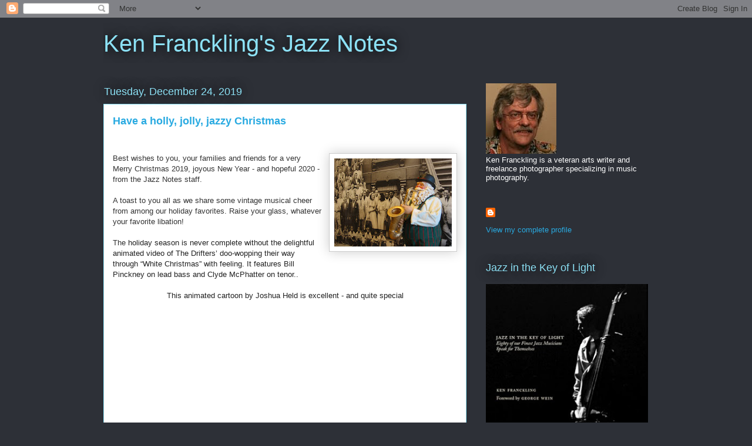

--- FILE ---
content_type: text/html; charset=UTF-8
request_url: https://kenfrancklingjazznotes.blogspot.com/2019/12/
body_size: 25968
content:
<!DOCTYPE html>
<html class='v2' dir='ltr' lang='en'>
<head>
<link href='https://www.blogger.com/static/v1/widgets/335934321-css_bundle_v2.css' rel='stylesheet' type='text/css'/>
<meta content='width=1100' name='viewport'/>
<meta content='text/html; charset=UTF-8' http-equiv='Content-Type'/>
<meta content='blogger' name='generator'/>
<link href='https://kenfrancklingjazznotes.blogspot.com/favicon.ico' rel='icon' type='image/x-icon'/>
<link href='http://kenfrancklingjazznotes.blogspot.com/2019/12/' rel='canonical'/>
<link rel="alternate" type="application/atom+xml" title="Ken Franckling&#39;s Jazz Notes - Atom" href="https://kenfrancklingjazznotes.blogspot.com/feeds/posts/default" />
<link rel="alternate" type="application/rss+xml" title="Ken Franckling&#39;s Jazz Notes - RSS" href="https://kenfrancklingjazznotes.blogspot.com/feeds/posts/default?alt=rss" />
<link rel="service.post" type="application/atom+xml" title="Ken Franckling&#39;s Jazz Notes - Atom" href="https://www.blogger.com/feeds/1949822634465022634/posts/default" />
<!--Can't find substitution for tag [blog.ieCssRetrofitLinks]-->
<meta content='http://kenfrancklingjazznotes.blogspot.com/2019/12/' property='og:url'/>
<meta content='Ken Franckling&#39;s Jazz Notes' property='og:title'/>
<meta content='' property='og:description'/>
<title>Ken Franckling's Jazz Notes: December 2019</title>
<style id='page-skin-1' type='text/css'><!--
/*
-----------------------------------------------
Blogger Template Style
Name:     Awesome Inc.
Designer: Tina Chen
URL:      tinachen.org
----------------------------------------------- */
/* Content
----------------------------------------------- */
body {
font: normal normal 13px Arial, Tahoma, Helvetica, FreeSans, sans-serif;
color: #333333;
background: #2d3037 none repeat scroll top left;
}
html body .content-outer {
min-width: 0;
max-width: 100%;
width: 100%;
}
a:link {
text-decoration: none;
color: #29aae1;
}
a:visited {
text-decoration: none;
color: #015782;
}
a:hover {
text-decoration: underline;
color: #29aae1;
}
.body-fauxcolumn-outer .cap-top {
position: absolute;
z-index: 1;
height: 276px;
width: 100%;
background: transparent none repeat-x scroll top left;
_background-image: none;
}
/* Columns
----------------------------------------------- */
.content-inner {
padding: 0;
}
.header-inner .section {
margin: 0 16px;
}
.tabs-inner .section {
margin: 0 16px;
}
.main-inner {
padding-top: 55px;
}
.main-inner .column-center-inner,
.main-inner .column-left-inner,
.main-inner .column-right-inner {
padding: 0 5px;
}
*+html body .main-inner .column-center-inner {
margin-top: -55px;
}
#layout .main-inner .column-center-inner {
margin-top: 0;
}
/* Header
----------------------------------------------- */
.header-outer {
margin: 0 0 15px 0;
background: transparent none repeat scroll 0 0;
}
.Header h1 {
font: normal normal 40px Arial, Tahoma, Helvetica, FreeSans, sans-serif;
color: #8ce1f5;
text-shadow: 0 0 20px #000000;
}
.Header h1 a {
color: #8ce1f5;
}
.Header .description {
font: normal normal 18px Arial, Tahoma, Helvetica, FreeSans, sans-serif;
color: #ffffff;
}
.header-inner .Header .titlewrapper,
.header-inner .Header .descriptionwrapper {
padding-left: 0;
padding-right: 0;
margin-bottom: 0;
}
.header-inner .Header .titlewrapper {
padding-top: 22px;
}
/* Tabs
----------------------------------------------- */
.tabs-outer {
overflow: hidden;
position: relative;
background: #29aae1 url(//www.blogblog.com/1kt/awesomeinc/tabs_gradient_light.png) repeat scroll 0 0;
}
#layout .tabs-outer {
overflow: visible;
}
.tabs-cap-top, .tabs-cap-bottom {
position: absolute;
width: 100%;
border-top: 1px solid #2d3037;
}
.tabs-cap-bottom {
bottom: 0;
}
.tabs-inner .widget li a {
display: inline-block;
margin: 0;
padding: .6em 1.5em;
font: normal normal 13px Arial, Tahoma, Helvetica, FreeSans, sans-serif;
color: #ffffff;
border-top: 1px solid #2d3037;
border-bottom: 1px solid #2d3037;
border-left: 1px solid #2d3037;
height: 16px;
line-height: 16px;
}
.tabs-inner .widget li:last-child a {
border-right: 1px solid #2d3037;
}
.tabs-inner .widget li.selected a, .tabs-inner .widget li a:hover {
background: #01689c url(//www.blogblog.com/1kt/awesomeinc/tabs_gradient_light.png) repeat-x scroll 0 -100px;
color: #ffffff;
}
/* Headings
----------------------------------------------- */
h2 {
font: normal normal 18px Arial, Tahoma, Helvetica, FreeSans, sans-serif;
color: #8ce1f5;
}
/* Widgets
----------------------------------------------- */
.main-inner .section {
margin: 0 27px;
padding: 0;
}
.main-inner .column-left-outer,
.main-inner .column-right-outer {
margin-top: -3.3em;
}
#layout .main-inner .column-left-outer,
#layout .main-inner .column-right-outer {
margin-top: 0;
}
.main-inner .column-left-inner,
.main-inner .column-right-inner {
background: transparent none repeat 0 0;
-moz-box-shadow: 0 0 0 rgba(0, 0, 0, .2);
-webkit-box-shadow: 0 0 0 rgba(0, 0, 0, .2);
-goog-ms-box-shadow: 0 0 0 rgba(0, 0, 0, .2);
box-shadow: 0 0 0 rgba(0, 0, 0, .2);
-moz-border-radius: 0;
-webkit-border-radius: 0;
-goog-ms-border-radius: 0;
border-radius: 0;
}
#layout .main-inner .column-left-inner,
#layout .main-inner .column-right-inner {
margin-top: 0;
}
.sidebar .widget {
font: normal normal 13px Arial, Tahoma, Helvetica, FreeSans, sans-serif;
color: #ffffff;
}
.sidebar .widget a:link {
color: #29aae1;
}
.sidebar .widget a:visited {
color: #015782;
}
.sidebar .widget a:hover {
color: #29aae1;
}
.sidebar .widget h2 {
text-shadow: 0 0 20px #000000;
}
.main-inner .widget {
background-color: transparent;
border: 1px solid transparent;
padding: 0 0 15px;
margin: 20px -16px;
-moz-box-shadow: 0 0 0 rgba(0, 0, 0, .2);
-webkit-box-shadow: 0 0 0 rgba(0, 0, 0, .2);
-goog-ms-box-shadow: 0 0 0 rgba(0, 0, 0, .2);
box-shadow: 0 0 0 rgba(0, 0, 0, .2);
-moz-border-radius: 0;
-webkit-border-radius: 0;
-goog-ms-border-radius: 0;
border-radius: 0;
}
.main-inner .widget h2 {
margin: 0 -0;
padding: .6em 0 .5em;
border-bottom: 1px solid transparent;
}
.footer-inner .widget h2 {
padding: 0 0 .4em;
border-bottom: 1px solid transparent;
}
.main-inner .widget h2 + div, .footer-inner .widget h2 + div {
border-top: 0 solid transparent;
padding-top: 8px;
}
.main-inner .widget .widget-content {
margin: 0 -0;
padding: 7px 0 0;
}
.main-inner .widget ul, .main-inner .widget #ArchiveList ul.flat {
margin: -8px -15px 0;
padding: 0;
list-style: none;
}
.main-inner .widget #ArchiveList {
margin: -8px 0 0;
}
.main-inner .widget ul li, .main-inner .widget #ArchiveList ul.flat li {
padding: .5em 15px;
text-indent: 0;
color: #ffffff;
border-top: 0 solid transparent;
border-bottom: 1px solid transparent;
}
.main-inner .widget #ArchiveList ul li {
padding-top: .25em;
padding-bottom: .25em;
}
.main-inner .widget ul li:first-child, .main-inner .widget #ArchiveList ul.flat li:first-child {
border-top: none;
}
.main-inner .widget ul li:last-child, .main-inner .widget #ArchiveList ul.flat li:last-child {
border-bottom: none;
}
.post-body {
position: relative;
}
.main-inner .widget .post-body ul {
padding: 0 2.5em;
margin: .5em 0;
list-style: disc;
}
.main-inner .widget .post-body ul li {
padding: 0.25em 0;
margin-bottom: .25em;
color: #333333;
border: none;
}
.footer-inner .widget ul {
padding: 0;
list-style: none;
}
.widget .zippy {
color: #ffffff;
}
/* Posts
----------------------------------------------- */
body .main-inner .Blog {
padding: 0;
margin-bottom: 1em;
background-color: transparent;
border: none;
-moz-box-shadow: 0 0 0 rgba(0, 0, 0, 0);
-webkit-box-shadow: 0 0 0 rgba(0, 0, 0, 0);
-goog-ms-box-shadow: 0 0 0 rgba(0, 0, 0, 0);
box-shadow: 0 0 0 rgba(0, 0, 0, 0);
}
.main-inner .section:last-child .Blog:last-child {
padding: 0;
margin-bottom: 1em;
}
.main-inner .widget h2.date-header {
margin: 0 -15px 1px;
padding: 0 0 0 0;
font: normal normal 18px Arial, Tahoma, Helvetica, FreeSans, sans-serif;
color: #8ce1f5;
background: transparent none no-repeat fixed center center;
border-top: 0 solid transparent;
border-bottom: 1px solid transparent;
-moz-border-radius-topleft: 0;
-moz-border-radius-topright: 0;
-webkit-border-top-left-radius: 0;
-webkit-border-top-right-radius: 0;
border-top-left-radius: 0;
border-top-right-radius: 0;
position: absolute;
bottom: 100%;
left: 0;
text-shadow: 0 0 20px #000000;
}
.main-inner .widget h2.date-header span {
font: normal normal 18px Arial, Tahoma, Helvetica, FreeSans, sans-serif;
display: block;
padding: .5em 15px;
border-left: 0 solid transparent;
border-right: 0 solid transparent;
}
.date-outer {
position: relative;
margin: 55px 0 20px;
padding: 0 15px;
background-color: #ffffff;
border: 1px solid #8ce1f5;
-moz-box-shadow: 0 0 0 rgba(0, 0, 0, .2);
-webkit-box-shadow: 0 0 0 rgba(0, 0, 0, .2);
-goog-ms-box-shadow: 0 0 0 rgba(0, 0, 0, .2);
box-shadow: 0 0 0 rgba(0, 0, 0, .2);
-moz-border-radius: 0;
-webkit-border-radius: 0;
-goog-ms-border-radius: 0;
border-radius: 0;
}
.date-outer:first-child {
margin-top: 0;
}
.date-outer:last-child {
margin-bottom: 0;
-moz-border-radius-bottomleft: 0;
-moz-border-radius-bottomright: 0;
-webkit-border-bottom-left-radius: 0;
-webkit-border-bottom-right-radius: 0;
-goog-ms-border-bottom-left-radius: 0;
-goog-ms-border-bottom-right-radius: 0;
border-bottom-left-radius: 0;
border-bottom-right-radius: 0;
}
.date-posts {
margin: 0 -0;
padding: 0 0;
clear: both;
}
.post-outer, .inline-ad {
border-top: 1px solid #8ce1f5;
margin: 0 -0;
padding: 15px 0;
}
.post-outer {
padding-bottom: 10px;
}
.post-outer:first-child {
padding-top: 10px;
border-top: none;
}
.post-outer:last-child, .inline-ad:last-child {
border-bottom: none;
}
.post-body {
position: relative;
}
.post-body img {
padding: 8px;
background: #ffffff;
border: 1px solid #cccccc;
-moz-box-shadow: 0 0 20px rgba(0, 0, 0, .2);
-webkit-box-shadow: 0 0 20px rgba(0, 0, 0, .2);
box-shadow: 0 0 20px rgba(0, 0, 0, .2);
-moz-border-radius: 0;
-webkit-border-radius: 0;
border-radius: 0;
}
h3.post-title, h4 {
font: normal bold 18px Arial, Tahoma, Helvetica, FreeSans, sans-serif;
color: #29aae1;
}
h3.post-title a {
font: normal bold 18px Arial, Tahoma, Helvetica, FreeSans, sans-serif;
color: #29aae1;
}
h3.post-title a:hover {
color: #29aae1;
text-decoration: underline;
}
.post-header {
margin: 0 0 1em;
}
.post-body {
line-height: 1.4;
}
.post-outer h2 {
color: #333333;
}
.post-footer {
margin: 1.5em 0 0;
}
#blog-pager {
padding: 15px;
font-size: 120%;
background-color: transparent;
border: 1px solid transparent;
-moz-box-shadow: 0 0 0 rgba(0, 0, 0, .2);
-webkit-box-shadow: 0 0 0 rgba(0, 0, 0, .2);
-goog-ms-box-shadow: 0 0 0 rgba(0, 0, 0, .2);
box-shadow: 0 0 0 rgba(0, 0, 0, .2);
-moz-border-radius: 0;
-webkit-border-radius: 0;
-goog-ms-border-radius: 0;
border-radius: 0;
-moz-border-radius-topleft: 0;
-moz-border-radius-topright: 0;
-webkit-border-top-left-radius: 0;
-webkit-border-top-right-radius: 0;
-goog-ms-border-top-left-radius: 0;
-goog-ms-border-top-right-radius: 0;
border-top-left-radius: 0;
border-top-right-radius-topright: 0;
margin-top: 0;
}
.blog-feeds, .post-feeds {
margin: 1em 0;
text-align: center;
color: #ffffff;
}
.blog-feeds a, .post-feeds a {
color: #29aae1;
}
.blog-feeds a:visited, .post-feeds a:visited {
color: #015782;
}
.blog-feeds a:hover, .post-feeds a:hover {
color: #29aae1;
}
.post-outer .comments {
margin-top: 2em;
}
/* Comments
----------------------------------------------- */
.comments .comments-content .icon.blog-author {
background-repeat: no-repeat;
background-image: url([data-uri]);
}
.comments .comments-content .loadmore a {
border-top: 1px solid #2d3037;
border-bottom: 1px solid #2d3037;
}
.comments .continue {
border-top: 2px solid #2d3037;
}
/* Footer
----------------------------------------------- */
.footer-outer {
margin: -0 0 -1px;
padding: 0 0 0;
color: #ffffff;
overflow: hidden;
}
.footer-fauxborder-left {
border-top: 1px solid transparent;
background: transparent none repeat scroll 0 0;
-moz-box-shadow: 0 0 0 rgba(0, 0, 0, .2);
-webkit-box-shadow: 0 0 0 rgba(0, 0, 0, .2);
-goog-ms-box-shadow: 0 0 0 rgba(0, 0, 0, .2);
box-shadow: 0 0 0 rgba(0, 0, 0, .2);
margin: 0 -0;
}
/* Mobile
----------------------------------------------- */
body.mobile {
background-size: auto;
}
.mobile .body-fauxcolumn-outer {
background: transparent none repeat scroll top left;
}
*+html body.mobile .main-inner .column-center-inner {
margin-top: 0;
}
.mobile .main-inner .widget {
padding: 0 0 15px;
}
.mobile .main-inner .widget h2 + div,
.mobile .footer-inner .widget h2 + div {
border-top: none;
padding-top: 0;
}
.mobile .footer-inner .widget h2 {
padding: 0.5em 0;
border-bottom: none;
}
.mobile .main-inner .widget .widget-content {
margin: 0;
padding: 7px 0 0;
}
.mobile .main-inner .widget ul,
.mobile .main-inner .widget #ArchiveList ul.flat {
margin: 0 -15px 0;
}
.mobile .main-inner .widget h2.date-header {
left: 0;
}
.mobile .date-header span {
padding: 0.4em 0;
}
.mobile .date-outer:first-child {
margin-bottom: 0;
border: 1px solid #8ce1f5;
-moz-border-radius-topleft: 0;
-moz-border-radius-topright: 0;
-webkit-border-top-left-radius: 0;
-webkit-border-top-right-radius: 0;
-goog-ms-border-top-left-radius: 0;
-goog-ms-border-top-right-radius: 0;
border-top-left-radius: 0;
border-top-right-radius: 0;
}
.mobile .date-outer {
border-color: #8ce1f5;
border-width: 0 1px 1px;
}
.mobile .date-outer:last-child {
margin-bottom: 0;
}
.mobile .main-inner {
padding: 0;
}
.mobile .header-inner .section {
margin: 0;
}
.mobile .post-outer, .mobile .inline-ad {
padding: 5px 0;
}
.mobile .tabs-inner .section {
margin: 0 10px;
}
.mobile .main-inner .widget h2 {
margin: 0;
padding: 0;
}
.mobile .main-inner .widget h2.date-header span {
padding: 0;
}
.mobile .main-inner .widget .widget-content {
margin: 0;
padding: 7px 0 0;
}
.mobile #blog-pager {
border: 1px solid transparent;
background: transparent none repeat scroll 0 0;
}
.mobile .main-inner .column-left-inner,
.mobile .main-inner .column-right-inner {
background: transparent none repeat 0 0;
-moz-box-shadow: none;
-webkit-box-shadow: none;
-goog-ms-box-shadow: none;
box-shadow: none;
}
.mobile .date-posts {
margin: 0;
padding: 0;
}
.mobile .footer-fauxborder-left {
margin: 0;
border-top: inherit;
}
.mobile .main-inner .section:last-child .Blog:last-child {
margin-bottom: 0;
}
.mobile-index-contents {
color: #333333;
}
.mobile .mobile-link-button {
background: #29aae1 url(//www.blogblog.com/1kt/awesomeinc/tabs_gradient_light.png) repeat scroll 0 0;
}
.mobile-link-button a:link, .mobile-link-button a:visited {
color: #ffffff;
}
.mobile .tabs-inner .PageList .widget-content {
background: transparent;
border-top: 1px solid;
border-color: #2d3037;
color: #ffffff;
}
.mobile .tabs-inner .PageList .widget-content .pagelist-arrow {
border-left: 1px solid #2d3037;
}

--></style>
<style id='template-skin-1' type='text/css'><!--
body {
min-width: 960px;
}
.content-outer, .content-fauxcolumn-outer, .region-inner {
min-width: 960px;
max-width: 960px;
_width: 960px;
}
.main-inner .columns {
padding-left: 0;
padding-right: 310px;
}
.main-inner .fauxcolumn-center-outer {
left: 0;
right: 310px;
/* IE6 does not respect left and right together */
_width: expression(this.parentNode.offsetWidth -
parseInt("0") -
parseInt("310px") + 'px');
}
.main-inner .fauxcolumn-left-outer {
width: 0;
}
.main-inner .fauxcolumn-right-outer {
width: 310px;
}
.main-inner .column-left-outer {
width: 0;
right: 100%;
margin-left: -0;
}
.main-inner .column-right-outer {
width: 310px;
margin-right: -310px;
}
#layout {
min-width: 0;
}
#layout .content-outer {
min-width: 0;
width: 800px;
}
#layout .region-inner {
min-width: 0;
width: auto;
}
body#layout div.add_widget {
padding: 8px;
}
body#layout div.add_widget a {
margin-left: 32px;
}
--></style>
<link href='https://www.blogger.com/dyn-css/authorization.css?targetBlogID=1949822634465022634&amp;zx=feb49078-198d-4922-af5b-7121c3eca084' media='none' onload='if(media!=&#39;all&#39;)media=&#39;all&#39;' rel='stylesheet'/><noscript><link href='https://www.blogger.com/dyn-css/authorization.css?targetBlogID=1949822634465022634&amp;zx=feb49078-198d-4922-af5b-7121c3eca084' rel='stylesheet'/></noscript>
<meta name='google-adsense-platform-account' content='ca-host-pub-1556223355139109'/>
<meta name='google-adsense-platform-domain' content='blogspot.com'/>

<!-- data-ad-client=ca-pub-6021825782051719 -->

</head>
<body class='loading variant-icy'>
<div class='navbar section' id='navbar' name='Navbar'><div class='widget Navbar' data-version='1' id='Navbar1'><script type="text/javascript">
    function setAttributeOnload(object, attribute, val) {
      if(window.addEventListener) {
        window.addEventListener('load',
          function(){ object[attribute] = val; }, false);
      } else {
        window.attachEvent('onload', function(){ object[attribute] = val; });
      }
    }
  </script>
<div id="navbar-iframe-container"></div>
<script type="text/javascript" src="https://apis.google.com/js/platform.js"></script>
<script type="text/javascript">
      gapi.load("gapi.iframes:gapi.iframes.style.bubble", function() {
        if (gapi.iframes && gapi.iframes.getContext) {
          gapi.iframes.getContext().openChild({
              url: 'https://www.blogger.com/navbar/1949822634465022634?origin\x3dhttps://kenfrancklingjazznotes.blogspot.com',
              where: document.getElementById("navbar-iframe-container"),
              id: "navbar-iframe"
          });
        }
      });
    </script><script type="text/javascript">
(function() {
var script = document.createElement('script');
script.type = 'text/javascript';
script.src = '//pagead2.googlesyndication.com/pagead/js/google_top_exp.js';
var head = document.getElementsByTagName('head')[0];
if (head) {
head.appendChild(script);
}})();
</script>
</div></div>
<div class='body-fauxcolumns'>
<div class='fauxcolumn-outer body-fauxcolumn-outer'>
<div class='cap-top'>
<div class='cap-left'></div>
<div class='cap-right'></div>
</div>
<div class='fauxborder-left'>
<div class='fauxborder-right'></div>
<div class='fauxcolumn-inner'>
</div>
</div>
<div class='cap-bottom'>
<div class='cap-left'></div>
<div class='cap-right'></div>
</div>
</div>
</div>
<div class='content'>
<div class='content-fauxcolumns'>
<div class='fauxcolumn-outer content-fauxcolumn-outer'>
<div class='cap-top'>
<div class='cap-left'></div>
<div class='cap-right'></div>
</div>
<div class='fauxborder-left'>
<div class='fauxborder-right'></div>
<div class='fauxcolumn-inner'>
</div>
</div>
<div class='cap-bottom'>
<div class='cap-left'></div>
<div class='cap-right'></div>
</div>
</div>
</div>
<div class='content-outer'>
<div class='content-cap-top cap-top'>
<div class='cap-left'></div>
<div class='cap-right'></div>
</div>
<div class='fauxborder-left content-fauxborder-left'>
<div class='fauxborder-right content-fauxborder-right'></div>
<div class='content-inner'>
<header>
<div class='header-outer'>
<div class='header-cap-top cap-top'>
<div class='cap-left'></div>
<div class='cap-right'></div>
</div>
<div class='fauxborder-left header-fauxborder-left'>
<div class='fauxborder-right header-fauxborder-right'></div>
<div class='region-inner header-inner'>
<div class='header section' id='header' name='Header'><div class='widget Header' data-version='1' id='Header1'>
<div id='header-inner'>
<div class='titlewrapper'>
<h1 class='title'>
<a href='https://kenfrancklingjazznotes.blogspot.com/'>
Ken Franckling's Jazz Notes
</a>
</h1>
</div>
<div class='descriptionwrapper'>
<p class='description'><span>
</span></p>
</div>
</div>
</div></div>
</div>
</div>
<div class='header-cap-bottom cap-bottom'>
<div class='cap-left'></div>
<div class='cap-right'></div>
</div>
</div>
</header>
<div class='tabs-outer'>
<div class='tabs-cap-top cap-top'>
<div class='cap-left'></div>
<div class='cap-right'></div>
</div>
<div class='fauxborder-left tabs-fauxborder-left'>
<div class='fauxborder-right tabs-fauxborder-right'></div>
<div class='region-inner tabs-inner'>
<div class='tabs no-items section' id='crosscol' name='Cross-Column'></div>
<div class='tabs no-items section' id='crosscol-overflow' name='Cross-Column 2'></div>
</div>
</div>
<div class='tabs-cap-bottom cap-bottom'>
<div class='cap-left'></div>
<div class='cap-right'></div>
</div>
</div>
<div class='main-outer'>
<div class='main-cap-top cap-top'>
<div class='cap-left'></div>
<div class='cap-right'></div>
</div>
<div class='fauxborder-left main-fauxborder-left'>
<div class='fauxborder-right main-fauxborder-right'></div>
<div class='region-inner main-inner'>
<div class='columns fauxcolumns'>
<div class='fauxcolumn-outer fauxcolumn-center-outer'>
<div class='cap-top'>
<div class='cap-left'></div>
<div class='cap-right'></div>
</div>
<div class='fauxborder-left'>
<div class='fauxborder-right'></div>
<div class='fauxcolumn-inner'>
</div>
</div>
<div class='cap-bottom'>
<div class='cap-left'></div>
<div class='cap-right'></div>
</div>
</div>
<div class='fauxcolumn-outer fauxcolumn-left-outer'>
<div class='cap-top'>
<div class='cap-left'></div>
<div class='cap-right'></div>
</div>
<div class='fauxborder-left'>
<div class='fauxborder-right'></div>
<div class='fauxcolumn-inner'>
</div>
</div>
<div class='cap-bottom'>
<div class='cap-left'></div>
<div class='cap-right'></div>
</div>
</div>
<div class='fauxcolumn-outer fauxcolumn-right-outer'>
<div class='cap-top'>
<div class='cap-left'></div>
<div class='cap-right'></div>
</div>
<div class='fauxborder-left'>
<div class='fauxborder-right'></div>
<div class='fauxcolumn-inner'>
</div>
</div>
<div class='cap-bottom'>
<div class='cap-left'></div>
<div class='cap-right'></div>
</div>
</div>
<!-- corrects IE6 width calculation -->
<div class='columns-inner'>
<div class='column-center-outer'>
<div class='column-center-inner'>
<div class='main section' id='main' name='Main'><div class='widget Blog' data-version='1' id='Blog1'>
<div class='blog-posts hfeed'>

          <div class="date-outer">
        
<h2 class='date-header'><span>Tuesday, December 24, 2019</span></h2>

          <div class="date-posts">
        
<div class='post-outer'>
<div class='post hentry uncustomized-post-template' itemprop='blogPost' itemscope='itemscope' itemtype='http://schema.org/BlogPosting'>
<meta content='https://blogger.googleusercontent.com/img/b/R29vZ2xl/AVvXsEi-LNrxgy3MW71m10tcX74spEXsi_a-SRaL33d4uKbdyNaUDbbpWWrFJodLpvbQ_wkrZcHYVsTyCQybET6KkVRrwfojZs6S_rXNAYmRHo1gb1emhcWwrihboBlTPZOa4oQ17xsFXvC0r5g/s200/Santajazz.JPG' itemprop='image_url'/>
<meta content='1949822634465022634' itemprop='blogId'/>
<meta content='5751411042236315363' itemprop='postId'/>
<a name='5751411042236315363'></a>
<h3 class='post-title entry-title' itemprop='name'>
<a href='https://kenfrancklingjazznotes.blogspot.com/2019/12/have-holly-jolly-jazzy-christmas.html'>Have a holly, jolly, jazzy Christmas</a>
</h3>
<div class='post-header'>
<div class='post-header-line-1'></div>
</div>
<div class='post-body entry-content' id='post-body-5751411042236315363' itemprop='description articleBody'>
<br />
<h3 class="post-title entry-title" itemprop="name">
</h3>
<div class="post-header">
</div>
<div class="separator" style="clear: both; text-align: center;">
</div>
<h3 class="post-title entry-title" itemprop="name">

</h3>
<div class="post-header">
</div>
<a href="https://blogger.googleusercontent.com/img/b/R29vZ2xl/AVvXsEi-LNrxgy3MW71m10tcX74spEXsi_a-SRaL33d4uKbdyNaUDbbpWWrFJodLpvbQ_wkrZcHYVsTyCQybET6KkVRrwfojZs6S_rXNAYmRHo1gb1emhcWwrihboBlTPZOa4oQ17xsFXvC0r5g/s1600/Santajazz.JPG" style="clear: right; float: right; margin-bottom: 1em; margin-left: 1em;"><img border="0" height="150" src="https://blogger.googleusercontent.com/img/b/R29vZ2xl/AVvXsEi-LNrxgy3MW71m10tcX74spEXsi_a-SRaL33d4uKbdyNaUDbbpWWrFJodLpvbQ_wkrZcHYVsTyCQybET6KkVRrwfojZs6S_rXNAYmRHo1gb1emhcWwrihboBlTPZOa4oQ17xsFXvC0r5g/s200/Santajazz.JPG" width="200" /></a><span style="font-size: small;"><span style="font-family: &quot;arial&quot; , &quot;helvetica&quot; , sans-serif;">Best wishes to you<span style="color: #222222;">,</span> your families and friends for a
very Merry Christmas 2019, joyous New Year - and hopeful 2020 - from the Jazz Notes staff.</span>



<span style="font-family: &quot;arial&quot; , &quot;helvetica&quot; , sans-serif;">&nbsp;</span></span><span style="font-size: small;">
<span style="font-size: xx-small;"><br /></span>
<span style="font-size: xx-small;"><span style="font-family: &quot;arial&quot; , &quot;helvetica&quot; , sans-serif;">&nbsp;</span></span></span><br />
<span style="font-size: small;"><span style="font-family: &quot;arial&quot; , &quot;helvetica&quot; , sans-serif;">A toast to you all as we share
some vintage musical cheer from among our holiday favorites. Raise your glass<span style="font-family: &quot;arial&quot; , &quot;helvetica&quot; , sans-serif;">, whatever your favorite<span style="font-family: &quot;arial&quot; , &quot;helvetica&quot; , sans-serif;"> libation<span style="font-family: &quot;arial&quot; , &quot;helvetica&quot; , sans-serif;">! </span></span></span></span></span><span style="font-size: small;">
<span style="font-size: xx-small;"><br /></span>
<span style="font-size: xx-small;"><span style="font-family: &quot;arial&quot; , &quot;helvetica&quot; , sans-serif;">&nbsp;</span></span></span><br />
<span style="font-size: small;"><span style="font-family: &quot;arial&quot; , &quot;helvetica&quot; , sans-serif;">The <span class="watch-title"><span lang="EN" style="color: #222222;">holiday
 season is never complete without the delightful animated 
video of The Drifters&#8217; doo-wopping their way through &#8220;White Christmas&#8221; 
with feeling. It features Bill Pinckney on lead bass and Clyde McPhatter on tenor..&nbsp;</span></span></span></span><br />
<span style="font-size: small;"><br /></span>
<div class="separator" style="clear: both; text-align: center;">
<span style="font-size: small;"><span style="font-family: &quot;arial&quot; , &quot;helvetica&quot; , sans-serif;"><span class="watch-title"><span lang="EN" style="color: #222222;">This animated cartoon by Joshua Held is excellent - and 
quite special</span></span></span></span><iframe allowfullscreen="" class="YOUTUBE-iframe-video" data-thumbnail-src="https://i.ytimg.com/vi/Ooc5eJc5SHA/0.jpg" frameborder="0" height="266" src="https://www.youtube.com/embed/Ooc5eJc5SHA?feature=player_embedded" width="320"></iframe></div>
<div style='clear: both;'></div>
</div>
<div class='post-footer'>
<div class='post-footer-line post-footer-line-1'>
<span class='post-author vcard'>
Posted by
<span class='fn' itemprop='author' itemscope='itemscope' itemtype='http://schema.org/Person'>
<meta content='https://www.blogger.com/profile/10178881193580913238' itemprop='url'/>
<a class='g-profile' href='https://www.blogger.com/profile/10178881193580913238' rel='author' title='author profile'>
<span itemprop='name'>Ken Franckling</span>
</a>
</span>
</span>
<span class='post-timestamp'>
at
<meta content='http://kenfrancklingjazznotes.blogspot.com/2019/12/have-holly-jolly-jazzy-christmas.html' itemprop='url'/>
<a class='timestamp-link' href='https://kenfrancklingjazznotes.blogspot.com/2019/12/have-holly-jolly-jazzy-christmas.html' rel='bookmark' title='permanent link'><abbr class='published' itemprop='datePublished' title='2019-12-24T18:00:00-05:00'>6:00&#8239;PM</abbr></a>
</span>
<span class='post-comment-link'>
<a class='comment-link' href='https://kenfrancklingjazznotes.blogspot.com/2019/12/have-holly-jolly-jazzy-christmas.html#comment-form' onclick=''>
No comments:
  </a>
</span>
<span class='post-icons'>
<span class='item-action'>
<a href='https://www.blogger.com/email-post/1949822634465022634/5751411042236315363' title='Email Post'>
<img alt='' class='icon-action' height='13' src='https://resources.blogblog.com/img/icon18_email.gif' width='18'/>
</a>
</span>
<span class='item-control blog-admin pid-1880415351'>
<a href='https://www.blogger.com/post-edit.g?blogID=1949822634465022634&postID=5751411042236315363&from=pencil' title='Edit Post'>
<img alt='' class='icon-action' height='18' src='https://resources.blogblog.com/img/icon18_edit_allbkg.gif' width='18'/>
</a>
</span>
</span>
<div class='post-share-buttons goog-inline-block'>
</div>
</div>
<div class='post-footer-line post-footer-line-2'>
<span class='post-labels'>
Labels:
<a href='https://kenfrancklingjazznotes.blogspot.com/search/label/Drifters' rel='tag'>Drifters</a>,
<a href='https://kenfrancklingjazznotes.blogspot.com/search/label/holiday%20jazz' rel='tag'>holiday jazz</a>
</span>
</div>
<div class='post-footer-line post-footer-line-3'>
<span class='post-location'>
</span>
</div>
</div>
</div>
</div>

          </div></div>
        

          <div class="date-outer">
        
<h2 class='date-header'><span>Thursday, December 19, 2019</span></h2>

          <div class="date-posts">
        
<div class='post-outer'>
<div class='post hentry uncustomized-post-template' itemprop='blogPost' itemscope='itemscope' itemtype='http://schema.org/BlogPosting'>
<meta content='https://blogger.googleusercontent.com/img/b/R29vZ2xl/AVvXsEhTf1WPn9h49quq9P_eXx1REv5AB3bQd82L3-Fs7EfsusXsyu6d7UEEXtXOUBWMPmd75NQwmiatSbCobLDMR4yFLeZW5akZkCaZAKHYZE6wPs9b7QOhQc2551eJ67ICItqFyCrY_Iw6ZLl3/s200/IMG_0031.JPG' itemprop='image_url'/>
<meta content='1949822634465022634' itemprop='blogId'/>
<meta content='5642877853194373273' itemprop='postId'/>
<a name='5642877853194373273'></a>
<h3 class='post-title entry-title' itemprop='name'>
<a href='https://kenfrancklingjazznotes.blogspot.com/2019/12/guitarist-peter-bernstein-teamed-with.html'>An all-star evening in every respect</a>
</h3>
<div class='post-header'>
<div class='post-header-line-1'></div>
</div>
<div class='post-body entry-content' id='post-body-5642877853194373273' itemprop='description articleBody'>
<span style="font-size: small;"><span style="font-family: &quot;arial&quot; , &quot;helvetica&quot; , sans-serif;">Guitarist Peter Bernstein teamed with the Naples Philharmonic Jazz Orchestra on Wednesday, December 18 for a program that illuminated his all-star strengths as a player, improviser and composer.</span></span><br>
<table cellpadding="0" cellspacing="0" class="tr-caption-container" style="float: left; margin-right: 1em; text-align: left;"><tbody>
<tr><td style="text-align: center;"><a href="https://blogger.googleusercontent.com/img/b/R29vZ2xl/AVvXsEhTf1WPn9h49quq9P_eXx1REv5AB3bQd82L3-Fs7EfsusXsyu6d7UEEXtXOUBWMPmd75NQwmiatSbCobLDMR4yFLeZW5akZkCaZAKHYZE6wPs9b7QOhQc2551eJ67ICItqFyCrY_Iw6ZLl3/s1600/IMG_0031.JPG" imageanchor="1" style="clear: left; margin-bottom: 1em; margin-left: auto; margin-right: auto;"><img border="0" data-original-height="691" data-original-width="954" height="144" src="https://blogger.googleusercontent.com/img/b/R29vZ2xl/AVvXsEhTf1WPn9h49quq9P_eXx1REv5AB3bQd82L3-Fs7EfsusXsyu6d7UEEXtXOUBWMPmd75NQwmiatSbCobLDMR4yFLeZW5akZkCaZAKHYZE6wPs9b7QOhQc2551eJ67ICItqFyCrY_Iw6ZLl3/s200/IMG_0031.JPG" width="200"></a></td></tr>
<tr><td class="tr-caption" style="text-align: center;"><span style="font-family: &quot;arial&quot; , &quot;helvetica&quot; , sans-serif;"></span><br>
<div class="" style="clear: both; text-align: center;">
<span style="font-family: &quot;arial&quot; , &quot;helvetica&quot; , sans-serif;"><span style="font-size: x-small;"><span style="color: #660000;">Peter Bernstein</span></span></span></div>
<span style="font-family: &quot;arial&quot; , &quot;helvetica&quot; , sans-serif;">
</span></td></tr>
</tbody></table>
<span style="font-size: small;"><span style="font-family: &quot;arial&quot; , &quot;helvetica&quot; , sans-serif;">The concert, part of the sextet&#39;s <i>All That Jazz</i> series at Artis-Naples&#39; Daniels Pavilion, took a different tack than usual. In this case, it focused on some of Bernstein&#39;s many fine originals. Two chestnuts from the bebop canon were added for good measure.</span></span><br>
<br>
<span style="font-size: small;"><span style="font-family: &quot;arial&quot; , &quot;helvetica&quot; , sans-serif;">The
 sextet includes tenor saxophonist, arranger and musical director Lew Del Gatto 
(who spent 25 years in NBC&#39;s <i>Saturday Night Live Band)</i>, trumpeter Dan 
Miller, violinist Glenn Basham, pianist Jerry Stawski, bassist Kevin 
Mauldin and drummer Mike Harvey.&#160;</span></span><br>
<div style='clear: both;'></div>
</div>
<div class='jump-link'>
<a href='https://kenfrancklingjazznotes.blogspot.com/2019/12/guitarist-peter-bernstein-teamed-with.html#more' title='An all-star evening in every respect'>Read more &#187;</a>
</div>
<div class='post-footer'>
<div class='post-footer-line post-footer-line-1'>
<span class='post-author vcard'>
Posted by
<span class='fn' itemprop='author' itemscope='itemscope' itemtype='http://schema.org/Person'>
<meta content='https://www.blogger.com/profile/10178881193580913238' itemprop='url'/>
<a class='g-profile' href='https://www.blogger.com/profile/10178881193580913238' rel='author' title='author profile'>
<span itemprop='name'>Ken Franckling</span>
</a>
</span>
</span>
<span class='post-timestamp'>
at
<meta content='http://kenfrancklingjazznotes.blogspot.com/2019/12/guitarist-peter-bernstein-teamed-with.html' itemprop='url'/>
<a class='timestamp-link' href='https://kenfrancklingjazznotes.blogspot.com/2019/12/guitarist-peter-bernstein-teamed-with.html' rel='bookmark' title='permanent link'><abbr class='published' itemprop='datePublished' title='2019-12-19T11:01:00-05:00'>11:01&#8239;AM</abbr></a>
</span>
<span class='post-comment-link'>
<a class='comment-link' href='https://kenfrancklingjazznotes.blogspot.com/2019/12/guitarist-peter-bernstein-teamed-with.html#comment-form' onclick=''>
No comments:
  </a>
</span>
<span class='post-icons'>
<span class='item-action'>
<a href='https://www.blogger.com/email-post/1949822634465022634/5642877853194373273' title='Email Post'>
<img alt='' class='icon-action' height='13' src='https://resources.blogblog.com/img/icon18_email.gif' width='18'/>
</a>
</span>
<span class='item-control blog-admin pid-1880415351'>
<a href='https://www.blogger.com/post-edit.g?blogID=1949822634465022634&postID=5642877853194373273&from=pencil' title='Edit Post'>
<img alt='' class='icon-action' height='18' src='https://resources.blogblog.com/img/icon18_edit_allbkg.gif' width='18'/>
</a>
</span>
</span>
<div class='post-share-buttons goog-inline-block'>
</div>
</div>
<div class='post-footer-line post-footer-line-2'>
<span class='post-labels'>
Labels:
<a href='https://kenfrancklingjazznotes.blogspot.com/search/label/Florida%20musicians' rel='tag'>Florida musicians</a>,
<a href='https://kenfrancklingjazznotes.blogspot.com/search/label/jazz' rel='tag'>jazz</a>,
<a href='https://kenfrancklingjazznotes.blogspot.com/search/label/jazz%20guitarists' rel='tag'>jazz guitarists</a>,
<a href='https://kenfrancklingjazznotes.blogspot.com/search/label/southwest%20Florida%20jazz' rel='tag'>southwest Florida jazz</a>
</span>
</div>
<div class='post-footer-line post-footer-line-3'>
<span class='post-location'>
</span>
</div>
</div>
</div>
</div>

          </div></div>
        

          <div class="date-outer">
        
<h2 class='date-header'><span>Wednesday, December 18, 2019</span></h2>

          <div class="date-posts">
        
<div class='post-outer'>
<div class='post hentry uncustomized-post-template' itemprop='blogPost' itemscope='itemscope' itemtype='http://schema.org/BlogPosting'>
<meta content='https://blogger.googleusercontent.com/img/b/R29vZ2xl/AVvXsEh44Qd0H-YHbOzyVxTgWvgBQ_8WGsLi-Cx5KNqGMSjFcjZIC3K2o-K977h1US7n28GDnOmJOemyjuS72_1b6q3LT311gA1ALRk0uYkOwmMTEDEhUdct5IeWYmSZJUZBKbOZq5X8gN72Xh0j/s1600/JFA.jpg' itemprop='image_url'/>
<meta content='1949822634465022634' itemprop='blogId'/>
<meta content='1721080820387996615' itemprop='postId'/>
<a name='1721080820387996615'></a>
<h3 class='post-title entry-title' itemprop='name'>
<a href='https://kenfrancklingjazznotes.blogspot.com/2019/12/a-great-way-to-help-area-musicians-in.html'>A great way to help area musicians in crisis</a>
</h3>
<div class='post-header'>
<div class='post-header-line-1'></div>
</div>
<div class='post-body entry-content' id='post-body-1721080820387996615' itemprop='description articleBody'>
<div class="MsoNormal">
<span style="font-size: small;"><span style="font-family: &quot;arial&quot; , &quot;helvetica&quot; , sans-serif;">After an eight-year run of presenting mainstream jazz concerts in
the Venice-Sarasota-Englewood area, the non-profit South County Jazz Club is
dissolving this month because of organizational challenges. But its legacy will
live on in a tangible way.</span></span></div>
<br>
<div class="MsoNormal">
<a href="https://blogger.googleusercontent.com/img/b/R29vZ2xl/AVvXsEh44Qd0H-YHbOzyVxTgWvgBQ_8WGsLi-Cx5KNqGMSjFcjZIC3K2o-K977h1US7n28GDnOmJOemyjuS72_1b6q3LT311gA1ALRk0uYkOwmMTEDEhUdct5IeWYmSZJUZBKbOZq5X8gN72Xh0j/s1600/JFA.jpg" imageanchor="1" style="clear: right; float: right; margin-bottom: 1em; margin-left: 1em;"><img border="0" data-original-height="161" data-original-width="161" src="https://blogger.googleusercontent.com/img/b/R29vZ2xl/AVvXsEh44Qd0H-YHbOzyVxTgWvgBQ_8WGsLi-Cx5KNqGMSjFcjZIC3K2o-K977h1US7n28GDnOmJOemyjuS72_1b6q3LT311gA1ALRk0uYkOwmMTEDEhUdct5IeWYmSZJUZBKbOZq5X8gN72Xh0j/s1600/JFA.jpg"></a><span style="font-size: small;"><span style="color: black; font-family: &quot;arial&quot; , &quot;sans-serif&quot;;">The club&#8217;s Board of Directors voted to donate its remaining
treasury, more than $16,000, to the Jazz Foundation of America to establish and
manage a dedicated fund to assist area musicians in need. The board stipulated
that this Florida initiative be limited to </span><span style="font-family: &quot;arial&quot; , &quot;sans-serif&quot;;">an area from Tampa to the north, Naples to
the south, and Orlando to the east.</span><span style="font-family: &quot;arial&quot; , &quot;sans-serif&quot;; font-weight: normal;">&#160;</span></span><br>
<br>
<span style="font-size: small;"><span style="font-family: &quot;arial&quot; , &quot;sans-serif&quot;; font-weight: normal;">The JFA has a solid track record doing this
sort of work. Its Musicians&#8217; Emergency Fund provides housing assistance, pro
bono medical care, disaster relief and direct financial support in times of
crisis.</span><span style="font-family: &quot;arial&quot; , &quot;sans-serif&quot;; font-weight: normal;"> It has</span><span style="font-family: &quot;arial&quot; , &quot;sans-serif&quot;;"> </span><span style="font-family: &quot;arial&quot; , &quot;sans-serif&quot;; font-weight: normal;">been
helping needy musicians for 30 years. </span></span><span style="font-size: small;"><span style="font-family: &quot;arial&quot; , &quot;sans-serif&quot;; font-weight: normal;">&#160;</span></span><br>
</div>
<div style='clear: both;'></div>
</div>
<div class='jump-link'>
<a href='https://kenfrancklingjazznotes.blogspot.com/2019/12/a-great-way-to-help-area-musicians-in.html#more' title='A great way to help area musicians in crisis'>Read more &#187;</a>
</div>
<div class='post-footer'>
<div class='post-footer-line post-footer-line-1'>
<span class='post-author vcard'>
Posted by
<span class='fn' itemprop='author' itemscope='itemscope' itemtype='http://schema.org/Person'>
<meta content='https://www.blogger.com/profile/10178881193580913238' itemprop='url'/>
<a class='g-profile' href='https://www.blogger.com/profile/10178881193580913238' rel='author' title='author profile'>
<span itemprop='name'>Ken Franckling</span>
</a>
</span>
</span>
<span class='post-timestamp'>
at
<meta content='http://kenfrancklingjazznotes.blogspot.com/2019/12/a-great-way-to-help-area-musicians-in.html' itemprop='url'/>
<a class='timestamp-link' href='https://kenfrancklingjazznotes.blogspot.com/2019/12/a-great-way-to-help-area-musicians-in.html' rel='bookmark' title='permanent link'><abbr class='published' itemprop='datePublished' title='2019-12-18T12:30:00-05:00'>12:30&#8239;PM</abbr></a>
</span>
<span class='post-comment-link'>
<a class='comment-link' href='https://kenfrancklingjazznotes.blogspot.com/2019/12/a-great-way-to-help-area-musicians-in.html#comment-form' onclick=''>
No comments:
  </a>
</span>
<span class='post-icons'>
<span class='item-action'>
<a href='https://www.blogger.com/email-post/1949822634465022634/1721080820387996615' title='Email Post'>
<img alt='' class='icon-action' height='13' src='https://resources.blogblog.com/img/icon18_email.gif' width='18'/>
</a>
</span>
<span class='item-control blog-admin pid-1880415351'>
<a href='https://www.blogger.com/post-edit.g?blogID=1949822634465022634&postID=1721080820387996615&from=pencil' title='Edit Post'>
<img alt='' class='icon-action' height='18' src='https://resources.blogblog.com/img/icon18_edit_allbkg.gif' width='18'/>
</a>
</span>
</span>
<div class='post-share-buttons goog-inline-block'>
</div>
</div>
<div class='post-footer-line post-footer-line-2'>
<span class='post-labels'>
Labels:
<a href='https://kenfrancklingjazznotes.blogspot.com/search/label/Florida%20musicians' rel='tag'>Florida musicians</a>,
<a href='https://kenfrancklingjazznotes.blogspot.com/search/label/Jazz%20Foundation%20of%20America' rel='tag'>Jazz Foundation of America</a>,
<a href='https://kenfrancklingjazznotes.blogspot.com/search/label/Musicians%20Emergency%20Fund' rel='tag'>Musicians Emergency Fund</a>,
<a href='https://kenfrancklingjazznotes.blogspot.com/search/label/southwest%20Florida%20jazz' rel='tag'>southwest Florida jazz</a>
</span>
</div>
<div class='post-footer-line post-footer-line-3'>
<span class='post-location'>
</span>
</div>
</div>
</div>
</div>

          </div></div>
        

          <div class="date-outer">
        
<h2 class='date-header'><span>Sunday, December 15, 2019</span></h2>

          <div class="date-posts">
        
<div class='post-outer'>
<div class='post hentry uncustomized-post-template' itemprop='blogPost' itemscope='itemscope' itemtype='http://schema.org/BlogPosting'>
<meta content='https://blogger.googleusercontent.com/img/b/R29vZ2xl/AVvXsEgWq04hIGNVNGPGxCYJl_znjwK9iyq5337ILZAFcMrI11W6jgmc-q9VK-4KFjxLItBwgkM0mOC1KAiURvuuPtO_gxsslRkKM0ElvZCcM2fx2VGcXaQAMm52XflMZndSnXH2mTs2_3T9U5rb/s200/New+Orleans+%2523+1_sm.jpg' itemprop='image_url'/>
<meta content='1949822634465022634' itemprop='blogId'/>
<meta content='3163665903849724043' itemprop='postId'/>
<a name='3163665903849724043'></a>
<h3 class='post-title entry-title' itemprop='name'>
<a href='https://kenfrancklingjazznotes.blogspot.com/2019/12/looking-ahead-southwest-florida-jazz.html'> Looking Ahead: Southwest Florida Jazz Preview</a>
</h3>
<div class='post-header'>
<div class='post-header-line-1'></div>
</div>
<div class='post-body entry-content' id='post-body-3163665903849724043' itemprop='description articleBody'>
<br>
<table cellpadding="0" cellspacing="0" class="tr-caption-container" style="float: right; margin-left: 1em; text-align: right;"><tbody>
<tr><td style="text-align: center;"><br></td></tr>
<tr><td class="tr-caption" style="text-align: center;"><br></td></tr>
</tbody></table>
<span style="font-size: small;"><span style="font-family: &quot;arial&quot; , &quot;helvetica&quot; , sans-serif;"><span style="color: #222222;">Here is a rundown of noteworthy jazz events, principally in the
Sarasota to Naples territory, from now through February, as the 2019-20 concert
season continues&#8230;.</span></span></span><br>
<span style="font-size: small;"><span style="font-family: &quot;arial&quot; , &quot;helvetica&quot; , sans-serif;">

</span></span><br>
<div class="MsoNormal">
<a href="https://blogger.googleusercontent.com/img/b/R29vZ2xl/AVvXsEgWq04hIGNVNGPGxCYJl_znjwK9iyq5337ILZAFcMrI11W6jgmc-q9VK-4KFjxLItBwgkM0mOC1KAiURvuuPtO_gxsslRkKM0ElvZCcM2fx2VGcXaQAMm52XflMZndSnXH2mTs2_3T9U5rb/s1600/New+Orleans+%2523+1_sm.jpg" imageanchor="1" style="clear: right; float: right; margin-bottom: 1em; margin-left: 1em;"><img border="0" data-original-height="432" data-original-width="288" height="200" src="https://blogger.googleusercontent.com/img/b/R29vZ2xl/AVvXsEgWq04hIGNVNGPGxCYJl_znjwK9iyq5337ILZAFcMrI11W6jgmc-q9VK-4KFjxLItBwgkM0mOC1KAiURvuuPtO_gxsslRkKM0ElvZCcM2fx2VGcXaQAMm52XflMZndSnXH2mTs2_3T9U5rb/s200/New+Orleans+%2523+1_sm.jpg" width="133"></a></div>
<span style="font-size: small;"><span style="font-family: &quot;arial&quot; , &quot;helvetica&quot; , sans-serif;">

</span></span><br>
<div class="MsoNormal">
<span style="font-size: small;"><span style="font-family: &quot;arial&quot; , &quot;helvetica&quot; , sans-serif;"><b>December</b></span></span><br>
</div>
<div style='clear: both;'></div>
</div>
<div class='jump-link'>
<a href='https://kenfrancklingjazznotes.blogspot.com/2019/12/looking-ahead-southwest-florida-jazz.html#more' title=' Looking Ahead: Southwest Florida Jazz Preview'>Read more &#187;</a>
</div>
<div class='post-footer'>
<div class='post-footer-line post-footer-line-1'>
<span class='post-author vcard'>
Posted by
<span class='fn' itemprop='author' itemscope='itemscope' itemtype='http://schema.org/Person'>
<meta content='https://www.blogger.com/profile/10178881193580913238' itemprop='url'/>
<a class='g-profile' href='https://www.blogger.com/profile/10178881193580913238' rel='author' title='author profile'>
<span itemprop='name'>Ken Franckling</span>
</a>
</span>
</span>
<span class='post-timestamp'>
at
<meta content='http://kenfrancklingjazznotes.blogspot.com/2019/12/looking-ahead-southwest-florida-jazz.html' itemprop='url'/>
<a class='timestamp-link' href='https://kenfrancklingjazznotes.blogspot.com/2019/12/looking-ahead-southwest-florida-jazz.html' rel='bookmark' title='permanent link'><abbr class='published' itemprop='datePublished' title='2019-12-15T11:00:00-05:00'>11:00&#8239;AM</abbr></a>
</span>
<span class='post-comment-link'>
<a class='comment-link' href='https://kenfrancklingjazznotes.blogspot.com/2019/12/looking-ahead-southwest-florida-jazz.html#comment-form' onclick=''>
No comments:
  </a>
</span>
<span class='post-icons'>
<span class='item-action'>
<a href='https://www.blogger.com/email-post/1949822634465022634/3163665903849724043' title='Email Post'>
<img alt='' class='icon-action' height='13' src='https://resources.blogblog.com/img/icon18_email.gif' width='18'/>
</a>
</span>
<span class='item-control blog-admin pid-1880415351'>
<a href='https://www.blogger.com/post-edit.g?blogID=1949822634465022634&postID=3163665903849724043&from=pencil' title='Edit Post'>
<img alt='' class='icon-action' height='18' src='https://resources.blogblog.com/img/icon18_edit_allbkg.gif' width='18'/>
</a>
</span>
</span>
<div class='post-share-buttons goog-inline-block'>
</div>
</div>
<div class='post-footer-line post-footer-line-2'>
<span class='post-labels'>
Labels:
<a href='https://kenfrancklingjazznotes.blogspot.com/search/label/southwest%20Florida%20jazz' rel='tag'>southwest Florida jazz</a>
</span>
</div>
<div class='post-footer-line post-footer-line-3'>
<span class='post-location'>
</span>
</div>
</div>
</div>
</div>

          </div></div>
        

          <div class="date-outer">
        
<h2 class='date-header'><span>Thursday, December 12, 2019</span></h2>

          <div class="date-posts">
        
<div class='post-outer'>
<div class='post hentry uncustomized-post-template' itemprop='blogPost' itemscope='itemscope' itemtype='http://schema.org/BlogPosting'>
<meta content='https://blogger.googleusercontent.com/img/b/R29vZ2xl/AVvXsEionmUedkIaeDic1SUdOeCmuUlq_VsXcQ9M9GE7FCezRpoW4VcSLFHOvUGMzXyaHnKZdMjhcj5oucCXZGP1C_NVI9oI-FEJqMZ-E45iOu8bL8zPbtlaUGVMFg8UiXP-hft2lFLBwYzbY2pr/s200/Lamb_0232sm.jpg' itemprop='image_url'/>
<meta content='1949822634465022634' itemprop='blogId'/>
<meta content='8654984544877095246' itemprop='postId'/>
<a name='8654984544877095246'></a>
<h3 class='post-title entry-title' itemprop='name'>
<a href='https://kenfrancklingjazznotes.blogspot.com/2019/12/a-bassist-who-gets-style-points.html'>A bassist who gets style points</a>
</h3>
<div class='post-header'>
<div class='post-header-line-1'></div>
</div>
<div class='post-body entry-content' id='post-body-8654984544877095246' itemprop='description articleBody'>


<br>
<div class="MsoNormal">
<span style="font-size: small;"><span style="font-family: &quot;arial&quot; , &quot;helvetica&quot; , sans-serif;"><span style="color: black; font-family: &quot;arial&quot; , &quot;sans-serif&quot;; font-size: 10.0pt;">John Lamb has duende. Lots of it.</span>

</span></span></div>
<div class="MsoNormal">
<span style="font-size: small;"><span style="font-family: &quot;arial&quot; , &quot;helvetica&quot; , sans-serif;"><br></span></span></div>
<div class="MsoNormal">
<table cellpadding="0" cellspacing="0" class="tr-caption-container" style="float: right; text-align: right;"><tbody>
<tr><td style="text-align: center;"><span style="font-size: small;"><span style="font-family: &quot;arial&quot; , &quot;helvetica&quot; , sans-serif;"><a href="https://blogger.googleusercontent.com/img/b/R29vZ2xl/AVvXsEionmUedkIaeDic1SUdOeCmuUlq_VsXcQ9M9GE7FCezRpoW4VcSLFHOvUGMzXyaHnKZdMjhcj5oucCXZGP1C_NVI9oI-FEJqMZ-E45iOu8bL8zPbtlaUGVMFg8UiXP-hft2lFLBwYzbY2pr/s1600/Lamb_0232sm.jpg" imageanchor="1" style="clear: right; margin-bottom: 1em; margin-left: auto; margin-right: auto;"><img border="0" data-original-height="362" data-original-width="445" height="162" src="https://blogger.googleusercontent.com/img/b/R29vZ2xl/AVvXsEionmUedkIaeDic1SUdOeCmuUlq_VsXcQ9M9GE7FCezRpoW4VcSLFHOvUGMzXyaHnKZdMjhcj5oucCXZGP1C_NVI9oI-FEJqMZ-E45iOu8bL8zPbtlaUGVMFg8UiXP-hft2lFLBwYzbY2pr/s200/Lamb_0232sm.jpg" width="200"></a></span></span></td></tr>
<tr><td class="tr-caption" style="text-align: center;"><span style="font-size: x-small;"><span style="font-family: &quot;arial&quot; , &quot;helvetica&quot; , sans-serif;"><span style="font-size: xx-small;"><span style="font-family: &quot;arial&quot; , &quot;helvetica&quot; , sans-serif;"><span style="color: #660000;">John Lamb</span></span></span></span></span></td></tr>
</tbody></table>
<span style="font-size: small;"><span style="font-family: &quot;arial&quot; , &quot;helvetica&quot; , sans-serif;"><span style="color: black; font-family: &quot;arial&quot; , &quot;sans-serif&quot;; font-size: 10.0pt;">Merriam-Webster&#8217;s Dictionary defines the Spanish word &quot;duende&quot; as meaning someone
or something having </span><span class="st"><span style="font-family: &quot;arial&quot; , &quot;sans-serif&quot;; font-size: 10.0pt;">the power to attract through personal
magnetism and charm. </span></span></span></span></div>
<div class="MsoNormal">
<span style="font-size: small;"><span style="font-family: &quot;arial&quot; , &quot;helvetica&quot; , sans-serif;"></span></span><br><span style="font-size: small;"><span style="font-family: &quot;arial&quot; , &quot;helvetica&quot; , sans-serif;"></span></span></div>
<div class="MsoNormal">
<span style="font-size: small;"><span style="font-family: &quot;arial&quot; , &quot;helvetica&quot; , sans-serif;"><span class="st"><span style="font-family: &quot;arial&quot; , &quot;sans-serif&quot;; font-size: 10.0pt;">T</span></span><span style="color: black; font-family: &quot;arial&quot; , &quot;sans-serif&quot;; font-size: 10.0pt;">he late writer George Frazier, who penned
jazz essays for <i style="mso-bidi-font-style: normal;">Esquire</i> and several
Boston newspapers, used it when describing people whose presence made them </span><span style="font-family: &quot;arial&quot; , &quot;sans-serif&quot;; font-size: 10.0pt;">irresistibly attractive.
&#8220;So difficult to define, but it is there it is unmistakable, inspiring our awe,
quickening our memory,&#8221; Frazier wrote.</span></span></span></div>
<div class="MsoNormal">
<span style="font-size: small;"><span style="font-family: &quot;arial&quot; , &quot;helvetica&quot; , sans-serif;"></span></span><br><span style="font-size: small;"><span style="font-family: &quot;arial&quot; , &quot;helvetica&quot; , sans-serif;"></span></span></div>
<div class="MsoNormal">
<span style="font-size: small;"><span style="font-family: &quot;arial&quot; , &quot;helvetica&quot; , sans-serif;"><span style="color: black; font-family: &quot;arial&quot; , &quot;sans-serif&quot;; font-size: 10.0pt;">Now, about St. Petersburg-based Lamb. He&#8217;s a magnetic presence on
every stage because of his brawny musical style &#8211; and his singular way of
interacting with his band mates.</span></span></span><br>
</div>
<div style='clear: both;'></div>
</div>
<div class='jump-link'>
<a href='https://kenfrancklingjazznotes.blogspot.com/2019/12/a-bassist-who-gets-style-points.html#more' title='A bassist who gets style points'>Read more &#187;</a>
</div>
<div class='post-footer'>
<div class='post-footer-line post-footer-line-1'>
<span class='post-author vcard'>
Posted by
<span class='fn' itemprop='author' itemscope='itemscope' itemtype='http://schema.org/Person'>
<meta content='https://www.blogger.com/profile/10178881193580913238' itemprop='url'/>
<a class='g-profile' href='https://www.blogger.com/profile/10178881193580913238' rel='author' title='author profile'>
<span itemprop='name'>Ken Franckling</span>
</a>
</span>
</span>
<span class='post-timestamp'>
at
<meta content='http://kenfrancklingjazznotes.blogspot.com/2019/12/a-bassist-who-gets-style-points.html' itemprop='url'/>
<a class='timestamp-link' href='https://kenfrancklingjazznotes.blogspot.com/2019/12/a-bassist-who-gets-style-points.html' rel='bookmark' title='permanent link'><abbr class='published' itemprop='datePublished' title='2019-12-12T14:43:00-05:00'>2:43&#8239;PM</abbr></a>
</span>
<span class='post-comment-link'>
<a class='comment-link' href='https://kenfrancklingjazznotes.blogspot.com/2019/12/a-bassist-who-gets-style-points.html#comment-form' onclick=''>
No comments:
  </a>
</span>
<span class='post-icons'>
<span class='item-action'>
<a href='https://www.blogger.com/email-post/1949822634465022634/8654984544877095246' title='Email Post'>
<img alt='' class='icon-action' height='13' src='https://resources.blogblog.com/img/icon18_email.gif' width='18'/>
</a>
</span>
<span class='item-control blog-admin pid-1880415351'>
<a href='https://www.blogger.com/post-edit.g?blogID=1949822634465022634&postID=8654984544877095246&from=pencil' title='Edit Post'>
<img alt='' class='icon-action' height='18' src='https://resources.blogblog.com/img/icon18_edit_allbkg.gif' width='18'/>
</a>
</span>
</span>
<div class='post-share-buttons goog-inline-block'>
</div>
</div>
<div class='post-footer-line post-footer-line-2'>
<span class='post-labels'>
Labels:
<a href='https://kenfrancklingjazznotes.blogspot.com/search/label/bassists' rel='tag'>bassists</a>,
<a href='https://kenfrancklingjazznotes.blogspot.com/search/label/Ellington' rel='tag'>Ellington</a>,
<a href='https://kenfrancklingjazznotes.blogspot.com/search/label/Florida%20musicians' rel='tag'>Florida musicians</a>,
<a href='https://kenfrancklingjazznotes.blogspot.com/search/label/southwest%20Florida%20jazz' rel='tag'>southwest Florida jazz</a>
</span>
</div>
<div class='post-footer-line post-footer-line-3'>
<span class='post-location'>
</span>
</div>
</div>
</div>
</div>

          </div></div>
        

          <div class="date-outer">
        
<h2 class='date-header'><span>Tuesday, December 10, 2019</span></h2>

          <div class="date-posts">
        
<div class='post-outer'>
<div class='post hentry uncustomized-post-template' itemprop='blogPost' itemscope='itemscope' itemtype='http://schema.org/BlogPosting'>
<meta content='https://blogger.googleusercontent.com/img/b/R29vZ2xl/AVvXsEjDfNlDgd4y-_83PGJoShCH58Hi5cnKaWCgYWsGuZLp8UcusrQ7JIJHxchRE2BXsio2qiIrq5miOOc6IthpoQuJ968TO0HcNUDSZTqYTydozJUCmeoLoSpHMjrwp3uO2Mbg2UwdzXYQJlTT/s200/IMG_0112.JPG' itemprop='image_url'/>
<meta content='1949822634465022634' itemprop='blogId'/>
<meta content='6136010979759602485' itemprop='postId'/>
<a name='6136010979759602485'></a>
<h3 class='post-title entry-title' itemprop='name'>
<a href='https://kenfrancklingjazznotes.blogspot.com/2019/12/the-big-band-legacy-is-alive-and-well.html'>The big-band legacy is alive and well in hands like these</a>
</h3>
<div class='post-header'>
<div class='post-header-line-1'></div>
</div>
<div class='post-body entry-content' id='post-body-6136010979759602485' itemprop='description articleBody'>
<span style="font-size: small;"><span style="font-family: &quot;arial&quot; , &quot;helvetica&quot; , sans-serif;">Saxophonist Craig Christman brought his Stardust Memories Big Band to Port Charlotte on Monday, December 9, for a concert that scored well on every measuring chart. His mission with this five-year-old band from Collier County is to keep alive the legacy of America&#39;s classic large bands.&#160;</span></span><br>
<table cellpadding="0" cellspacing="0" class="tr-caption-container" style="float: left; text-align: center;"><tbody>
<tr><td style="text-align: center;"><a href="https://blogger.googleusercontent.com/img/b/R29vZ2xl/AVvXsEjDfNlDgd4y-_83PGJoShCH58Hi5cnKaWCgYWsGuZLp8UcusrQ7JIJHxchRE2BXsio2qiIrq5miOOc6IthpoQuJ968TO0HcNUDSZTqYTydozJUCmeoLoSpHMjrwp3uO2Mbg2UwdzXYQJlTT/s1600/IMG_0112.JPG" imageanchor="1" style="margin-left: auto; margin-right: auto;"><img border="0" data-original-height="931" data-original-width="642" height="200" src="https://blogger.googleusercontent.com/img/b/R29vZ2xl/AVvXsEjDfNlDgd4y-_83PGJoShCH58Hi5cnKaWCgYWsGuZLp8UcusrQ7JIJHxchRE2BXsio2qiIrq5miOOc6IthpoQuJ968TO0HcNUDSZTqYTydozJUCmeoLoSpHMjrwp3uO2Mbg2UwdzXYQJlTT/s200/IMG_0112.JPG" width="137"></a></td></tr>
<tr><td class="tr-caption" style="text-align: center;"><span style="font-family: &quot;arial&quot; , &quot;helvetica&quot; , sans-serif;"><span style="font-size: x-small;"><span style="color: #660000;">Craig Christman</span></span></span></td></tr>
</tbody></table>
<br>
<span style="font-size: small;"><span style="font-family: &quot;arial&quot; , &quot;helvetica&quot; , sans-serif;">Performing for the Charlotte County Jazz Society, he did so in clever ways that also honored some of the second-generation outfits that emerged from the Swing Era&#39;s heyday. As a result. the CCJS audience was transported to big-band heaven for a few hours.</span></span><br>
<br>
<a href="https://blogger.googleusercontent.com/img/b/R29vZ2xl/AVvXsEha43dqZMXszmLfej2Is3FIMv3nNLaRMoZfMq7PYJlkFBhLTO5HPJBabBbEgx3IIFG23UVB3Ua0z2LNgOytHdDaL-BGkzq8xH5tvWifF9TQELOz8mA26_pzjGA9IDYpNU8gJvJGTXeIpTpQ/s1600/IMG_0005.JPG" imageanchor="1" style="clear: right; float: right; margin-bottom: 1em; margin-left: 1em;"><img border="0" data-original-height="479" data-original-width="726" height="131" src="https://blogger.googleusercontent.com/img/b/R29vZ2xl/AVvXsEha43dqZMXszmLfej2Is3FIMv3nNLaRMoZfMq7PYJlkFBhLTO5HPJBabBbEgx3IIFG23UVB3Ua0z2LNgOytHdDaL-BGkzq8xH5tvWifF9TQELOz8mA26_pzjGA9IDYpNU8gJvJGTXeIpTpQ/s200/IMG_0005.JPG" width="200"></a><span style="font-size: small;"><span style="font-family: &quot;arial&quot; , &quot;helvetica&quot; , sans-serif;">In this two-set, 23-song performance, the 18-piece Stardust Memories band performed&#160; vintage material from the likes of Benny Goodman, Harry James, Glenn Miller and Artie Shaw , as well as some Duke Ellington and Count Basie material. There was also a dollop of Stan Kenton, Quincy Jones and Doc Severinsen&#39;s NBC Tonight Show Band. The band also played two Buddy Rich band charts of classic material (Duke Ellington&#39;s &quot;In a Mellow Tone&quot; and Cole Porter&#39;s &quot;Love For Sale&quot;).&#160;</span></span><br>
<div style='clear: both;'></div>
</div>
<div class='jump-link'>
<a href='https://kenfrancklingjazznotes.blogspot.com/2019/12/the-big-band-legacy-is-alive-and-well.html#more' title='The big-band legacy is alive and well in hands like these'>Read more &#187;</a>
</div>
<div class='post-footer'>
<div class='post-footer-line post-footer-line-1'>
<span class='post-author vcard'>
Posted by
<span class='fn' itemprop='author' itemscope='itemscope' itemtype='http://schema.org/Person'>
<meta content='https://www.blogger.com/profile/10178881193580913238' itemprop='url'/>
<a class='g-profile' href='https://www.blogger.com/profile/10178881193580913238' rel='author' title='author profile'>
<span itemprop='name'>Ken Franckling</span>
</a>
</span>
</span>
<span class='post-timestamp'>
at
<meta content='http://kenfrancklingjazznotes.blogspot.com/2019/12/the-big-band-legacy-is-alive-and-well.html' itemprop='url'/>
<a class='timestamp-link' href='https://kenfrancklingjazznotes.blogspot.com/2019/12/the-big-band-legacy-is-alive-and-well.html' rel='bookmark' title='permanent link'><abbr class='published' itemprop='datePublished' title='2019-12-10T17:01:00-05:00'>5:01&#8239;PM</abbr></a>
</span>
<span class='post-comment-link'>
<a class='comment-link' href='https://kenfrancklingjazznotes.blogspot.com/2019/12/the-big-band-legacy-is-alive-and-well.html#comment-form' onclick=''>
No comments:
  </a>
</span>
<span class='post-icons'>
<span class='item-action'>
<a href='https://www.blogger.com/email-post/1949822634465022634/6136010979759602485' title='Email Post'>
<img alt='' class='icon-action' height='13' src='https://resources.blogblog.com/img/icon18_email.gif' width='18'/>
</a>
</span>
<span class='item-control blog-admin pid-1880415351'>
<a href='https://www.blogger.com/post-edit.g?blogID=1949822634465022634&postID=6136010979759602485&from=pencil' title='Edit Post'>
<img alt='' class='icon-action' height='18' src='https://resources.blogblog.com/img/icon18_edit_allbkg.gif' width='18'/>
</a>
</span>
</span>
<div class='post-share-buttons goog-inline-block'>
</div>
</div>
<div class='post-footer-line post-footer-line-2'>
<span class='post-labels'>
Labels:
<a href='https://kenfrancklingjazznotes.blogspot.com/search/label/big%20bands' rel='tag'>big bands</a>,
<a href='https://kenfrancklingjazznotes.blogspot.com/search/label/Florida%20musicians' rel='tag'>Florida musicians</a>,
<a href='https://kenfrancklingjazznotes.blogspot.com/search/label/jazz%20societies' rel='tag'>jazz societies</a>,
<a href='https://kenfrancklingjazznotes.blogspot.com/search/label/southwest%20Florida%20jazz' rel='tag'>southwest Florida jazz</a>
</span>
</div>
<div class='post-footer-line post-footer-line-3'>
<span class='post-location'>
</span>
</div>
</div>
</div>
</div>

          </div></div>
        

          <div class="date-outer">
        
<h2 class='date-header'><span>Friday, December 6, 2019</span></h2>

          <div class="date-posts">
        
<div class='post-outer'>
<div class='post hentry uncustomized-post-template' itemprop='blogPost' itemscope='itemscope' itemtype='http://schema.org/BlogPosting'>
<meta content='https://blogger.googleusercontent.com/img/b/R29vZ2xl/AVvXsEgkTV7wCqtXRkFGKCbQq2bHiSFnJfR127A9OuC4MaG-HRR-mYd5PkwkDUhWZiW5GpNgGyDcyoKPmRIJ67qIqMhf3BEkDLecWkoFq6N2AsV12LI5Yz0jr9_iUmlncfCwT0sgt5flS3zUWirx/s200/IMG_0046.JPG' itemprop='image_url'/>
<meta content='1949822634465022634' itemprop='blogId'/>
<meta content='6560074999277202999' itemprop='postId'/>
<a name='6560074999277202999'></a>
<h3 class='post-title entry-title' itemprop='name'>
<a href='https://kenfrancklingjazznotes.blogspot.com/2019/12/bud-leeds-musical-friends-come-from-all.html'>Bud Leeds' musical friends come from all over</a>
</h3>
<div class='post-header'>
<div class='post-header-line-1'></div>
</div>
<div class='post-body entry-content' id='post-body-6560074999277202999' itemprop='description articleBody'>
<span style="font-size: small;"><span style="font-family: &quot;arial&quot; , &quot;helvetica&quot; , sans-serif;">Clarinetist Bud Leeds pulled together a fine quintet for his Friday, December 6 concert in Venice&#160; FL, blending varied geographic roots and a bit of holiday humor.</span></span><br>
<br>
<table cellpadding="0" cellspacing="0" class="tr-caption-container" style="clear: right; float: left; margin-bottom: 1em; margin-right: 1em; text-align: left;"><tbody>
<tr><td style="text-align: center;"><a href="https://blogger.googleusercontent.com/img/b/R29vZ2xl/AVvXsEgkTV7wCqtXRkFGKCbQq2bHiSFnJfR127A9OuC4MaG-HRR-mYd5PkwkDUhWZiW5GpNgGyDcyoKPmRIJ67qIqMhf3BEkDLecWkoFq6N2AsV12LI5Yz0jr9_iUmlncfCwT0sgt5flS3zUWirx/s1600/IMG_0046.JPG" imageanchor="1" style="clear: right; margin-bottom: 1em; margin-left: auto; margin-right: auto;"><img border="0" data-original-height="1037" data-original-width="691" height="200" src="https://blogger.googleusercontent.com/img/b/R29vZ2xl/AVvXsEgkTV7wCqtXRkFGKCbQq2bHiSFnJfR127A9OuC4MaG-HRR-mYd5PkwkDUhWZiW5GpNgGyDcyoKPmRIJ67qIqMhf3BEkDLecWkoFq6N2AsV12LI5Yz0jr9_iUmlncfCwT0sgt5flS3zUWirx/s200/IMG_0046.JPG" width="133"></a></td></tr>
<tr><td class="tr-caption" style="text-align: center;"><span style="color: #660000;"><span style="font-size: x-small;"><span style="font-family: &quot;arial&quot; , &quot;helvetica&quot; , sans-serif;">Jonathan Russell</span></span></span></td></tr>
</tbody></table>
<table cellpadding="0" cellspacing="0" class="tr-caption-container" style="float: right; text-align: right;"><tbody>
<tr><td style="text-align: center;"><a href="https://blogger.googleusercontent.com/img/b/R29vZ2xl/AVvXsEh2h53s-tFBLrH_wC4OtPYv2SaRTWUksLQ6P2xvT4i3rALA4XwEIJRVL4mE_BxW34SC-NGL6a0712xvPz6SyFOaCEnt0TxRfYg-m3Lfer9iNqrxCjH1n50MliR6r1Uf8oFUAy9nkgaIXgVS/s1600/IMG_0018.JPG" imageanchor="1" style="clear: right; margin-bottom: 1em; margin-left: auto; margin-right: auto;"><img border="0" data-original-height="691" data-original-width="1037" height="133" src="https://blogger.googleusercontent.com/img/b/R29vZ2xl/AVvXsEh2h53s-tFBLrH_wC4OtPYv2SaRTWUksLQ6P2xvT4i3rALA4XwEIJRVL4mE_BxW34SC-NGL6a0712xvPz6SyFOaCEnt0TxRfYg-m3Lfer9iNqrxCjH1n50MliR6r1Uf8oFUAy9nkgaIXgVS/s200/IMG_0018.JPG" width="200"></a></td></tr>
<tr><td class="tr-caption" style="text-align: center;"><span style="font-size: x-small;"><span style="font-family: &quot;arial&quot; , &quot;helvetica&quot; , sans-serif;"><span style="color: #660000;">Lamb, Russell, Leeds</span></span></span></td></tr>
</tbody></table>
<span style="font-size: small;"><span style="font-family: &quot;arial&quot; , &quot;helvetica&quot; , sans-serif;">Violinist Jonathan Russell flew in from his native New York City. Leeds, until recently splitting the year between Vermont and Venice, is now living in Vermont year-round but also flew back expressly for this show. Drummer Tom Jestadt is a snowbird who splits his year between Toronto and Southwest Florida. Pianist Keith Carman does the same north-south shuffle between Michigan and Bradenton. The only native Floridian on the bandstand for this matinee concert was bassist John Lamb, who was born in Vero Beach but has called St. Petersburg home for many years.</span></span><br>
<br>
<span style="font-size: small;"><span style="font-family: &quot;arial&quot; , &quot;helvetica&quot; , sans-serif;">Russell, now 24, has been capturing attention for his jazz violin mastery since age 9. He was a marvel again on this whirlwind visit.</span></span><br>
<div style='clear: both;'></div>
</div>
<div class='jump-link'>
<a href='https://kenfrancklingjazznotes.blogspot.com/2019/12/bud-leeds-musical-friends-come-from-all.html#more' title='Bud Leeds&#39; musical friends come from all over'>Read more &#187;</a>
</div>
<div class='post-footer'>
<div class='post-footer-line post-footer-line-1'>
<span class='post-author vcard'>
Posted by
<span class='fn' itemprop='author' itemscope='itemscope' itemtype='http://schema.org/Person'>
<meta content='https://www.blogger.com/profile/10178881193580913238' itemprop='url'/>
<a class='g-profile' href='https://www.blogger.com/profile/10178881193580913238' rel='author' title='author profile'>
<span itemprop='name'>Ken Franckling</span>
</a>
</span>
</span>
<span class='post-timestamp'>
at
<meta content='http://kenfrancklingjazznotes.blogspot.com/2019/12/bud-leeds-musical-friends-come-from-all.html' itemprop='url'/>
<a class='timestamp-link' href='https://kenfrancklingjazznotes.blogspot.com/2019/12/bud-leeds-musical-friends-come-from-all.html' rel='bookmark' title='permanent link'><abbr class='published' itemprop='datePublished' title='2019-12-06T19:25:00-05:00'>7:25&#8239;PM</abbr></a>
</span>
<span class='post-comment-link'>
<a class='comment-link' href='https://kenfrancklingjazznotes.blogspot.com/2019/12/bud-leeds-musical-friends-come-from-all.html#comment-form' onclick=''>
No comments:
  </a>
</span>
<span class='post-icons'>
<span class='item-action'>
<a href='https://www.blogger.com/email-post/1949822634465022634/6560074999277202999' title='Email Post'>
<img alt='' class='icon-action' height='13' src='https://resources.blogblog.com/img/icon18_email.gif' width='18'/>
</a>
</span>
<span class='item-control blog-admin pid-1880415351'>
<a href='https://www.blogger.com/post-edit.g?blogID=1949822634465022634&postID=6560074999277202999&from=pencil' title='Edit Post'>
<img alt='' class='icon-action' height='18' src='https://resources.blogblog.com/img/icon18_edit_allbkg.gif' width='18'/>
</a>
</span>
</span>
<div class='post-share-buttons goog-inline-block'>
</div>
</div>
<div class='post-footer-line post-footer-line-2'>
<span class='post-labels'>
Labels:
<a href='https://kenfrancklingjazznotes.blogspot.com/search/label/Florida%20musicians' rel='tag'>Florida musicians</a>,
<a href='https://kenfrancklingjazznotes.blogspot.com/search/label/jazz%20concerts' rel='tag'>jazz concerts</a>,
<a href='https://kenfrancklingjazznotes.blogspot.com/search/label/southwest%20Florida%20jazz' rel='tag'>southwest Florida jazz</a>
</span>
</div>
<div class='post-footer-line post-footer-line-3'>
<span class='post-location'>
</span>
</div>
</div>
</div>
</div>

          </div></div>
        

          <div class="date-outer">
        
<h2 class='date-header'><span>Thursday, December 5, 2019</span></h2>

          <div class="date-posts">
        
<div class='post-outer'>
<div class='post hentry uncustomized-post-template' itemprop='blogPost' itemscope='itemscope' itemtype='http://schema.org/BlogPosting'>
<meta content='https://blogger.googleusercontent.com/img/b/R29vZ2xl/AVvXsEhR2pCgMlPsYqm48NLe25ZG0Krzn9mi_DP_-k9r1Yn6ZImx1HORNFp-p_hk1oZzdYkMPJ4FgZ1vZLR2sn6X5GtEkmSWnP9SnEx8YG2Weqqx4AwCn7_XZpUp0xmf6s5Siqis7w4OtHJ-MKyd/s200/Tierney+Sutton.jpg' itemprop='image_url'/>
<meta content='1949822634465022634' itemprop='blogId'/>
<meta content='4639342727305234160' itemprop='postId'/>
<a name='4639342727305234160'></a>
<h3 class='post-title entry-title' itemprop='name'>
<a href='https://kenfrancklingjazznotes.blogspot.com/2019/12/my-take-on-best-jazz-recordings-of-2019.html'>My take on the best jazz recordings of 2019</a>
</h3>
<div class='post-header'>
<div class='post-header-line-1'></div>
</div>
<div class='post-body entry-content' id='post-body-4639342727305234160' itemprop='description articleBody'>
<!--[if gte mso 9]><xml>
 <o:OfficeDocumentSettings>
  <o:RelyOnVML/>
  <o:AllowPNG/>
 </o:OfficeDocumentSettings>
</xml><![endif]--><!--[if gte mso 9]><xml>
 <w:WordDocument>
  <w:View>Normal</w:View>
  <w:Zoom>0</w:Zoom>
  <w:TrackMoves/>
  <w:TrackFormatting/>
  <w:PunctuationKerning/>
  <w:ValidateAgainstSchemas/>
  <w:SaveIfXMLInvalid>false</w:SaveIfXMLInvalid>
  <w:IgnoreMixedContent>false</w:IgnoreMixedContent>
  <w:AlwaysShowPlaceholderText>false</w:AlwaysShowPlaceholderText>
  <w:DoNotPromoteQF/>
  <w:LidThemeOther>EN-US</w:LidThemeOther>
  <w:LidThemeAsian>X-NONE</w:LidThemeAsian>
  <w:LidThemeComplexScript>X-NONE</w:LidThemeComplexScript>
  <w:Compatibility>
   <w:BreakWrappedTables/>
   <w:SnapToGridInCell/>
   <w:WrapTextWithPunct/>
   <w:UseAsianBreakRules/>
   <w:DontGrowAutofit/>
   <w:SplitPgBreakAndParaMark/>
   <w:DontVertAlignCellWithSp/>
   <w:DontBreakConstrainedForcedTables/>
   <w:DontVertAlignInTxbx/>
   <w:Word11KerningPairs/>
   <w:CachedColBalance/>
  </w:Compatibility>
  <m:mathPr>
   <m:mathFont m:val="Cambria Math"/>
   <m:brkBin m:val="before"/>
   <m:brkBinSub m:val="--"/>
   <m:smallFrac m:val="off"/>
   <m:dispDef/>
   <m:lMargin m:val="0"/>
   <m:rMargin m:val="0"/>
   <m:defJc m:val="centerGroup"/>
   <m:wrapIndent m:val="1440"/>
   <m:intLim m:val="subSup"/>
   <m:naryLim m:val="undOvr"/>
  </m:mathPr></w:WordDocument>
</xml><![endif]--><!--[if gte mso 9]><xml>
 <w:LatentStyles DefLockedState="false" DefUnhideWhenUsed="true"
  DefSemiHidden="true" DefQFormat="false" DefPriority="99"
  LatentStyleCount="267">
  <w:LsdException Locked="false" Priority="0" SemiHidden="false"
   UnhideWhenUsed="false" QFormat="true" Name="Normal"/>
  <w:LsdException Locked="false" Priority="9" SemiHidden="false"
   UnhideWhenUsed="false" QFormat="true" Name="heading 1"/>
  <w:LsdException Locked="false" Priority="9" QFormat="true" Name="heading 2"/>
  <w:LsdException Locked="false" Priority="9" QFormat="true" Name="heading 3"/>
  <w:LsdException Locked="false" Priority="9" QFormat="true" Name="heading 4"/>
  <w:LsdException Locked="false" Priority="9" QFormat="true" Name="heading 5"/>
  <w:LsdException Locked="false" Priority="9" QFormat="true" Name="heading 6"/>
  <w:LsdException Locked="false" Priority="9" QFormat="true" Name="heading 7"/>
  <w:LsdException Locked="false" Priority="9" QFormat="true" Name="heading 8"/>
  <w:LsdException Locked="false" Priority="9" QFormat="true" Name="heading 9"/>
  <w:LsdException Locked="false" Priority="39" Name="toc 1"/>
  <w:LsdException Locked="false" Priority="39" Name="toc 2"/>
  <w:LsdException Locked="false" Priority="39" Name="toc 3"/>
  <w:LsdException Locked="false" Priority="39" Name="toc 4"/>
  <w:LsdException Locked="false" Priority="39" Name="toc 5"/>
  <w:LsdException Locked="false" Priority="39" Name="toc 6"/>
  <w:LsdException Locked="false" Priority="39" Name="toc 7"/>
  <w:LsdException Locked="false" Priority="39" Name="toc 8"/>
  <w:LsdException Locked="false" Priority="39" Name="toc 9"/>
  <w:LsdException Locked="false" Priority="35" QFormat="true" Name="caption"/>
  <w:LsdException Locked="false" Priority="10" SemiHidden="false"
   UnhideWhenUsed="false" QFormat="true" Name="Title"/>
  <w:LsdException Locked="false" Priority="1" Name="Default Paragraph Font"/>
  <w:LsdException Locked="false" Priority="11" SemiHidden="false"
   UnhideWhenUsed="false" QFormat="true" Name="Subtitle"/>
  <w:LsdException Locked="false" Priority="22" SemiHidden="false"
   UnhideWhenUsed="false" QFormat="true" Name="Strong"/>
  <w:LsdException Locked="false" Priority="20" SemiHidden="false"
   UnhideWhenUsed="false" QFormat="true" Name="Emphasis"/>
  <w:LsdException Locked="false" Priority="59" SemiHidden="false"
   UnhideWhenUsed="false" Name="Table Grid"/>
  <w:LsdException Locked="false" UnhideWhenUsed="false" Name="Placeholder Text"/>
  <w:LsdException Locked="false" Priority="1" SemiHidden="false"
   UnhideWhenUsed="false" QFormat="true" Name="No Spacing"/>
  <w:LsdException Locked="false" Priority="60" SemiHidden="false"
   UnhideWhenUsed="false" Name="Light Shading"/>
  <w:LsdException Locked="false" Priority="61" SemiHidden="false"
   UnhideWhenUsed="false" Name="Light List"/>
  <w:LsdException Locked="false" Priority="62" SemiHidden="false"
   UnhideWhenUsed="false" Name="Light Grid"/>
  <w:LsdException Locked="false" Priority="63" SemiHidden="false"
   UnhideWhenUsed="false" Name="Medium Shading 1"/>
  <w:LsdException Locked="false" Priority="64" SemiHidden="false"
   UnhideWhenUsed="false" Name="Medium Shading 2"/>
  <w:LsdException Locked="false" Priority="65" SemiHidden="false"
   UnhideWhenUsed="false" Name="Medium List 1"/>
  <w:LsdException Locked="false" Priority="66" SemiHidden="false"
   UnhideWhenUsed="false" Name="Medium List 2"/>
  <w:LsdException Locked="false" Priority="67" SemiHidden="false"
   UnhideWhenUsed="false" Name="Medium Grid 1"/>
  <w:LsdException Locked="false" Priority="68" SemiHidden="false"
   UnhideWhenUsed="false" Name="Medium Grid 2"/>
  <w:LsdException Locked="false" Priority="69" SemiHidden="false"
   UnhideWhenUsed="false" Name="Medium Grid 3"/>
  <w:LsdException Locked="false" Priority="70" SemiHidden="false"
   UnhideWhenUsed="false" Name="Dark List"/>
  <w:LsdException Locked="false" Priority="71" SemiHidden="false"
   UnhideWhenUsed="false" Name="Colorful Shading"/>
  <w:LsdException Locked="false" Priority="72" SemiHidden="false"
   UnhideWhenUsed="false" Name="Colorful List"/>
  <w:LsdException Locked="false" Priority="73" SemiHidden="false"
   UnhideWhenUsed="false" Name="Colorful Grid"/>
  <w:LsdException Locked="false" Priority="60" SemiHidden="false"
   UnhideWhenUsed="false" Name="Light Shading Accent 1"/>
  <w:LsdException Locked="false" Priority="61" SemiHidden="false"
   UnhideWhenUsed="false" Name="Light List Accent 1"/>
  <w:LsdException Locked="false" Priority="62" SemiHidden="false"
   UnhideWhenUsed="false" Name="Light Grid Accent 1"/>
  <w:LsdException Locked="false" Priority="63" SemiHidden="false"
   UnhideWhenUsed="false" Name="Medium Shading 1 Accent 1"/>
  <w:LsdException Locked="false" Priority="64" SemiHidden="false"
   UnhideWhenUsed="false" Name="Medium Shading 2 Accent 1"/>
  <w:LsdException Locked="false" Priority="65" SemiHidden="false"
   UnhideWhenUsed="false" Name="Medium List 1 Accent 1"/>
  <w:LsdException Locked="false" UnhideWhenUsed="false" Name="Revision"/>
  <w:LsdException Locked="false" Priority="34" SemiHidden="false"
   UnhideWhenUsed="false" QFormat="true" Name="List Paragraph"/>
  <w:LsdException Locked="false" Priority="29" SemiHidden="false"
   UnhideWhenUsed="false" QFormat="true" Name="Quote"/>
  <w:LsdException Locked="false" Priority="30" SemiHidden="false"
   UnhideWhenUsed="false" QFormat="true" Name="Intense Quote"/>
  <w:LsdException Locked="false" Priority="66" SemiHidden="false"
   UnhideWhenUsed="false" Name="Medium List 2 Accent 1"/>
  <w:LsdException Locked="false" Priority="67" SemiHidden="false"
   UnhideWhenUsed="false" Name="Medium Grid 1 Accent 1"/>
  <w:LsdException Locked="false" Priority="68" SemiHidden="false"
   UnhideWhenUsed="false" Name="Medium Grid 2 Accent 1"/>
  <w:LsdException Locked="false" Priority="69" SemiHidden="false"
   UnhideWhenUsed="false" Name="Medium Grid 3 Accent 1"/>
  <w:LsdException Locked="false" Priority="70" SemiHidden="false"
   UnhideWhenUsed="false" Name="Dark List Accent 1"/>
  <w:LsdException Locked="false" Priority="71" SemiHidden="false"
   UnhideWhenUsed="false" Name="Colorful Shading Accent 1"/>
  <w:LsdException Locked="false" Priority="72" SemiHidden="false"
   UnhideWhenUsed="false" Name="Colorful List Accent 1"/>
  <w:LsdException Locked="false" Priority="73" SemiHidden="false"
   UnhideWhenUsed="false" Name="Colorful Grid Accent 1"/>
  <w:LsdException Locked="false" Priority="60" SemiHidden="false"
   UnhideWhenUsed="false" Name="Light Shading Accent 2"/>
  <w:LsdException Locked="false" Priority="61" SemiHidden="false"
   UnhideWhenUsed="false" Name="Light List Accent 2"/>
  <w:LsdException Locked="false" Priority="62" SemiHidden="false"
   UnhideWhenUsed="false" Name="Light Grid Accent 2"/>
  <w:LsdException Locked="false" Priority="63" SemiHidden="false"
   UnhideWhenUsed="false" Name="Medium Shading 1 Accent 2"/>
  <w:LsdException Locked="false" Priority="64" SemiHidden="false"
   UnhideWhenUsed="false" Name="Medium Shading 2 Accent 2"/>
  <w:LsdException Locked="false" Priority="65" SemiHidden="false"
   UnhideWhenUsed="false" Name="Medium List 1 Accent 2"/>
  <w:LsdException Locked="false" Priority="66" SemiHidden="false"
   UnhideWhenUsed="false" Name="Medium List 2 Accent 2"/>
  <w:LsdException Locked="false" Priority="67" SemiHidden="false"
   UnhideWhenUsed="false" Name="Medium Grid 1 Accent 2"/>
  <w:LsdException Locked="false" Priority="68" SemiHidden="false"
   UnhideWhenUsed="false" Name="Medium Grid 2 Accent 2"/>
  <w:LsdException Locked="false" Priority="69" SemiHidden="false"
   UnhideWhenUsed="false" Name="Medium Grid 3 Accent 2"/>
  <w:LsdException Locked="false" Priority="70" SemiHidden="false"
   UnhideWhenUsed="false" Name="Dark List Accent 2"/>
  <w:LsdException Locked="false" Priority="71" SemiHidden="false"
   UnhideWhenUsed="false" Name="Colorful Shading Accent 2"/>
  <w:LsdException Locked="false" Priority="72" SemiHidden="false"
   UnhideWhenUsed="false" Name="Colorful List Accent 2"/>
  <w:LsdException Locked="false" Priority="73" SemiHidden="false"
   UnhideWhenUsed="false" Name="Colorful Grid Accent 2"/>
  <w:LsdException Locked="false" Priority="60" SemiHidden="false"
   UnhideWhenUsed="false" Name="Light Shading Accent 3"/>
  <w:LsdException Locked="false" Priority="61" SemiHidden="false"
   UnhideWhenUsed="false" Name="Light List Accent 3"/>
  <w:LsdException Locked="false" Priority="62" SemiHidden="false"
   UnhideWhenUsed="false" Name="Light Grid Accent 3"/>
  <w:LsdException Locked="false" Priority="63" SemiHidden="false"
   UnhideWhenUsed="false" Name="Medium Shading 1 Accent 3"/>
  <w:LsdException Locked="false" Priority="64" SemiHidden="false"
   UnhideWhenUsed="false" Name="Medium Shading 2 Accent 3"/>
  <w:LsdException Locked="false" Priority="65" SemiHidden="false"
   UnhideWhenUsed="false" Name="Medium List 1 Accent 3"/>
  <w:LsdException Locked="false" Priority="66" SemiHidden="false"
   UnhideWhenUsed="false" Name="Medium List 2 Accent 3"/>
  <w:LsdException Locked="false" Priority="67" SemiHidden="false"
   UnhideWhenUsed="false" Name="Medium Grid 1 Accent 3"/>
  <w:LsdException Locked="false" Priority="68" SemiHidden="false"
   UnhideWhenUsed="false" Name="Medium Grid 2 Accent 3"/>
  <w:LsdException Locked="false" Priority="69" SemiHidden="false"
   UnhideWhenUsed="false" Name="Medium Grid 3 Accent 3"/>
  <w:LsdException Locked="false" Priority="70" SemiHidden="false"
   UnhideWhenUsed="false" Name="Dark List Accent 3"/>
  <w:LsdException Locked="false" Priority="71" SemiHidden="false"
   UnhideWhenUsed="false" Name="Colorful Shading Accent 3"/>
  <w:LsdException Locked="false" Priority="72" SemiHidden="false"
   UnhideWhenUsed="false" Name="Colorful List Accent 3"/>
  <w:LsdException Locked="false" Priority="73" SemiHidden="false"
   UnhideWhenUsed="false" Name="Colorful Grid Accent 3"/>
  <w:LsdException Locked="false" Priority="60" SemiHidden="false"
   UnhideWhenUsed="false" Name="Light Shading Accent 4"/>
  <w:LsdException Locked="false" Priority="61" SemiHidden="false"
   UnhideWhenUsed="false" Name="Light List Accent 4"/>
  <w:LsdException Locked="false" Priority="62" SemiHidden="false"
   UnhideWhenUsed="false" Name="Light Grid Accent 4"/>
  <w:LsdException Locked="false" Priority="63" SemiHidden="false"
   UnhideWhenUsed="false" Name="Medium Shading 1 Accent 4"/>
  <w:LsdException Locked="false" Priority="64" SemiHidden="false"
   UnhideWhenUsed="false" Name="Medium Shading 2 Accent 4"/>
  <w:LsdException Locked="false" Priority="65" SemiHidden="false"
   UnhideWhenUsed="false" Name="Medium List 1 Accent 4"/>
  <w:LsdException Locked="false" Priority="66" SemiHidden="false"
   UnhideWhenUsed="false" Name="Medium List 2 Accent 4"/>
  <w:LsdException Locked="false" Priority="67" SemiHidden="false"
   UnhideWhenUsed="false" Name="Medium Grid 1 Accent 4"/>
  <w:LsdException Locked="false" Priority="68" SemiHidden="false"
   UnhideWhenUsed="false" Name="Medium Grid 2 Accent 4"/>
  <w:LsdException Locked="false" Priority="69" SemiHidden="false"
   UnhideWhenUsed="false" Name="Medium Grid 3 Accent 4"/>
  <w:LsdException Locked="false" Priority="70" SemiHidden="false"
   UnhideWhenUsed="false" Name="Dark List Accent 4"/>
  <w:LsdException Locked="false" Priority="71" SemiHidden="false"
   UnhideWhenUsed="false" Name="Colorful Shading Accent 4"/>
  <w:LsdException Locked="false" Priority="72" SemiHidden="false"
   UnhideWhenUsed="false" Name="Colorful List Accent 4"/>
  <w:LsdException Locked="false" Priority="73" SemiHidden="false"
   UnhideWhenUsed="false" Name="Colorful Grid Accent 4"/>
  <w:LsdException Locked="false" Priority="60" SemiHidden="false"
   UnhideWhenUsed="false" Name="Light Shading Accent 5"/>
  <w:LsdException Locked="false" Priority="61" SemiHidden="false"
   UnhideWhenUsed="false" Name="Light List Accent 5"/>
  <w:LsdException Locked="false" Priority="62" SemiHidden="false"
   UnhideWhenUsed="false" Name="Light Grid Accent 5"/>
  <w:LsdException Locked="false" Priority="63" SemiHidden="false"
   UnhideWhenUsed="false" Name="Medium Shading 1 Accent 5"/>
  <w:LsdException Locked="false" Priority="64" SemiHidden="false"
   UnhideWhenUsed="false" Name="Medium Shading 2 Accent 5"/>
  <w:LsdException Locked="false" Priority="65" SemiHidden="false"
   UnhideWhenUsed="false" Name="Medium List 1 Accent 5"/>
  <w:LsdException Locked="false" Priority="66" SemiHidden="false"
   UnhideWhenUsed="false" Name="Medium List 2 Accent 5"/>
  <w:LsdException Locked="false" Priority="67" SemiHidden="false"
   UnhideWhenUsed="false" Name="Medium Grid 1 Accent 5"/>
  <w:LsdException Locked="false" Priority="68" SemiHidden="false"
   UnhideWhenUsed="false" Name="Medium Grid 2 Accent 5"/>
  <w:LsdException Locked="false" Priority="69" SemiHidden="false"
   UnhideWhenUsed="false" Name="Medium Grid 3 Accent 5"/>
  <w:LsdException Locked="false" Priority="70" SemiHidden="false"
   UnhideWhenUsed="false" Name="Dark List Accent 5"/>
  <w:LsdException Locked="false" Priority="71" SemiHidden="false"
   UnhideWhenUsed="false" Name="Colorful Shading Accent 5"/>
  <w:LsdException Locked="false" Priority="72" SemiHidden="false"
   UnhideWhenUsed="false" Name="Colorful List Accent 5"/>
  <w:LsdException Locked="false" Priority="73" SemiHidden="false"
   UnhideWhenUsed="false" Name="Colorful Grid Accent 5"/>
  <w:LsdException Locked="false" Priority="60" SemiHidden="false"
   UnhideWhenUsed="false" Name="Light Shading Accent 6"/>
  <w:LsdException Locked="false" Priority="61" SemiHidden="false"
   UnhideWhenUsed="false" Name="Light List Accent 6"/>
  <w:LsdException Locked="false" Priority="62" SemiHidden="false"
   UnhideWhenUsed="false" Name="Light Grid Accent 6"/>
  <w:LsdException Locked="false" Priority="63" SemiHidden="false"
   UnhideWhenUsed="false" Name="Medium Shading 1 Accent 6"/>
  <w:LsdException Locked="false" Priority="64" SemiHidden="false"
   UnhideWhenUsed="false" Name="Medium Shading 2 Accent 6"/>
  <w:LsdException Locked="false" Priority="65" SemiHidden="false"
   UnhideWhenUsed="false" Name="Medium List 1 Accent 6"/>
  <w:LsdException Locked="false" Priority="66" SemiHidden="false"
   UnhideWhenUsed="false" Name="Medium List 2 Accent 6"/>
  <w:LsdException Locked="false" Priority="67" SemiHidden="false"
   UnhideWhenUsed="false" Name="Medium Grid 1 Accent 6"/>
  <w:LsdException Locked="false" Priority="68" SemiHidden="false"
   UnhideWhenUsed="false" Name="Medium Grid 2 Accent 6"/>
  <w:LsdException Locked="false" Priority="69" SemiHidden="false"
   UnhideWhenUsed="false" Name="Medium Grid 3 Accent 6"/>
  <w:LsdException Locked="false" Priority="70" SemiHidden="false"
   UnhideWhenUsed="false" Name="Dark List Accent 6"/>
  <w:LsdException Locked="false" Priority="71" SemiHidden="false"
   UnhideWhenUsed="false" Name="Colorful Shading Accent 6"/>
  <w:LsdException Locked="false" Priority="72" SemiHidden="false"
   UnhideWhenUsed="false" Name="Colorful List Accent 6"/>
  <w:LsdException Locked="false" Priority="73" SemiHidden="false"
   UnhideWhenUsed="false" Name="Colorful Grid Accent 6"/>
  <w:LsdException Locked="false" Priority="19" SemiHidden="false"
   UnhideWhenUsed="false" QFormat="true" Name="Subtle Emphasis"/>
  <w:LsdException Locked="false" Priority="21" SemiHidden="false"
   UnhideWhenUsed="false" QFormat="true" Name="Intense Emphasis"/>
  <w:LsdException Locked="false" Priority="31" SemiHidden="false"
   UnhideWhenUsed="false" QFormat="true" Name="Subtle Reference"/>
  <w:LsdException Locked="false" Priority="32" SemiHidden="false"
   UnhideWhenUsed="false" QFormat="true" Name="Intense Reference"/>
  <w:LsdException Locked="false" Priority="33" SemiHidden="false"
   UnhideWhenUsed="false" QFormat="true" Name="Book Title"/>
  <w:LsdException Locked="false" Priority="37" Name="Bibliography"/>
  <w:LsdException Locked="false" Priority="39" QFormat="true" Name="TOC Heading"/>
 </w:LatentStyles>
</xml><![endif]--><!--[if gte mso 10]>
<style>
 /* Style Definitions */
 table.MsoNormalTable
 {mso-style-name:"Table Normal";
 mso-tstyle-rowband-size:0;
 mso-tstyle-colband-size:0;
 mso-style-noshow:yes;
 mso-style-priority:99;
 mso-style-qformat:yes;
 mso-style-parent:"";
 mso-padding-alt:0in 5.4pt 0in 5.4pt;
 mso-para-margin-top:0in;
 mso-para-margin-right:0in;
 mso-para-margin-bottom:10.0pt;
 mso-para-margin-left:0in;
 line-height:115%;
 mso-pagination:widow-orphan;
 font-size:11.0pt;
 font-family:"Calibri","sans-serif";
 mso-ascii-font-family:Calibri;
 mso-ascii-theme-font:minor-latin;
 mso-hansi-font-family:Calibri;
 mso-hansi-theme-font:minor-latin;}
</style>
<![endif]-->

<br />
<div class="MsoNormal" style="tab-stops: 202.5pt;">
<span style="font-family: &quot;arial&quot; , &quot;sans-serif&quot;;">&#8216;Tis
the season for the outpouring of Top 10 lists, and their many variations, for
jazz, world events, etc. The jazz lists tend to have a lot of variation
depending on each reviewer's personal tastes, as well as what he or
she listened to during the year.* Bottom line, all are extremely subjective. </span></div>
<div class="MsoNormal" style="tab-stops: 202.5pt;">
<br /></div>
<div class="MsoNormal" style="tab-stops: 202.5pt;">
<span style="font-family: &quot;arial&quot; , &quot;sans-serif&quot;;">These
choices below (aside from top 10 new songs of the year) were submitted to the
Jazz Times, Jazz Journalists&#8217; Association and NPR Music 2019 compilations (The
latter is the 14th annual Francis Davis-produced poll previously published
by </span><i><span style="font-family: &quot;arial&quot; , &quot;sans-serif&quot;; mso-fareast-font-family: &quot;Times New Roman&quot;; mso-fareast-theme-font: major-fareast;">The Village Voice and
Rhapsody.com). </span></i><span style="font-family: &quot;arial&quot; , &quot;sans-serif&quot;; mso-fareast-font-family: &quot;Times New Roman&quot;; mso-fareast-theme-font: major-fareast;">The Davis poll is the largest, most-trusted year-end survey of its kind.</span><i><span style="font-family: &quot;arial&quot; , &quot;sans-serif&quot;; mso-fareast-font-family: &quot;Times New Roman&quot;; mso-fareast-theme-font: major-fareast;"><br /></span></i></div>
<div class="MsoNormal" style="tab-stops: 202.5pt;">
<a href="https://blogger.googleusercontent.com/img/b/R29vZ2xl/AVvXsEhR2pCgMlPsYqm48NLe25ZG0Krzn9mi_DP_-k9r1Yn6ZImx1HORNFp-p_hk1oZzdYkMPJ4FgZ1vZLR2sn6X5GtEkmSWnP9SnEx8YG2Weqqx4AwCn7_XZpUp0xmf6s5Siqis7w4OtHJ-MKyd/s1600/Tierney+Sutton.jpg" imageanchor="1" style="clear: right; float: right; margin-bottom: 1em; margin-left: 1em;"><img border="0" data-original-height="250" data-original-width="250" height="200" src="https://blogger.googleusercontent.com/img/b/R29vZ2xl/AVvXsEhR2pCgMlPsYqm48NLe25ZG0Krzn9mi_DP_-k9r1Yn6ZImx1HORNFp-p_hk1oZzdYkMPJ4FgZ1vZLR2sn6X5GtEkmSWnP9SnEx8YG2Weqqx4AwCn7_XZpUp0xmf6s5Siqis7w4OtHJ-MKyd/s200/Tierney+Sutton.jpg" width="200" /></a><span style="font-family: &quot;arial&quot; , &quot;sans-serif&quot;;">&nbsp;</span></div>
<div style="margin-bottom: .0001pt; margin: 0in;">
<span style="font-size: small;"><span style="font-family: &quot;arial&quot; , &quot;sans-serif&quot;;">As I begin preparing my review of significant
events and trends in jazz in 2019 for <i>All About Jazz</i>, I thought I'd share my
"best of 2019" lists. *Always keep in mind the above caveats.</span></span></div>
<div class="MsoNormal">
<br /></div>
<div class="MsoNormal">
<b><span style="font-family: &quot;arial&quot; , &quot;sans-serif&quot;;">The 10
best new jazz releases of 2019</span></b></div>
<div class="MsoNormal">
<br /></div>
<div class="MsoListParagraphCxSpFirst" style="margin-left: 20.25pt; mso-add-space: auto; mso-list: l0 level1 lfo1; text-indent: -6.75pt;">
<span style="font-family: &quot;arial&quot; , &quot;sans-serif&quot;; mso-fareast-font-family: Arial;"><span style="mso-list: Ignore;">1.<span style="font: 7.0pt &quot;Times New Roman&quot;;">&nbsp;&nbsp;&nbsp;&nbsp;&nbsp;&nbsp;
</span></span></span><span style="font-family: &quot;arial&quot; , &quot;sans-serif&quot;;">Tierney
Sutton Band, <i style="mso-bidi-font-style: normal;">ScreenPlay </i>(BFM)</span></div>
<div class="MsoListParagraphCxSpMiddle" style="margin-left: 20.25pt; mso-add-space: auto; mso-list: l0 level1 lfo1; text-indent: -6.75pt;">
<span style="font-family: &quot;arial&quot; , &quot;sans-serif&quot;; mso-fareast-font-family: Arial;"><span style="mso-list: Ignore;">2.<span style="font: 7.0pt &quot;Times New Roman&quot;;">&nbsp;&nbsp;&nbsp;&nbsp;&nbsp;&nbsp;
</span></span></span><span style="font-family: &quot;arial&quot; , &quot;sans-serif&quot;;">Something
Blue, <i style="mso-bidi-font-style: normal;">Maximum Enjoyment</i> (Posi-Tone)</span></div>
<div class="MsoListParagraphCxSpMiddle" style="margin-left: 20.25pt; mso-add-space: auto; mso-list: l0 level1 lfo1; text-indent: -6.75pt;">
<span style="font-family: &quot;arial&quot; , &quot;sans-serif&quot;; mso-fareast-font-family: Arial;"><span style="mso-list: Ignore;">3.<span style="font: 7.0pt &quot;Times New Roman&quot;;">&nbsp;&nbsp;&nbsp;&nbsp;&nbsp;&nbsp;
</span></span></span><span style="font-family: &quot;arial&quot; , &quot;sans-serif&quot;;">Tom
Harrell,<i> Infinity</i> (HighNote)</span></div>
<div class="MsoListParagraphCxSpMiddle" style="margin-left: 20.25pt; mso-add-space: auto; mso-list: l0 level1 lfo1; text-indent: -6.75pt;">
<span style="font-family: &quot;arial&quot; , &quot;sans-serif&quot;; mso-fareast-font-family: Arial;"><span style="mso-list: Ignore;">4.<span style="font: 7.0pt &quot;Times New Roman&quot;;">&nbsp;&nbsp;&nbsp;&nbsp;&nbsp;&nbsp;
</span></span></span><span style="font-family: &quot;arial&quot; , &quot;sans-serif&quot;;">Charlie
Dennard, <i style="mso-bidi-font-style: normal;">Deep Blue</i> (Deneaux)</span></div>
<div class="MsoListParagraphCxSpMiddle" style="margin-left: 20.25pt; mso-add-space: auto; mso-list: l0 level1 lfo1; text-indent: -6.75pt;">
<span style="font-family: &quot;arial&quot; , &quot;sans-serif&quot;; mso-fareast-font-family: Arial;"><span style="mso-list: Ignore;">5.<span style="font: 7.0pt &quot;Times New Roman&quot;;">&nbsp;&nbsp;&nbsp;&nbsp;&nbsp;&nbsp;
</span></span></span><span style="font-family: &quot;arial&quot; , &quot;sans-serif&quot;;">Akiko
Tsuroga, Jeff Hamilton and Graham Dechter, <i style="mso-bidi-font-style: normal;">Equal
Time </i>(Capri)</span></div>
<div class="MsoListParagraphCxSpMiddle" style="margin-left: 20.25pt; mso-add-space: auto; mso-list: l0 level1 lfo1; text-indent: -6.75pt;">
<span style="font-family: &quot;arial&quot; , &quot;sans-serif&quot;; mso-fareast-font-family: Arial;"><span style="mso-list: Ignore;">6.<span style="font: 7.0pt &quot;Times New Roman&quot;;">&nbsp;&nbsp;&nbsp;&nbsp;&nbsp;&nbsp;
</span></span></span><span style="font-family: &quot;arial&quot; , &quot;sans-serif&quot;;">Lisa
Hilton, <i style="mso-bidi-font-style: normal;">Oasis</i> (Ruby Slippers)</span></div>
<div class="MsoListParagraphCxSpMiddle" style="margin-left: 20.25pt; mso-add-space: auto; mso-list: l0 level1 lfo1; text-indent: -6.75pt;">
<span style="font-family: &quot;arial&quot; , &quot;sans-serif&quot;; mso-fareast-font-family: Arial;"><span style="mso-list: Ignore;">7.<span style="font: 7.0pt &quot;Times New Roman&quot;;">&nbsp;&nbsp;&nbsp;&nbsp;&nbsp;&nbsp;
</span></span></span><span style="font-family: &quot;arial&quot; , &quot;sans-serif&quot;; mso-bidi-font-weight: bold;">Brandon Goldberg, <i style="mso-bidi-font-style: normal;">Let&#8217;s Play!</i> (independent)</span><span style="font-family: &quot;arial&quot; , &quot;sans-serif&quot;;"></span></div>
<div class="MsoListParagraphCxSpMiddle" style="margin-left: 20.25pt; mso-add-space: auto; mso-list: l0 level1 lfo1; text-indent: -6.75pt;">
<span style="font-family: &quot;arial&quot; , &quot;sans-serif&quot;; mso-fareast-font-family: Arial;"><span style="mso-list: Ignore;">8.<span style="font: 7.0pt &quot;Times New Roman&quot;;">&nbsp;&nbsp;&nbsp;&nbsp;&nbsp;&nbsp;
</span></span></span><span style="font-family: &quot;arial&quot; , &quot;sans-serif&quot;;">Dave
Zinno Unisphere, <i style="mso-bidi-font-style: normal;">Stories Told</i>
(Whaling City Sound)</span></div>
<div class="MsoListParagraphCxSpMiddle" style="margin-left: 20.25pt; mso-add-space: auto; mso-list: l0 level1 lfo1; text-indent: -6.75pt;">
<span style="font-family: &quot;arial&quot; , &quot;sans-serif&quot;; mso-fareast-font-family: Arial;"><span style="mso-list: Ignore;">9.<span style="font: 7.0pt &quot;Times New Roman&quot;;">&nbsp;&nbsp;&nbsp;&nbsp;&nbsp;&nbsp;
</span></span></span><span style="font-family: &quot;arial&quot; , &quot;sans-serif&quot;; mso-bidi-font-weight: bold;">Five Play, <i style="mso-bidi-font-style: normal;">Live
From the Firehouse Stage </i>(5Play)</span><span style="font-family: &quot;arial&quot; , &quot;sans-serif&quot;;"></span></div>
<div class="MsoListParagraphCxSpMiddle" style="margin-left: 20.25pt; mso-add-space: auto; mso-list: l0 level1 lfo1; text-indent: -6.75pt;">
<span style="font-family: &quot;arial&quot; , &quot;sans-serif&quot;; mso-fareast-font-family: Arial;"><span style="mso-list: Ignore;">10.<span style="font: 7.0pt &quot;Times New Roman&quot;;">&nbsp;&nbsp;&nbsp;
</span></span></span><span style="font-family: &quot;arial&quot; , &quot;sans-serif&quot;; mso-bidi-font-weight: bold;">James Suggs, <i style="mso-bidi-font-style: normal;">You&#8217;re
Gonna Hear From Me </i>(Arbors)</span><span style="font-family: &quot;arial&quot; , &quot;sans-serif&quot;;"></span></div>
<div class="MsoListParagraphCxSpLast" style="margin-left: 20.25pt; mso-add-space: auto;">
<br /></div>
<div class="MsoNormal" style="tab-stops: 202.5pt;">
<b><span style="font-family: &quot;arial&quot; , &quot;sans-serif&quot;;">2019&#8217;s
best vocal recordings:</span></b></div>
<b><span style="font-family: &quot;arial&quot; , &quot;sans-serif&quot;;"></span></b><span style="font-family: &quot;arial&quot; , &quot;sans-serif&quot;; mso-bidi-font-weight: bold; mso-fareast-font-family: Arial;"><span style="mso-list: Ignore;">1.<span style="font: 7.0pt &quot;Times New Roman&quot;;">&nbsp;&nbsp;&nbsp;&nbsp; </span></span></span><span style="font-family: &quot;arial&quot; , &quot;sans-serif&quot;; mso-bidi-font-weight: bold;">Tierney
Sutton Band, <i style="mso-bidi-font-style: normal;">ScreenPlay</i> (BFM)</span><span style="font-family: &quot;arial&quot; , &quot;sans-serif&quot;; mso-bidi-font-weight: bold; mso-fareast-font-family: Arial;"><span style="mso-list: Ignore;">&nbsp;</span></span><br />
<span style="font-family: &quot;arial&quot; , &quot;sans-serif&quot;; mso-bidi-font-weight: bold; mso-fareast-font-family: Arial;"><span style="mso-list: Ignore;">2.<span style="font: 7.0pt &quot;Times New Roman&quot;;">&nbsp;&nbsp;&nbsp;&nbsp; </span></span></span><span style="font-family: &quot;arial&quot; , &quot;sans-serif&quot;; mso-bidi-font-weight: bold;">Laurie
Antonioli, <i style="mso-bidi-font-style: normal;">The Constant Passage of Time </i>(Origin)</span><span style="font-family: &quot;arial&quot; , &quot;sans-serif&quot;; mso-bidi-font-weight: bold;"></span><span style="font-family: &quot;arial&quot; , &quot;sans-serif&quot;; mso-bidi-font-weight: bold; mso-fareast-font-family: Arial;"><span style="mso-list: Ignore;">&nbsp;</span></span><br />
<span style="font-family: &quot;arial&quot; , &quot;sans-serif&quot;; mso-bidi-font-weight: bold; mso-fareast-font-family: Arial;"><span style="mso-list: Ignore;">3.<span style="font: 7.0pt &quot;Times New Roman&quot;;">&nbsp;&nbsp;&nbsp;&nbsp; </span></span></span><span style="font-family: &quot;arial&quot; , &quot;sans-serif&quot;; mso-bidi-font-weight: bold;">Nancy Kelly,
<i style="mso-bidi-font-style: normal;">Remembering Mark Murphy </i>(SubCat)</span><br />
<span style="font-family: &quot;arial&quot; , &quot;sans-serif&quot;; mso-bidi-font-weight: bold;"></span><span style="font-family: &quot;arial&quot; , &quot;sans-serif&quot;; mso-bidi-font-weight: bold; mso-fareast-font-family: Arial;"><span style="mso-list: Ignore;">4.<span style="font: 7.0pt &quot;Times New Roman&quot;;">&nbsp;&nbsp;&nbsp;&nbsp;
</span></span></span><span style="font-family: &quot;arial&quot; , &quot;sans-serif&quot;; mso-bidi-font-weight: bold;">Nora York with Jamie Lawrence, <i style="mso-bidi-font-style: normal;">Swoon</i> (Good Mood)</span><span style="font-family: &quot;arial&quot; , &quot;sans-serif&quot;; mso-bidi-font-weight: bold; mso-fareast-font-family: Arial;"><span style="mso-list: Ignore;">&nbsp;</span></span><br />
<span style="font-family: &quot;arial&quot; , &quot;sans-serif&quot;; mso-bidi-font-weight: bold; mso-fareast-font-family: Arial;"><span style="mso-list: Ignore;">5.<span style="font: 7.0pt &quot;Times New Roman&quot;;">&nbsp;&nbsp;&nbsp;&nbsp;
</span></span></span><span style="font-family: &quot;arial&quot; , &quot;sans-serif&quot;; mso-bidi-font-weight: bold;">Polly Gibbons, <i style="mso-bidi-font-style: normal;">All
I Can Do </i>(Resonance)</span><br />
<br />
<b><span style="font-family: &quot;arial&quot; , &quot;sans-serif&quot;;">The best </span></b><b style="mso-bidi-font-weight: normal;"><span style="font-family: &quot;arial&quot; , &quot;sans-serif&quot;;">historical/reissues
of 2019</span></b><span style="font-family: &quot;arial&quot; , &quot;sans-serif&quot;;"> (includes any
recordings made over 10 years ago, whether newly released or reissued):</span><br />
<div class="MsoNormal" style="tab-stops: 202.5pt;">
<span style="font-family: &quot;arial&quot; , &quot;sans-serif&quot;;"></span><span style="font-family: &quot;arial&quot; , &quot;sans-serif&quot;; mso-fareast-font-family: Arial;"><span style="mso-list: Ignore;">1.<span style="font: 7.0pt &quot;Times New Roman&quot;;">&nbsp;&nbsp;&nbsp;&nbsp;
</span></span></span><span style="font-family: &quot;arial&quot; , &quot;sans-serif&quot;;">Cannonball
Adderley, <i style="mso-bidi-font-style: normal;">Swingin&#8217; in Seattle, Live at
the Penthouse 1966-67</i> (Reel to Real)</span><br />
<span style="font-family: &quot;arial&quot; , &quot;sans-serif&quot;; mso-fareast-font-family: Arial;"><span style="mso-list: Ignore;">2.<span style="font: 7.0pt &quot;Times New Roman&quot;;">&nbsp;&nbsp;&nbsp;&nbsp;
</span></span></span><span style="font-family: &quot;arial&quot; , &quot;sans-serif&quot;;">Michel
Petrucciani Trio, <i style="mso-bidi-font-style: normal;">One Night in Karlsruhe</i>
(SWR Jazzhaus)</span><br />
<span style="font-family: &quot;arial&quot; , &quot;sans-serif&quot;; mso-fareast-font-family: Arial;"><span style="mso-list: Ignore;">3.<span style="font: 7.0pt &quot;Times New Roman&quot;;">&nbsp;&nbsp;&nbsp;&nbsp;
</span></span></span><span style="font-family: &quot;arial&quot; , &quot;sans-serif&quot;;">Betty
Carter, <i style="mso-bidi-font-style: normal;">The Music Never Stops</i> (Blue
Engine)</span><br />
<span style="font-family: &quot;arial&quot; , &quot;sans-serif&quot;; mso-fareast-font-family: Arial;"><span style="mso-list: Ignore;">4.<span style="font: 7.0pt &quot;Times New Roman&quot;;">&nbsp;&nbsp;&nbsp;&nbsp;
</span></span></span><span style="font-family: &quot;arial&quot; , &quot;sans-serif&quot;;">John
Coltrane, <i style="mso-bidi-font-style: normal;">Blue World</i> (Impulse!)</span><br />
<span style="font-family: &quot;arial&quot; , &quot;sans-serif&quot;; mso-fareast-font-family: Arial;"><span style="mso-list: Ignore;">5.<span style="font: 7.0pt &quot;Times New Roman&quot;;">&nbsp;&nbsp;&nbsp;&nbsp;
</span></span></span><span style="font-family: &quot;arial&quot; , &quot;sans-serif&quot;;">Miles
Davis, <i style="mso-bidi-font-style: normal;">The Complete Birth of the Cool </i>(Blue
Note/Ume)</span><b><span style="font-family: &quot;arial&quot; , &quot;sans-serif&quot;;"> </span></b></div>
<div class="MsoNormal" style="tab-stops: 202.5pt;">
<b><span style="font-family: &quot;arial&quot; , &quot;sans-serif&quot;;"><br /></span></b></div>
<div class="MsoNormal">
<b><span style="font-family: &quot;arial&quot; , &quot;sans-serif&quot;;">2019&#8217;s top
debut recording:</span></b><span style="font-family: &quot;arial&quot; , &quot;sans-serif&quot;; mso-bidi-font-weight: bold;">&nbsp;</span></div>
<div class="MsoNormal">
<span style="font-family: &quot;arial&quot; , &quot;sans-serif&quot;; mso-bidi-font-weight: bold;">&nbsp;&nbsp; - Brandon Goldberg, <i style="mso-bidi-font-style: normal;">Let&#8217;s Play!</i>
(independent)</span></div>
<div class="MsoNormal">
<br /></div>
<b><span style="font-family: &quot;arial&quot; , &quot;sans-serif&quot;;">2019&#8217;s best
Latin/Brazilian jazz recordings:</span></b><span style="font-family: &quot;arial&quot; , &quot;sans-serif&quot;; mso-bidi-font-weight: bold; mso-fareast-font-family: Arial;"><span style="mso-list: Ignore;">&nbsp;</span></span><br />
<div class="MsoListParagraphCxSpMiddle" style="margin-left: .75in; mso-add-space: auto; mso-list: l2 level1 lfo3; text-indent: -.25in;">
<span style="font-family: &quot;arial&quot; , &quot;sans-serif&quot;; mso-bidi-font-weight: bold; mso-fareast-font-family: Arial;"><span style="mso-list: Ignore;">1.<span style="font: 7.0pt &quot;Times New Roman&quot;;">&nbsp;&nbsp;&nbsp;&nbsp; </span></span></span><span style="font-family: &quot;arial&quot; , &quot;sans-serif&quot;; mso-bidi-font-weight: bold;">Señor
Groove, <i style="mso-bidi-font-style: normal;">Little Havana </i>(Zoho)</span></div>
<div class="MsoListParagraphCxSpMiddle" style="margin-left: .75in; mso-add-space: auto; mso-list: l2 level1 lfo3; text-indent: -.25in;">
<span style="font-family: &quot;arial&quot; , &quot;sans-serif&quot;; mso-bidi-font-weight: bold;">2.&nbsp; Jane Bunnett
and Maqueque, <i style="mso-bidi-font-style: normal;">On Firm Ground/Tierra Firme</i>
(Linus)</span><span style="font-family: &quot;arial&quot; , &quot;sans-serif&quot;; mso-bidi-font-weight: bold;"></span><span style="font-family: &quot;arial&quot; , &quot;sans-serif&quot;; mso-bidi-font-weight: bold; mso-fareast-font-family: Arial;"><span style="mso-list: Ignore;">&nbsp;</span></span></div>
<div class="MsoListParagraphCxSpMiddle" style="margin-left: .75in; mso-add-space: auto; mso-list: l2 level1 lfo3; text-indent: -.25in;">
<span style="font-family: &quot;arial&quot; , &quot;sans-serif&quot;; mso-bidi-font-weight: bold; mso-fareast-font-family: Arial;"><span style="mso-list: Ignore;">3.<span style="font: 7.0pt &quot;Times New Roman&quot;;">&nbsp;&nbsp;&nbsp;&nbsp; </span></span></span><span style="font-family: &quot;arial&quot; , &quot;sans-serif&quot;; mso-bidi-font-weight: bold;">Wayne
Wallace Latin Jazz Quintet, <i style="mso-bidi-font-style: normal;">The Rhythm of
Invention </i>(Patois)</span></div>
<div class="MsoListParagraphCxSpMiddle" style="margin-left: .75in; mso-add-space: auto; mso-list: l2 level1 lfo3; text-indent: -.25in;">
<span style="font-family: &quot;arial&quot; , &quot;sans-serif&quot;; mso-bidi-font-weight: bold; mso-fareast-font-family: Arial;"><span style="mso-list: Ignore;">4.<span style="font: 7.0pt &quot;Times New Roman&quot;;">&nbsp;&nbsp;&nbsp;&nbsp; </span></span></span><span style="font-family: &quot;arial&quot; , &quot;sans-serif&quot;; mso-bidi-font-weight: bold;">David
Sanchez, <i style="mso-bidi-font-style: normal;">Carib</i> (Ropeadope/Malaza)</span></div>
<div class="MsoListParagraphCxSpMiddle" style="margin-left: .75in; mso-add-space: auto; mso-list: l2 level1 lfo3; text-indent: -.25in;">
<span style="font-family: &quot;arial&quot; , &quot;sans-serif&quot;; mso-bidi-font-weight: bold; mso-fareast-font-family: Arial;"><span style="mso-list: Ignore;">5.<span style="font: 7.0pt &quot;Times New Roman&quot;;">&nbsp;&nbsp;&nbsp;&nbsp; </span></span></span><span style="font-family: &quot;arial&quot; , &quot;sans-serif&quot;; mso-bidi-font-weight: bold;">Antonio
Adolfo, <i style="mso-bidi-font-style: normal;">Samba Jazz Alley</i> (AAM), Steve
Khan <i style="mso-bidi-font-style: normal;">Patchwork</i> (Tone Center) </span></div>
<div class="MsoListParagraphCxSpLast">
<br /></div>
<div class="MsoNormal" style="tab-stops: 202.5pt;">
<b><span style="font-family: &quot;arial&quot; , &quot;sans-serif&quot;;">The
10 best new compositions from CDs released in 2019, listed alphabetically:</span></b></div>
<div class="MsoNormal" style="tab-stops: 202.5pt;">
<b><span style="font-family: &quot;arial&quot; , &quot;sans-serif&quot;;">&nbsp;</span></b><span style="font-family: &quot;arial&quot; , &quot;sans-serif&quot;; mso-bidi-font-weight: bold;">&nbsp; </span><span style="font-family: &quot;arial&quot; , &quot;sans-serif&quot;; mso-bidi-font-weight: bold;"></span><span style="font-family: &quot;arial&quot; , &quot;sans-serif&quot;; mso-bidi-font-weight: bold;">- Dave Bass, &#8220;Agenbite of Inwit&#8221; from <i style="mso-bidi-font-style: normal;">No Boundaries </i>(Whaling City Sound)</span><span style="font-family: &quot;arial&quot; , &quot;sans-serif&quot;; mso-bidi-font-weight: bold;">&nbsp;</span></div>
<div class="MsoNormal" style="tab-stops: 202.5pt;">
<span style="font-family: &quot;arial&quot; , &quot;sans-serif&quot;; mso-bidi-font-weight: bold;">&nbsp;&nbsp; - Polly Gibbons and James Pearson, &#8220;If You Had the
Chance&#8221; from <i style="mso-bidi-font-style: normal;">All I Can Do </i>(Resonance)</span><span style="font-family: &quot;arial&quot; , &quot;sans-serif&quot;; mso-bidi-font-weight: bold;">&nbsp;</span></div>
<div class="MsoNormal" style="tab-stops: 202.5pt;">
<span style="font-family: &quot;arial&quot; , &quot;sans-serif&quot;; mso-bidi-font-weight: bold;">&nbsp;&nbsp; - Miho Hazama, &#8220;Somnambulent&#8221; from <i style="mso-bidi-font-style: normal;">Dancer in Nowhere</i> (Sunnyside)</span><span style="font-family: &quot;arial&quot; , &quot;sans-serif&quot;; mso-bidi-font-weight: bold;">&nbsp;</span></div>
<div class="MsoNormal" style="tab-stops: 202.5pt;">
<span style="font-family: &quot;arial&quot; , &quot;sans-serif&quot;; mso-bidi-font-weight: bold;">&nbsp;&nbsp; - Clifford Lamb, &#8220;Blues &amp; Hues&#8221; from <i style="mso-bidi-font-style: normal;">Blues &amp; Hues</i> (Weberworks)</span><span style="font-family: &quot;arial&quot; , &quot;sans-serif&quot;; mso-bidi-font-weight: bold;">&nbsp;</span></div>
<div class="MsoNormal" style="tab-stops: 202.5pt;">
<span style="font-family: &quot;arial&quot; , &quot;sans-serif&quot;; mso-bidi-font-weight: bold;">&nbsp;&nbsp; - Bevan
Manson, Cecily Gardner and Tierney Sutton, &#8220;Caramel&#8221; from Bevan Manson, <i style="mso-bidi-font-style: normal;">The Jazz </i>Cave (Meistero)</span></div>
<div class="MsoNormal" style="tab-stops: 202.5pt;">
<span style="font-family: &quot;arial&quot; , &quot;sans-serif&quot;; mso-bidi-font-weight: bold;">&nbsp;&nbsp; -&nbsp; </span><span style="font-family: &quot;arial&quot; , &quot;sans-serif&quot;; mso-bidi-font-weight: bold;">Bennett
Paster, &#8220;Belgrade Booty Call&#8221; from <i>Indivisible</i> (self-produced)</span><span style="font-family: &quot;arial&quot; , &quot;sans-serif&quot;; mso-bidi-font-weight: bold; mso-fareast-font-family: Arial;"><span style="mso-list: Ignore;"></span></span><span style="font-family: &quot;arial&quot; , &quot;sans-serif&quot;; mso-bidi-font-weight: bold;">&nbsp;</span></div>
<div class="MsoNormal" style="tab-stops: 202.5pt;">
<span style="font-family: &quot;arial&quot; , &quot;sans-serif&quot;; mso-bidi-font-weight: bold;">&nbsp;&nbsp; - Michael
Thomas, &#8220;Without Doubt&#8221; from Terraza Big Band, <i style="mso-bidi-font-style: normal;">One Day </i>Wonder (Outside In)</span><span style="font-family: &quot;arial&quot; , &quot;sans-serif&quot;; mso-bidi-font-weight: bold;">&nbsp;</span></div>
<div class="MsoNormal" style="tab-stops: 202.5pt;">
<span style="font-family: &quot;arial&quot; , &quot;sans-serif&quot;; mso-bidi-font-weight: bold;">&nbsp;&nbsp; - Akiko
Tsuruga, &#8220;Osaka Samba&#8221; from </span><span style="font-family: &quot;arial&quot; , &quot;sans-serif&quot;;">Akiko,
Hamilton and Dechter, <i style="mso-bidi-font-style: normal;">Equal Time </i>(Capri)<span style="mso-bidi-font-weight: bold;"></span></span><span style="font-family: &quot;arial&quot; , &quot;sans-serif&quot;; mso-bidi-font-weight: bold;">&nbsp;</span></div>
<div class="MsoNormal" style="tab-stops: 202.5pt;">
<span style="font-family: &quot;arial&quot; , &quot;sans-serif&quot;; mso-bidi-font-weight: bold;">&nbsp;&nbsp; - Mike Tucker, &#8220;Requiem&#8221; from </span><span style="font-family: &quot;arial&quot; , &quot;sans-serif&quot;;">Dave Zinno Unisphere, <i style="mso-bidi-font-style: normal;">Stories Told</i> (Whaling City Sound)</span><span style="font-family: &quot;arial&quot; , &quot;sans-serif&quot;; mso-bidi-font-weight: bold;">&nbsp;</span></div>
<div class="MsoNormal" style="tab-stops: 202.5pt;">
<span style="font-family: &quot;arial&quot; , &quot;sans-serif&quot;; mso-bidi-font-weight: bold;">&nbsp;&nbsp; - Noriko Ueda, &#8220;Uneven Pieces&#8221; from Five Play, <i style="mso-bidi-font-style: normal;">Live From the Firehouse Stage </i>(5Play)</span></div>
<div style='clear: both;'></div>
</div>
<div class='post-footer'>
<div class='post-footer-line post-footer-line-1'>
<span class='post-author vcard'>
Posted by
<span class='fn' itemprop='author' itemscope='itemscope' itemtype='http://schema.org/Person'>
<meta content='https://www.blogger.com/profile/10178881193580913238' itemprop='url'/>
<a class='g-profile' href='https://www.blogger.com/profile/10178881193580913238' rel='author' title='author profile'>
<span itemprop='name'>Ken Franckling</span>
</a>
</span>
</span>
<span class='post-timestamp'>
at
<meta content='http://kenfrancklingjazznotes.blogspot.com/2019/12/my-take-on-best-jazz-recordings-of-2019.html' itemprop='url'/>
<a class='timestamp-link' href='https://kenfrancklingjazznotes.blogspot.com/2019/12/my-take-on-best-jazz-recordings-of-2019.html' rel='bookmark' title='permanent link'><abbr class='published' itemprop='datePublished' title='2019-12-05T14:17:00-05:00'>2:17&#8239;PM</abbr></a>
</span>
<span class='post-comment-link'>
<a class='comment-link' href='https://kenfrancklingjazznotes.blogspot.com/2019/12/my-take-on-best-jazz-recordings-of-2019.html#comment-form' onclick=''>
No comments:
  </a>
</span>
<span class='post-icons'>
<span class='item-action'>
<a href='https://www.blogger.com/email-post/1949822634465022634/4639342727305234160' title='Email Post'>
<img alt='' class='icon-action' height='13' src='https://resources.blogblog.com/img/icon18_email.gif' width='18'/>
</a>
</span>
<span class='item-control blog-admin pid-1880415351'>
<a href='https://www.blogger.com/post-edit.g?blogID=1949822634465022634&postID=4639342727305234160&from=pencil' title='Edit Post'>
<img alt='' class='icon-action' height='18' src='https://resources.blogblog.com/img/icon18_edit_allbkg.gif' width='18'/>
</a>
</span>
</span>
<div class='post-share-buttons goog-inline-block'>
</div>
</div>
<div class='post-footer-line post-footer-line-2'>
<span class='post-labels'>
Labels:
<a href='https://kenfrancklingjazznotes.blogspot.com/search/label/CDs' rel='tag'>CDs</a>,
<a href='https://kenfrancklingjazznotes.blogspot.com/search/label/jazz' rel='tag'>jazz</a>,
<a href='https://kenfrancklingjazznotes.blogspot.com/search/label/top%2010' rel='tag'>top 10</a>
</span>
</div>
<div class='post-footer-line post-footer-line-3'>
<span class='post-location'>
</span>
</div>
</div>
</div>
</div>

        </div></div>
      
</div>
<div class='blog-pager' id='blog-pager'>
<span id='blog-pager-newer-link'>
<a class='blog-pager-newer-link' href='https://kenfrancklingjazznotes.blogspot.com/search?updated-max=2021-04-15T14:08:00-04:00&amp;max-results=40&amp;reverse-paginate=true' id='Blog1_blog-pager-newer-link' title='Newer Posts'>Newer Posts</a>
</span>
<span id='blog-pager-older-link'>
<a class='blog-pager-older-link' href='https://kenfrancklingjazznotes.blogspot.com/search?updated-max=2019-12-05T14:17:00-05:00&amp;max-results=40' id='Blog1_blog-pager-older-link' title='Older Posts'>Older Posts</a>
</span>
<a class='home-link' href='https://kenfrancklingjazznotes.blogspot.com/'>Home</a>
</div>
<div class='clear'></div>
<div class='blog-feeds'>
<div class='feed-links'>
Subscribe to:
<a class='feed-link' href='https://kenfrancklingjazznotes.blogspot.com/feeds/posts/default' target='_blank' type='application/atom+xml'>Comments (Atom)</a>
</div>
</div>
</div></div>
</div>
</div>
<div class='column-left-outer'>
<div class='column-left-inner'>
<aside>
</aside>
</div>
</div>
<div class='column-right-outer'>
<div class='column-right-inner'>
<aside>
<div class='sidebar section' id='sidebar-right-1'><div class='widget Image' data-version='1' id='Image1'>
<div class='widget-content'>
<img alt='' height='120' id='Image1_img' src='https://blogger.googleusercontent.com/img/b/R29vZ2xl/AVvXsEia6cDurO-zCA86r15IB-kDr92pPPhVaW7OQA1FjquxWk-BkoNNGt62BQ3_tanLP4NMr38Wq6YgNQPi0dsELQ76Fp_nSpR0UEAYpnTvLg8spyFKFU6NpIE5wH6-jAsuyfB30-RwgOOhyphenhyphenZo/s150/Ken_Franckling_xs.jpg' width='120'/>
<br/>
<span class='caption'>Ken Franckling is a veteran arts writer and freelance photographer specializing in music photography.</span>
</div>
<div class='clear'></div>
</div><div class='widget Profile' data-version='1' id='Profile2'>
<div class='widget-content'>
<dl class='profile-datablock'>
<dt class='profile-data'>
<a class='profile-name-link g-profile' href='https://www.blogger.com/profile/10178881193580913238' rel='author' style='background-image: url(//www.blogger.com/img/logo-16.png);'>
</a>
</dt>
</dl>
<a class='profile-link' href='https://www.blogger.com/profile/10178881193580913238' rel='author'>View my complete profile</a>
<div class='clear'></div>
</div>
</div><div class='widget Image' data-version='1' id='Image2'>
<h2>Jazz in the Key of Light</h2>
<div class='widget-content'>
<img alt='Jazz in the Key of Light' height='269' id='Image2_img' src='https://blogger.googleusercontent.com/img/b/R29vZ2xl/AVvXsEjYL6joS6UAD_BfBkzvoSia4eLw-_Cg8C16AV4rvMCfU9zbcRHK9rh7wR9NcefUkSe0BiyKYztsq6u3UGAYQwY5APqgfFDDE8tHTq1E1jX8kfS9jz8AWOMaHAoEAa2olGf3OM8t7njEPBs/s300/JazzintheKeyofLight_Cover_sm.jpg' width='300'/>
<br/>
<span class='caption'><form action="https://www.paypal.com/cgi-bin/webscr" method="post" target="_top"> <input type="hidden" name="cmd" value="_s-xclick"> <input type="hidden" name="hosted_button_id" value="42ACES7JLX2M2"> <input type="image" src="https://www.paypalobjects.com/en_US/i/btn/btn_buynowCC_LG.gif" border="0" name="submit" alt="PayPal - The safer, easier way to pay online!"> <img alt="" border="0" src="https://www.paypalobjects.com/en_US/i/scr/pixel.gif" width="1" height="1"> </form><br />Contact me at kfjazzpix01@aol.com to order a Special Edition copy w/ deluxe cover, custom bookplate & signed print.</span>
</div>
<div class='clear'></div>
</div><div class='widget HTML' data-version='1' id='HTML2'>
<div class='widget-content'>
<a href="https://twitter.com/ByKenFranckling" class="twitter-follow-button" data-show-count="false">Follow @ByKenFranckling</a>
<script>!function(d,s,id){var js,fjs=d.getElementsByTagName(s)[0],p=/^http:/.test(d.location)?'http':'https';if(!d.getElementById(id)){js=d.createElement(s);js.id=id;js.src=p+'://platform.twitter.com/widgets.js';fjs.parentNode.insertBefore(js,fjs);}}(document, 'script', 'twitter-wjs');</script>
</div>
<div class='clear'></div>
</div><div class='widget HTML' data-version='1' id='HTML1'>
<div class='widget-content'>
<a href="http://news.jazzjournalists.org"><img src="https://lh3.googleusercontent.com/blogger_img_proxy/AEn0k_t6uTQ_8_LV2lHkHti5o2yktNG6HoX4JrPjGmUW8I9D57FUynb364fny0hcH3vjqRm3ubkRV-vgmyjOwoT2dfOJX1SD2cTjgTaBqiCNBUVfY1TBJ8fB7wc=s0-d" width="230" height="69"></a>
</div>
<div class='clear'></div>
</div><div class='widget AdSense' data-version='1' id='AdSense1'>
<div class='widget-content'>
<script type="text/javascript"><!--
google_ad_client = "ca-pub-6021825782051719";
google_ad_host = "ca-host-pub-1556223355139109";
google_ad_host_channel = "L0001";
/* kenfrancklingjazznotes_sidebar-right-1_AdSense1_180x150_as */
google_ad_slot = "6988399440";
google_ad_width = 180;
google_ad_height = 150;
//-->
</script>
<script type="text/javascript"
src="//pagead2.googlesyndication.com/pagead/show_ads.js">
</script>
<div class='clear'></div>
</div>
</div><div class='widget BlogArchive' data-version='1' id='BlogArchive2'>
<h2>Blog Archive</h2>
<div class='widget-content'>
<div id='ArchiveList'>
<div id='BlogArchive2_ArchiveList'>
<ul class='hierarchy'>
<li class='archivedate collapsed'>
<a class='toggle' href='javascript:void(0)'>
<span class='zippy'>

        &#9658;&#160;
      
</span>
</a>
<a class='post-count-link' href='https://kenfrancklingjazznotes.blogspot.com/2023/'>
2023
</a>
<span class='post-count' dir='ltr'>(9)</span>
<ul class='hierarchy'>
<li class='archivedate collapsed'>
<a class='toggle' href='javascript:void(0)'>
<span class='zippy'>

        &#9658;&#160;
      
</span>
</a>
<a class='post-count-link' href='https://kenfrancklingjazznotes.blogspot.com/2023/03/'>
March
</a>
<span class='post-count' dir='ltr'>(3)</span>
</li>
</ul>
<ul class='hierarchy'>
<li class='archivedate collapsed'>
<a class='toggle' href='javascript:void(0)'>
<span class='zippy'>

        &#9658;&#160;
      
</span>
</a>
<a class='post-count-link' href='https://kenfrancklingjazznotes.blogspot.com/2023/02/'>
February
</a>
<span class='post-count' dir='ltr'>(3)</span>
</li>
</ul>
<ul class='hierarchy'>
<li class='archivedate collapsed'>
<a class='toggle' href='javascript:void(0)'>
<span class='zippy'>

        &#9658;&#160;
      
</span>
</a>
<a class='post-count-link' href='https://kenfrancklingjazznotes.blogspot.com/2023/01/'>
January
</a>
<span class='post-count' dir='ltr'>(3)</span>
</li>
</ul>
</li>
</ul>
<ul class='hierarchy'>
<li class='archivedate collapsed'>
<a class='toggle' href='javascript:void(0)'>
<span class='zippy'>

        &#9658;&#160;
      
</span>
</a>
<a class='post-count-link' href='https://kenfrancklingjazznotes.blogspot.com/2022/'>
2022
</a>
<span class='post-count' dir='ltr'>(39)</span>
<ul class='hierarchy'>
<li class='archivedate collapsed'>
<a class='toggle' href='javascript:void(0)'>
<span class='zippy'>

        &#9658;&#160;
      
</span>
</a>
<a class='post-count-link' href='https://kenfrancklingjazznotes.blogspot.com/2022/12/'>
December
</a>
<span class='post-count' dir='ltr'>(3)</span>
</li>
</ul>
<ul class='hierarchy'>
<li class='archivedate collapsed'>
<a class='toggle' href='javascript:void(0)'>
<span class='zippy'>

        &#9658;&#160;
      
</span>
</a>
<a class='post-count-link' href='https://kenfrancklingjazznotes.blogspot.com/2022/11/'>
November
</a>
<span class='post-count' dir='ltr'>(3)</span>
</li>
</ul>
<ul class='hierarchy'>
<li class='archivedate collapsed'>
<a class='toggle' href='javascript:void(0)'>
<span class='zippy'>

        &#9658;&#160;
      
</span>
</a>
<a class='post-count-link' href='https://kenfrancklingjazznotes.blogspot.com/2022/10/'>
October
</a>
<span class='post-count' dir='ltr'>(1)</span>
</li>
</ul>
<ul class='hierarchy'>
<li class='archivedate collapsed'>
<a class='toggle' href='javascript:void(0)'>
<span class='zippy'>

        &#9658;&#160;
      
</span>
</a>
<a class='post-count-link' href='https://kenfrancklingjazznotes.blogspot.com/2022/09/'>
September
</a>
<span class='post-count' dir='ltr'>(3)</span>
</li>
</ul>
<ul class='hierarchy'>
<li class='archivedate collapsed'>
<a class='toggle' href='javascript:void(0)'>
<span class='zippy'>

        &#9658;&#160;
      
</span>
</a>
<a class='post-count-link' href='https://kenfrancklingjazznotes.blogspot.com/2022/08/'>
August
</a>
<span class='post-count' dir='ltr'>(5)</span>
</li>
</ul>
<ul class='hierarchy'>
<li class='archivedate collapsed'>
<a class='toggle' href='javascript:void(0)'>
<span class='zippy'>

        &#9658;&#160;
      
</span>
</a>
<a class='post-count-link' href='https://kenfrancklingjazznotes.blogspot.com/2022/07/'>
July
</a>
<span class='post-count' dir='ltr'>(1)</span>
</li>
</ul>
<ul class='hierarchy'>
<li class='archivedate collapsed'>
<a class='toggle' href='javascript:void(0)'>
<span class='zippy'>

        &#9658;&#160;
      
</span>
</a>
<a class='post-count-link' href='https://kenfrancklingjazznotes.blogspot.com/2022/06/'>
June
</a>
<span class='post-count' dir='ltr'>(3)</span>
</li>
</ul>
<ul class='hierarchy'>
<li class='archivedate collapsed'>
<a class='toggle' href='javascript:void(0)'>
<span class='zippy'>

        &#9658;&#160;
      
</span>
</a>
<a class='post-count-link' href='https://kenfrancklingjazznotes.blogspot.com/2022/05/'>
May
</a>
<span class='post-count' dir='ltr'>(5)</span>
</li>
</ul>
<ul class='hierarchy'>
<li class='archivedate collapsed'>
<a class='toggle' href='javascript:void(0)'>
<span class='zippy'>

        &#9658;&#160;
      
</span>
</a>
<a class='post-count-link' href='https://kenfrancklingjazznotes.blogspot.com/2022/04/'>
April
</a>
<span class='post-count' dir='ltr'>(3)</span>
</li>
</ul>
<ul class='hierarchy'>
<li class='archivedate collapsed'>
<a class='toggle' href='javascript:void(0)'>
<span class='zippy'>

        &#9658;&#160;
      
</span>
</a>
<a class='post-count-link' href='https://kenfrancklingjazznotes.blogspot.com/2022/03/'>
March
</a>
<span class='post-count' dir='ltr'>(3)</span>
</li>
</ul>
<ul class='hierarchy'>
<li class='archivedate collapsed'>
<a class='toggle' href='javascript:void(0)'>
<span class='zippy'>

        &#9658;&#160;
      
</span>
</a>
<a class='post-count-link' href='https://kenfrancklingjazznotes.blogspot.com/2022/02/'>
February
</a>
<span class='post-count' dir='ltr'>(4)</span>
</li>
</ul>
<ul class='hierarchy'>
<li class='archivedate collapsed'>
<a class='toggle' href='javascript:void(0)'>
<span class='zippy'>

        &#9658;&#160;
      
</span>
</a>
<a class='post-count-link' href='https://kenfrancklingjazznotes.blogspot.com/2022/01/'>
January
</a>
<span class='post-count' dir='ltr'>(5)</span>
</li>
</ul>
</li>
</ul>
<ul class='hierarchy'>
<li class='archivedate collapsed'>
<a class='toggle' href='javascript:void(0)'>
<span class='zippy'>

        &#9658;&#160;
      
</span>
</a>
<a class='post-count-link' href='https://kenfrancklingjazznotes.blogspot.com/2021/'>
2021
</a>
<span class='post-count' dir='ltr'>(40)</span>
<ul class='hierarchy'>
<li class='archivedate collapsed'>
<a class='toggle' href='javascript:void(0)'>
<span class='zippy'>

        &#9658;&#160;
      
</span>
</a>
<a class='post-count-link' href='https://kenfrancklingjazznotes.blogspot.com/2021/12/'>
December
</a>
<span class='post-count' dir='ltr'>(5)</span>
</li>
</ul>
<ul class='hierarchy'>
<li class='archivedate collapsed'>
<a class='toggle' href='javascript:void(0)'>
<span class='zippy'>

        &#9658;&#160;
      
</span>
</a>
<a class='post-count-link' href='https://kenfrancklingjazznotes.blogspot.com/2021/11/'>
November
</a>
<span class='post-count' dir='ltr'>(4)</span>
</li>
</ul>
<ul class='hierarchy'>
<li class='archivedate collapsed'>
<a class='toggle' href='javascript:void(0)'>
<span class='zippy'>

        &#9658;&#160;
      
</span>
</a>
<a class='post-count-link' href='https://kenfrancklingjazznotes.blogspot.com/2021/10/'>
October
</a>
<span class='post-count' dir='ltr'>(2)</span>
</li>
</ul>
<ul class='hierarchy'>
<li class='archivedate collapsed'>
<a class='toggle' href='javascript:void(0)'>
<span class='zippy'>

        &#9658;&#160;
      
</span>
</a>
<a class='post-count-link' href='https://kenfrancklingjazznotes.blogspot.com/2021/09/'>
September
</a>
<span class='post-count' dir='ltr'>(5)</span>
</li>
</ul>
<ul class='hierarchy'>
<li class='archivedate collapsed'>
<a class='toggle' href='javascript:void(0)'>
<span class='zippy'>

        &#9658;&#160;
      
</span>
</a>
<a class='post-count-link' href='https://kenfrancklingjazznotes.blogspot.com/2021/08/'>
August
</a>
<span class='post-count' dir='ltr'>(4)</span>
</li>
</ul>
<ul class='hierarchy'>
<li class='archivedate collapsed'>
<a class='toggle' href='javascript:void(0)'>
<span class='zippy'>

        &#9658;&#160;
      
</span>
</a>
<a class='post-count-link' href='https://kenfrancklingjazznotes.blogspot.com/2021/07/'>
July
</a>
<span class='post-count' dir='ltr'>(5)</span>
</li>
</ul>
<ul class='hierarchy'>
<li class='archivedate collapsed'>
<a class='toggle' href='javascript:void(0)'>
<span class='zippy'>

        &#9658;&#160;
      
</span>
</a>
<a class='post-count-link' href='https://kenfrancklingjazznotes.blogspot.com/2021/06/'>
June
</a>
<span class='post-count' dir='ltr'>(2)</span>
</li>
</ul>
<ul class='hierarchy'>
<li class='archivedate collapsed'>
<a class='toggle' href='javascript:void(0)'>
<span class='zippy'>

        &#9658;&#160;
      
</span>
</a>
<a class='post-count-link' href='https://kenfrancklingjazznotes.blogspot.com/2021/05/'>
May
</a>
<span class='post-count' dir='ltr'>(3)</span>
</li>
</ul>
<ul class='hierarchy'>
<li class='archivedate collapsed'>
<a class='toggle' href='javascript:void(0)'>
<span class='zippy'>

        &#9658;&#160;
      
</span>
</a>
<a class='post-count-link' href='https://kenfrancklingjazznotes.blogspot.com/2021/04/'>
April
</a>
<span class='post-count' dir='ltr'>(2)</span>
</li>
</ul>
<ul class='hierarchy'>
<li class='archivedate collapsed'>
<a class='toggle' href='javascript:void(0)'>
<span class='zippy'>

        &#9658;&#160;
      
</span>
</a>
<a class='post-count-link' href='https://kenfrancklingjazznotes.blogspot.com/2021/03/'>
March
</a>
<span class='post-count' dir='ltr'>(2)</span>
</li>
</ul>
<ul class='hierarchy'>
<li class='archivedate collapsed'>
<a class='toggle' href='javascript:void(0)'>
<span class='zippy'>

        &#9658;&#160;
      
</span>
</a>
<a class='post-count-link' href='https://kenfrancklingjazznotes.blogspot.com/2021/02/'>
February
</a>
<span class='post-count' dir='ltr'>(3)</span>
</li>
</ul>
<ul class='hierarchy'>
<li class='archivedate collapsed'>
<a class='toggle' href='javascript:void(0)'>
<span class='zippy'>

        &#9658;&#160;
      
</span>
</a>
<a class='post-count-link' href='https://kenfrancklingjazznotes.blogspot.com/2021/01/'>
January
</a>
<span class='post-count' dir='ltr'>(3)</span>
</li>
</ul>
</li>
</ul>
<ul class='hierarchy'>
<li class='archivedate collapsed'>
<a class='toggle' href='javascript:void(0)'>
<span class='zippy'>

        &#9658;&#160;
      
</span>
</a>
<a class='post-count-link' href='https://kenfrancklingjazznotes.blogspot.com/2020/'>
2020
</a>
<span class='post-count' dir='ltr'>(32)</span>
<ul class='hierarchy'>
<li class='archivedate collapsed'>
<a class='toggle' href='javascript:void(0)'>
<span class='zippy'>

        &#9658;&#160;
      
</span>
</a>
<a class='post-count-link' href='https://kenfrancklingjazznotes.blogspot.com/2020/12/'>
December
</a>
<span class='post-count' dir='ltr'>(3)</span>
</li>
</ul>
<ul class='hierarchy'>
<li class='archivedate collapsed'>
<a class='toggle' href='javascript:void(0)'>
<span class='zippy'>

        &#9658;&#160;
      
</span>
</a>
<a class='post-count-link' href='https://kenfrancklingjazznotes.blogspot.com/2020/11/'>
November
</a>
<span class='post-count' dir='ltr'>(3)</span>
</li>
</ul>
<ul class='hierarchy'>
<li class='archivedate collapsed'>
<a class='toggle' href='javascript:void(0)'>
<span class='zippy'>

        &#9658;&#160;
      
</span>
</a>
<a class='post-count-link' href='https://kenfrancklingjazznotes.blogspot.com/2020/10/'>
October
</a>
<span class='post-count' dir='ltr'>(1)</span>
</li>
</ul>
<ul class='hierarchy'>
<li class='archivedate collapsed'>
<a class='toggle' href='javascript:void(0)'>
<span class='zippy'>

        &#9658;&#160;
      
</span>
</a>
<a class='post-count-link' href='https://kenfrancklingjazznotes.blogspot.com/2020/09/'>
September
</a>
<span class='post-count' dir='ltr'>(1)</span>
</li>
</ul>
<ul class='hierarchy'>
<li class='archivedate collapsed'>
<a class='toggle' href='javascript:void(0)'>
<span class='zippy'>

        &#9658;&#160;
      
</span>
</a>
<a class='post-count-link' href='https://kenfrancklingjazznotes.blogspot.com/2020/08/'>
August
</a>
<span class='post-count' dir='ltr'>(1)</span>
</li>
</ul>
<ul class='hierarchy'>
<li class='archivedate collapsed'>
<a class='toggle' href='javascript:void(0)'>
<span class='zippy'>

        &#9658;&#160;
      
</span>
</a>
<a class='post-count-link' href='https://kenfrancklingjazznotes.blogspot.com/2020/07/'>
July
</a>
<span class='post-count' dir='ltr'>(2)</span>
</li>
</ul>
<ul class='hierarchy'>
<li class='archivedate collapsed'>
<a class='toggle' href='javascript:void(0)'>
<span class='zippy'>

        &#9658;&#160;
      
</span>
</a>
<a class='post-count-link' href='https://kenfrancklingjazznotes.blogspot.com/2020/06/'>
June
</a>
<span class='post-count' dir='ltr'>(2)</span>
</li>
</ul>
<ul class='hierarchy'>
<li class='archivedate collapsed'>
<a class='toggle' href='javascript:void(0)'>
<span class='zippy'>

        &#9658;&#160;
      
</span>
</a>
<a class='post-count-link' href='https://kenfrancklingjazznotes.blogspot.com/2020/05/'>
May
</a>
<span class='post-count' dir='ltr'>(2)</span>
</li>
</ul>
<ul class='hierarchy'>
<li class='archivedate collapsed'>
<a class='toggle' href='javascript:void(0)'>
<span class='zippy'>

        &#9658;&#160;
      
</span>
</a>
<a class='post-count-link' href='https://kenfrancklingjazznotes.blogspot.com/2020/04/'>
April
</a>
<span class='post-count' dir='ltr'>(5)</span>
</li>
</ul>
<ul class='hierarchy'>
<li class='archivedate collapsed'>
<a class='toggle' href='javascript:void(0)'>
<span class='zippy'>

        &#9658;&#160;
      
</span>
</a>
<a class='post-count-link' href='https://kenfrancklingjazznotes.blogspot.com/2020/03/'>
March
</a>
<span class='post-count' dir='ltr'>(3)</span>
</li>
</ul>
<ul class='hierarchy'>
<li class='archivedate collapsed'>
<a class='toggle' href='javascript:void(0)'>
<span class='zippy'>

        &#9658;&#160;
      
</span>
</a>
<a class='post-count-link' href='https://kenfrancklingjazznotes.blogspot.com/2020/02/'>
February
</a>
<span class='post-count' dir='ltr'>(5)</span>
</li>
</ul>
<ul class='hierarchy'>
<li class='archivedate collapsed'>
<a class='toggle' href='javascript:void(0)'>
<span class='zippy'>

        &#9658;&#160;
      
</span>
</a>
<a class='post-count-link' href='https://kenfrancklingjazznotes.blogspot.com/2020/01/'>
January
</a>
<span class='post-count' dir='ltr'>(4)</span>
</li>
</ul>
</li>
</ul>
<ul class='hierarchy'>
<li class='archivedate expanded'>
<a class='toggle' href='javascript:void(0)'>
<span class='zippy toggle-open'>

        &#9660;&#160;
      
</span>
</a>
<a class='post-count-link' href='https://kenfrancklingjazznotes.blogspot.com/2019/'>
2019
</a>
<span class='post-count' dir='ltr'>(51)</span>
<ul class='hierarchy'>
<li class='archivedate expanded'>
<a class='toggle' href='javascript:void(0)'>
<span class='zippy toggle-open'>

        &#9660;&#160;
      
</span>
</a>
<a class='post-count-link' href='https://kenfrancklingjazznotes.blogspot.com/2019/12/'>
December
</a>
<span class='post-count' dir='ltr'>(8)</span>
<ul class='posts'>
<li><a href='https://kenfrancklingjazznotes.blogspot.com/2019/12/have-holly-jolly-jazzy-christmas.html'>Have a holly, jolly, jazzy Christmas</a></li>
<li><a href='https://kenfrancklingjazznotes.blogspot.com/2019/12/guitarist-peter-bernstein-teamed-with.html'>An all-star evening in every respect</a></li>
<li><a href='https://kenfrancklingjazznotes.blogspot.com/2019/12/a-great-way-to-help-area-musicians-in.html'>A great way to help area musicians in crisis</a></li>
<li><a href='https://kenfrancklingjazznotes.blogspot.com/2019/12/looking-ahead-southwest-florida-jazz.html'>Looking Ahead: Southwest Florida Jazz Preview</a></li>
<li><a href='https://kenfrancklingjazznotes.blogspot.com/2019/12/a-bassist-who-gets-style-points.html'>A bassist who gets style points</a></li>
<li><a href='https://kenfrancklingjazznotes.blogspot.com/2019/12/the-big-band-legacy-is-alive-and-well.html'>The big-band legacy is alive and well in hands lik...</a></li>
<li><a href='https://kenfrancklingjazznotes.blogspot.com/2019/12/bud-leeds-musical-friends-come-from-all.html'>Bud Leeds&#39; musical friends come from all over</a></li>
<li><a href='https://kenfrancklingjazznotes.blogspot.com/2019/12/my-take-on-best-jazz-recordings-of-2019.html'>My take on the best jazz recordings of 2019</a></li>
</ul>
</li>
</ul>
<ul class='hierarchy'>
<li class='archivedate collapsed'>
<a class='toggle' href='javascript:void(0)'>
<span class='zippy'>

        &#9658;&#160;
      
</span>
</a>
<a class='post-count-link' href='https://kenfrancklingjazznotes.blogspot.com/2019/11/'>
November
</a>
<span class='post-count' dir='ltr'>(4)</span>
</li>
</ul>
<ul class='hierarchy'>
<li class='archivedate collapsed'>
<a class='toggle' href='javascript:void(0)'>
<span class='zippy'>

        &#9658;&#160;
      
</span>
</a>
<a class='post-count-link' href='https://kenfrancklingjazznotes.blogspot.com/2019/10/'>
October
</a>
<span class='post-count' dir='ltr'>(2)</span>
</li>
</ul>
<ul class='hierarchy'>
<li class='archivedate collapsed'>
<a class='toggle' href='javascript:void(0)'>
<span class='zippy'>

        &#9658;&#160;
      
</span>
</a>
<a class='post-count-link' href='https://kenfrancklingjazznotes.blogspot.com/2019/09/'>
September
</a>
<span class='post-count' dir='ltr'>(4)</span>
</li>
</ul>
<ul class='hierarchy'>
<li class='archivedate collapsed'>
<a class='toggle' href='javascript:void(0)'>
<span class='zippy'>

        &#9658;&#160;
      
</span>
</a>
<a class='post-count-link' href='https://kenfrancklingjazznotes.blogspot.com/2019/08/'>
August
</a>
<span class='post-count' dir='ltr'>(3)</span>
</li>
</ul>
<ul class='hierarchy'>
<li class='archivedate collapsed'>
<a class='toggle' href='javascript:void(0)'>
<span class='zippy'>

        &#9658;&#160;
      
</span>
</a>
<a class='post-count-link' href='https://kenfrancklingjazznotes.blogspot.com/2019/07/'>
July
</a>
<span class='post-count' dir='ltr'>(1)</span>
</li>
</ul>
<ul class='hierarchy'>
<li class='archivedate collapsed'>
<a class='toggle' href='javascript:void(0)'>
<span class='zippy'>

        &#9658;&#160;
      
</span>
</a>
<a class='post-count-link' href='https://kenfrancklingjazznotes.blogspot.com/2019/06/'>
June
</a>
<span class='post-count' dir='ltr'>(2)</span>
</li>
</ul>
<ul class='hierarchy'>
<li class='archivedate collapsed'>
<a class='toggle' href='javascript:void(0)'>
<span class='zippy'>

        &#9658;&#160;
      
</span>
</a>
<a class='post-count-link' href='https://kenfrancklingjazznotes.blogspot.com/2019/05/'>
May
</a>
<span class='post-count' dir='ltr'>(2)</span>
</li>
</ul>
<ul class='hierarchy'>
<li class='archivedate collapsed'>
<a class='toggle' href='javascript:void(0)'>
<span class='zippy'>

        &#9658;&#160;
      
</span>
</a>
<a class='post-count-link' href='https://kenfrancklingjazznotes.blogspot.com/2019/04/'>
April
</a>
<span class='post-count' dir='ltr'>(6)</span>
</li>
</ul>
<ul class='hierarchy'>
<li class='archivedate collapsed'>
<a class='toggle' href='javascript:void(0)'>
<span class='zippy'>

        &#9658;&#160;
      
</span>
</a>
<a class='post-count-link' href='https://kenfrancklingjazznotes.blogspot.com/2019/03/'>
March
</a>
<span class='post-count' dir='ltr'>(5)</span>
</li>
</ul>
<ul class='hierarchy'>
<li class='archivedate collapsed'>
<a class='toggle' href='javascript:void(0)'>
<span class='zippy'>

        &#9658;&#160;
      
</span>
</a>
<a class='post-count-link' href='https://kenfrancklingjazznotes.blogspot.com/2019/02/'>
February
</a>
<span class='post-count' dir='ltr'>(5)</span>
</li>
</ul>
<ul class='hierarchy'>
<li class='archivedate collapsed'>
<a class='toggle' href='javascript:void(0)'>
<span class='zippy'>

        &#9658;&#160;
      
</span>
</a>
<a class='post-count-link' href='https://kenfrancklingjazznotes.blogspot.com/2019/01/'>
January
</a>
<span class='post-count' dir='ltr'>(9)</span>
</li>
</ul>
</li>
</ul>
<ul class='hierarchy'>
<li class='archivedate collapsed'>
<a class='toggle' href='javascript:void(0)'>
<span class='zippy'>

        &#9658;&#160;
      
</span>
</a>
<a class='post-count-link' href='https://kenfrancklingjazznotes.blogspot.com/2018/'>
2018
</a>
<span class='post-count' dir='ltr'>(50)</span>
<ul class='hierarchy'>
<li class='archivedate collapsed'>
<a class='toggle' href='javascript:void(0)'>
<span class='zippy'>

        &#9658;&#160;
      
</span>
</a>
<a class='post-count-link' href='https://kenfrancklingjazznotes.blogspot.com/2018/12/'>
December
</a>
<span class='post-count' dir='ltr'>(8)</span>
</li>
</ul>
<ul class='hierarchy'>
<li class='archivedate collapsed'>
<a class='toggle' href='javascript:void(0)'>
<span class='zippy'>

        &#9658;&#160;
      
</span>
</a>
<a class='post-count-link' href='https://kenfrancklingjazznotes.blogspot.com/2018/11/'>
November
</a>
<span class='post-count' dir='ltr'>(4)</span>
</li>
</ul>
<ul class='hierarchy'>
<li class='archivedate collapsed'>
<a class='toggle' href='javascript:void(0)'>
<span class='zippy'>

        &#9658;&#160;
      
</span>
</a>
<a class='post-count-link' href='https://kenfrancklingjazznotes.blogspot.com/2018/10/'>
October
</a>
<span class='post-count' dir='ltr'>(3)</span>
</li>
</ul>
<ul class='hierarchy'>
<li class='archivedate collapsed'>
<a class='toggle' href='javascript:void(0)'>
<span class='zippy'>

        &#9658;&#160;
      
</span>
</a>
<a class='post-count-link' href='https://kenfrancklingjazznotes.blogspot.com/2018/09/'>
September
</a>
<span class='post-count' dir='ltr'>(3)</span>
</li>
</ul>
<ul class='hierarchy'>
<li class='archivedate collapsed'>
<a class='toggle' href='javascript:void(0)'>
<span class='zippy'>

        &#9658;&#160;
      
</span>
</a>
<a class='post-count-link' href='https://kenfrancklingjazznotes.blogspot.com/2018/08/'>
August
</a>
<span class='post-count' dir='ltr'>(3)</span>
</li>
</ul>
<ul class='hierarchy'>
<li class='archivedate collapsed'>
<a class='toggle' href='javascript:void(0)'>
<span class='zippy'>

        &#9658;&#160;
      
</span>
</a>
<a class='post-count-link' href='https://kenfrancklingjazznotes.blogspot.com/2018/07/'>
July
</a>
<span class='post-count' dir='ltr'>(1)</span>
</li>
</ul>
<ul class='hierarchy'>
<li class='archivedate collapsed'>
<a class='toggle' href='javascript:void(0)'>
<span class='zippy'>

        &#9658;&#160;
      
</span>
</a>
<a class='post-count-link' href='https://kenfrancklingjazznotes.blogspot.com/2018/06/'>
June
</a>
<span class='post-count' dir='ltr'>(1)</span>
</li>
</ul>
<ul class='hierarchy'>
<li class='archivedate collapsed'>
<a class='toggle' href='javascript:void(0)'>
<span class='zippy'>

        &#9658;&#160;
      
</span>
</a>
<a class='post-count-link' href='https://kenfrancklingjazznotes.blogspot.com/2018/05/'>
May
</a>
<span class='post-count' dir='ltr'>(2)</span>
</li>
</ul>
<ul class='hierarchy'>
<li class='archivedate collapsed'>
<a class='toggle' href='javascript:void(0)'>
<span class='zippy'>

        &#9658;&#160;
      
</span>
</a>
<a class='post-count-link' href='https://kenfrancklingjazznotes.blogspot.com/2018/04/'>
April
</a>
<span class='post-count' dir='ltr'>(6)</span>
</li>
</ul>
<ul class='hierarchy'>
<li class='archivedate collapsed'>
<a class='toggle' href='javascript:void(0)'>
<span class='zippy'>

        &#9658;&#160;
      
</span>
</a>
<a class='post-count-link' href='https://kenfrancklingjazznotes.blogspot.com/2018/03/'>
March
</a>
<span class='post-count' dir='ltr'>(8)</span>
</li>
</ul>
<ul class='hierarchy'>
<li class='archivedate collapsed'>
<a class='toggle' href='javascript:void(0)'>
<span class='zippy'>

        &#9658;&#160;
      
</span>
</a>
<a class='post-count-link' href='https://kenfrancklingjazznotes.blogspot.com/2018/02/'>
February
</a>
<span class='post-count' dir='ltr'>(4)</span>
</li>
</ul>
<ul class='hierarchy'>
<li class='archivedate collapsed'>
<a class='toggle' href='javascript:void(0)'>
<span class='zippy'>

        &#9658;&#160;
      
</span>
</a>
<a class='post-count-link' href='https://kenfrancklingjazznotes.blogspot.com/2018/01/'>
January
</a>
<span class='post-count' dir='ltr'>(7)</span>
</li>
</ul>
</li>
</ul>
<ul class='hierarchy'>
<li class='archivedate collapsed'>
<a class='toggle' href='javascript:void(0)'>
<span class='zippy'>

        &#9658;&#160;
      
</span>
</a>
<a class='post-count-link' href='https://kenfrancklingjazznotes.blogspot.com/2017/'>
2017
</a>
<span class='post-count' dir='ltr'>(58)</span>
<ul class='hierarchy'>
<li class='archivedate collapsed'>
<a class='toggle' href='javascript:void(0)'>
<span class='zippy'>

        &#9658;&#160;
      
</span>
</a>
<a class='post-count-link' href='https://kenfrancklingjazznotes.blogspot.com/2017/12/'>
December
</a>
<span class='post-count' dir='ltr'>(6)</span>
</li>
</ul>
<ul class='hierarchy'>
<li class='archivedate collapsed'>
<a class='toggle' href='javascript:void(0)'>
<span class='zippy'>

        &#9658;&#160;
      
</span>
</a>
<a class='post-count-link' href='https://kenfrancklingjazznotes.blogspot.com/2017/11/'>
November
</a>
<span class='post-count' dir='ltr'>(3)</span>
</li>
</ul>
<ul class='hierarchy'>
<li class='archivedate collapsed'>
<a class='toggle' href='javascript:void(0)'>
<span class='zippy'>

        &#9658;&#160;
      
</span>
</a>
<a class='post-count-link' href='https://kenfrancklingjazznotes.blogspot.com/2017/10/'>
October
</a>
<span class='post-count' dir='ltr'>(4)</span>
</li>
</ul>
<ul class='hierarchy'>
<li class='archivedate collapsed'>
<a class='toggle' href='javascript:void(0)'>
<span class='zippy'>

        &#9658;&#160;
      
</span>
</a>
<a class='post-count-link' href='https://kenfrancklingjazznotes.blogspot.com/2017/09/'>
September
</a>
<span class='post-count' dir='ltr'>(2)</span>
</li>
</ul>
<ul class='hierarchy'>
<li class='archivedate collapsed'>
<a class='toggle' href='javascript:void(0)'>
<span class='zippy'>

        &#9658;&#160;
      
</span>
</a>
<a class='post-count-link' href='https://kenfrancklingjazznotes.blogspot.com/2017/08/'>
August
</a>
<span class='post-count' dir='ltr'>(6)</span>
</li>
</ul>
<ul class='hierarchy'>
<li class='archivedate collapsed'>
<a class='toggle' href='javascript:void(0)'>
<span class='zippy'>

        &#9658;&#160;
      
</span>
</a>
<a class='post-count-link' href='https://kenfrancklingjazznotes.blogspot.com/2017/07/'>
July
</a>
<span class='post-count' dir='ltr'>(2)</span>
</li>
</ul>
<ul class='hierarchy'>
<li class='archivedate collapsed'>
<a class='toggle' href='javascript:void(0)'>
<span class='zippy'>

        &#9658;&#160;
      
</span>
</a>
<a class='post-count-link' href='https://kenfrancklingjazznotes.blogspot.com/2017/06/'>
June
</a>
<span class='post-count' dir='ltr'>(4)</span>
</li>
</ul>
<ul class='hierarchy'>
<li class='archivedate collapsed'>
<a class='toggle' href='javascript:void(0)'>
<span class='zippy'>

        &#9658;&#160;
      
</span>
</a>
<a class='post-count-link' href='https://kenfrancklingjazznotes.blogspot.com/2017/05/'>
May
</a>
<span class='post-count' dir='ltr'>(2)</span>
</li>
</ul>
<ul class='hierarchy'>
<li class='archivedate collapsed'>
<a class='toggle' href='javascript:void(0)'>
<span class='zippy'>

        &#9658;&#160;
      
</span>
</a>
<a class='post-count-link' href='https://kenfrancklingjazznotes.blogspot.com/2017/04/'>
April
</a>
<span class='post-count' dir='ltr'>(6)</span>
</li>
</ul>
<ul class='hierarchy'>
<li class='archivedate collapsed'>
<a class='toggle' href='javascript:void(0)'>
<span class='zippy'>

        &#9658;&#160;
      
</span>
</a>
<a class='post-count-link' href='https://kenfrancklingjazznotes.blogspot.com/2017/03/'>
March
</a>
<span class='post-count' dir='ltr'>(7)</span>
</li>
</ul>
<ul class='hierarchy'>
<li class='archivedate collapsed'>
<a class='toggle' href='javascript:void(0)'>
<span class='zippy'>

        &#9658;&#160;
      
</span>
</a>
<a class='post-count-link' href='https://kenfrancklingjazznotes.blogspot.com/2017/02/'>
February
</a>
<span class='post-count' dir='ltr'>(8)</span>
</li>
</ul>
<ul class='hierarchy'>
<li class='archivedate collapsed'>
<a class='toggle' href='javascript:void(0)'>
<span class='zippy'>

        &#9658;&#160;
      
</span>
</a>
<a class='post-count-link' href='https://kenfrancklingjazznotes.blogspot.com/2017/01/'>
January
</a>
<span class='post-count' dir='ltr'>(8)</span>
</li>
</ul>
</li>
</ul>
<ul class='hierarchy'>
<li class='archivedate collapsed'>
<a class='toggle' href='javascript:void(0)'>
<span class='zippy'>

        &#9658;&#160;
      
</span>
</a>
<a class='post-count-link' href='https://kenfrancklingjazznotes.blogspot.com/2016/'>
2016
</a>
<span class='post-count' dir='ltr'>(50)</span>
<ul class='hierarchy'>
<li class='archivedate collapsed'>
<a class='toggle' href='javascript:void(0)'>
<span class='zippy'>

        &#9658;&#160;
      
</span>
</a>
<a class='post-count-link' href='https://kenfrancklingjazznotes.blogspot.com/2016/12/'>
December
</a>
<span class='post-count' dir='ltr'>(6)</span>
</li>
</ul>
<ul class='hierarchy'>
<li class='archivedate collapsed'>
<a class='toggle' href='javascript:void(0)'>
<span class='zippy'>

        &#9658;&#160;
      
</span>
</a>
<a class='post-count-link' href='https://kenfrancklingjazznotes.blogspot.com/2016/11/'>
November
</a>
<span class='post-count' dir='ltr'>(5)</span>
</li>
</ul>
<ul class='hierarchy'>
<li class='archivedate collapsed'>
<a class='toggle' href='javascript:void(0)'>
<span class='zippy'>

        &#9658;&#160;
      
</span>
</a>
<a class='post-count-link' href='https://kenfrancklingjazznotes.blogspot.com/2016/10/'>
October
</a>
<span class='post-count' dir='ltr'>(3)</span>
</li>
</ul>
<ul class='hierarchy'>
<li class='archivedate collapsed'>
<a class='toggle' href='javascript:void(0)'>
<span class='zippy'>

        &#9658;&#160;
      
</span>
</a>
<a class='post-count-link' href='https://kenfrancklingjazznotes.blogspot.com/2016/09/'>
September
</a>
<span class='post-count' dir='ltr'>(4)</span>
</li>
</ul>
<ul class='hierarchy'>
<li class='archivedate collapsed'>
<a class='toggle' href='javascript:void(0)'>
<span class='zippy'>

        &#9658;&#160;
      
</span>
</a>
<a class='post-count-link' href='https://kenfrancklingjazznotes.blogspot.com/2016/08/'>
August
</a>
<span class='post-count' dir='ltr'>(2)</span>
</li>
</ul>
<ul class='hierarchy'>
<li class='archivedate collapsed'>
<a class='toggle' href='javascript:void(0)'>
<span class='zippy'>

        &#9658;&#160;
      
</span>
</a>
<a class='post-count-link' href='https://kenfrancklingjazznotes.blogspot.com/2016/07/'>
July
</a>
<span class='post-count' dir='ltr'>(3)</span>
</li>
</ul>
<ul class='hierarchy'>
<li class='archivedate collapsed'>
<a class='toggle' href='javascript:void(0)'>
<span class='zippy'>

        &#9658;&#160;
      
</span>
</a>
<a class='post-count-link' href='https://kenfrancklingjazznotes.blogspot.com/2016/06/'>
June
</a>
<span class='post-count' dir='ltr'>(2)</span>
</li>
</ul>
<ul class='hierarchy'>
<li class='archivedate collapsed'>
<a class='toggle' href='javascript:void(0)'>
<span class='zippy'>

        &#9658;&#160;
      
</span>
</a>
<a class='post-count-link' href='https://kenfrancklingjazznotes.blogspot.com/2016/05/'>
May
</a>
<span class='post-count' dir='ltr'>(3)</span>
</li>
</ul>
<ul class='hierarchy'>
<li class='archivedate collapsed'>
<a class='toggle' href='javascript:void(0)'>
<span class='zippy'>

        &#9658;&#160;
      
</span>
</a>
<a class='post-count-link' href='https://kenfrancklingjazznotes.blogspot.com/2016/04/'>
April
</a>
<span class='post-count' dir='ltr'>(4)</span>
</li>
</ul>
<ul class='hierarchy'>
<li class='archivedate collapsed'>
<a class='toggle' href='javascript:void(0)'>
<span class='zippy'>

        &#9658;&#160;
      
</span>
</a>
<a class='post-count-link' href='https://kenfrancklingjazznotes.blogspot.com/2016/03/'>
March
</a>
<span class='post-count' dir='ltr'>(8)</span>
</li>
</ul>
<ul class='hierarchy'>
<li class='archivedate collapsed'>
<a class='toggle' href='javascript:void(0)'>
<span class='zippy'>

        &#9658;&#160;
      
</span>
</a>
<a class='post-count-link' href='https://kenfrancklingjazznotes.blogspot.com/2016/02/'>
February
</a>
<span class='post-count' dir='ltr'>(4)</span>
</li>
</ul>
<ul class='hierarchy'>
<li class='archivedate collapsed'>
<a class='toggle' href='javascript:void(0)'>
<span class='zippy'>

        &#9658;&#160;
      
</span>
</a>
<a class='post-count-link' href='https://kenfrancklingjazznotes.blogspot.com/2016/01/'>
January
</a>
<span class='post-count' dir='ltr'>(6)</span>
</li>
</ul>
</li>
</ul>
<ul class='hierarchy'>
<li class='archivedate collapsed'>
<a class='toggle' href='javascript:void(0)'>
<span class='zippy'>

        &#9658;&#160;
      
</span>
</a>
<a class='post-count-link' href='https://kenfrancklingjazznotes.blogspot.com/2015/'>
2015
</a>
<span class='post-count' dir='ltr'>(61)</span>
<ul class='hierarchy'>
<li class='archivedate collapsed'>
<a class='toggle' href='javascript:void(0)'>
<span class='zippy'>

        &#9658;&#160;
      
</span>
</a>
<a class='post-count-link' href='https://kenfrancklingjazznotes.blogspot.com/2015/12/'>
December
</a>
<span class='post-count' dir='ltr'>(5)</span>
</li>
</ul>
<ul class='hierarchy'>
<li class='archivedate collapsed'>
<a class='toggle' href='javascript:void(0)'>
<span class='zippy'>

        &#9658;&#160;
      
</span>
</a>
<a class='post-count-link' href='https://kenfrancklingjazznotes.blogspot.com/2015/11/'>
November
</a>
<span class='post-count' dir='ltr'>(4)</span>
</li>
</ul>
<ul class='hierarchy'>
<li class='archivedate collapsed'>
<a class='toggle' href='javascript:void(0)'>
<span class='zippy'>

        &#9658;&#160;
      
</span>
</a>
<a class='post-count-link' href='https://kenfrancklingjazznotes.blogspot.com/2015/10/'>
October
</a>
<span class='post-count' dir='ltr'>(4)</span>
</li>
</ul>
<ul class='hierarchy'>
<li class='archivedate collapsed'>
<a class='toggle' href='javascript:void(0)'>
<span class='zippy'>

        &#9658;&#160;
      
</span>
</a>
<a class='post-count-link' href='https://kenfrancklingjazznotes.blogspot.com/2015/09/'>
September
</a>
<span class='post-count' dir='ltr'>(5)</span>
</li>
</ul>
<ul class='hierarchy'>
<li class='archivedate collapsed'>
<a class='toggle' href='javascript:void(0)'>
<span class='zippy'>

        &#9658;&#160;
      
</span>
</a>
<a class='post-count-link' href='https://kenfrancklingjazznotes.blogspot.com/2015/08/'>
August
</a>
<span class='post-count' dir='ltr'>(4)</span>
</li>
</ul>
<ul class='hierarchy'>
<li class='archivedate collapsed'>
<a class='toggle' href='javascript:void(0)'>
<span class='zippy'>

        &#9658;&#160;
      
</span>
</a>
<a class='post-count-link' href='https://kenfrancklingjazznotes.blogspot.com/2015/07/'>
July
</a>
<span class='post-count' dir='ltr'>(3)</span>
</li>
</ul>
<ul class='hierarchy'>
<li class='archivedate collapsed'>
<a class='toggle' href='javascript:void(0)'>
<span class='zippy'>

        &#9658;&#160;
      
</span>
</a>
<a class='post-count-link' href='https://kenfrancklingjazznotes.blogspot.com/2015/06/'>
June
</a>
<span class='post-count' dir='ltr'>(4)</span>
</li>
</ul>
<ul class='hierarchy'>
<li class='archivedate collapsed'>
<a class='toggle' href='javascript:void(0)'>
<span class='zippy'>

        &#9658;&#160;
      
</span>
</a>
<a class='post-count-link' href='https://kenfrancklingjazznotes.blogspot.com/2015/05/'>
May
</a>
<span class='post-count' dir='ltr'>(4)</span>
</li>
</ul>
<ul class='hierarchy'>
<li class='archivedate collapsed'>
<a class='toggle' href='javascript:void(0)'>
<span class='zippy'>

        &#9658;&#160;
      
</span>
</a>
<a class='post-count-link' href='https://kenfrancklingjazznotes.blogspot.com/2015/04/'>
April
</a>
<span class='post-count' dir='ltr'>(4)</span>
</li>
</ul>
<ul class='hierarchy'>
<li class='archivedate collapsed'>
<a class='toggle' href='javascript:void(0)'>
<span class='zippy'>

        &#9658;&#160;
      
</span>
</a>
<a class='post-count-link' href='https://kenfrancklingjazznotes.blogspot.com/2015/03/'>
March
</a>
<span class='post-count' dir='ltr'>(9)</span>
</li>
</ul>
<ul class='hierarchy'>
<li class='archivedate collapsed'>
<a class='toggle' href='javascript:void(0)'>
<span class='zippy'>

        &#9658;&#160;
      
</span>
</a>
<a class='post-count-link' href='https://kenfrancklingjazznotes.blogspot.com/2015/02/'>
February
</a>
<span class='post-count' dir='ltr'>(7)</span>
</li>
</ul>
<ul class='hierarchy'>
<li class='archivedate collapsed'>
<a class='toggle' href='javascript:void(0)'>
<span class='zippy'>

        &#9658;&#160;
      
</span>
</a>
<a class='post-count-link' href='https://kenfrancklingjazznotes.blogspot.com/2015/01/'>
January
</a>
<span class='post-count' dir='ltr'>(8)</span>
</li>
</ul>
</li>
</ul>
<ul class='hierarchy'>
<li class='archivedate collapsed'>
<a class='toggle' href='javascript:void(0)'>
<span class='zippy'>

        &#9658;&#160;
      
</span>
</a>
<a class='post-count-link' href='https://kenfrancklingjazznotes.blogspot.com/2014/'>
2014
</a>
<span class='post-count' dir='ltr'>(81)</span>
<ul class='hierarchy'>
<li class='archivedate collapsed'>
<a class='toggle' href='javascript:void(0)'>
<span class='zippy'>

        &#9658;&#160;
      
</span>
</a>
<a class='post-count-link' href='https://kenfrancklingjazznotes.blogspot.com/2014/12/'>
December
</a>
<span class='post-count' dir='ltr'>(8)</span>
</li>
</ul>
<ul class='hierarchy'>
<li class='archivedate collapsed'>
<a class='toggle' href='javascript:void(0)'>
<span class='zippy'>

        &#9658;&#160;
      
</span>
</a>
<a class='post-count-link' href='https://kenfrancklingjazznotes.blogspot.com/2014/11/'>
November
</a>
<span class='post-count' dir='ltr'>(6)</span>
</li>
</ul>
<ul class='hierarchy'>
<li class='archivedate collapsed'>
<a class='toggle' href='javascript:void(0)'>
<span class='zippy'>

        &#9658;&#160;
      
</span>
</a>
<a class='post-count-link' href='https://kenfrancklingjazznotes.blogspot.com/2014/10/'>
October
</a>
<span class='post-count' dir='ltr'>(6)</span>
</li>
</ul>
<ul class='hierarchy'>
<li class='archivedate collapsed'>
<a class='toggle' href='javascript:void(0)'>
<span class='zippy'>

        &#9658;&#160;
      
</span>
</a>
<a class='post-count-link' href='https://kenfrancklingjazznotes.blogspot.com/2014/09/'>
September
</a>
<span class='post-count' dir='ltr'>(7)</span>
</li>
</ul>
<ul class='hierarchy'>
<li class='archivedate collapsed'>
<a class='toggle' href='javascript:void(0)'>
<span class='zippy'>

        &#9658;&#160;
      
</span>
</a>
<a class='post-count-link' href='https://kenfrancklingjazznotes.blogspot.com/2014/08/'>
August
</a>
<span class='post-count' dir='ltr'>(6)</span>
</li>
</ul>
<ul class='hierarchy'>
<li class='archivedate collapsed'>
<a class='toggle' href='javascript:void(0)'>
<span class='zippy'>

        &#9658;&#160;
      
</span>
</a>
<a class='post-count-link' href='https://kenfrancklingjazznotes.blogspot.com/2014/07/'>
July
</a>
<span class='post-count' dir='ltr'>(4)</span>
</li>
</ul>
<ul class='hierarchy'>
<li class='archivedate collapsed'>
<a class='toggle' href='javascript:void(0)'>
<span class='zippy'>

        &#9658;&#160;
      
</span>
</a>
<a class='post-count-link' href='https://kenfrancklingjazznotes.blogspot.com/2014/06/'>
June
</a>
<span class='post-count' dir='ltr'>(6)</span>
</li>
</ul>
<ul class='hierarchy'>
<li class='archivedate collapsed'>
<a class='toggle' href='javascript:void(0)'>
<span class='zippy'>

        &#9658;&#160;
      
</span>
</a>
<a class='post-count-link' href='https://kenfrancklingjazznotes.blogspot.com/2014/05/'>
May
</a>
<span class='post-count' dir='ltr'>(6)</span>
</li>
</ul>
<ul class='hierarchy'>
<li class='archivedate collapsed'>
<a class='toggle' href='javascript:void(0)'>
<span class='zippy'>

        &#9658;&#160;
      
</span>
</a>
<a class='post-count-link' href='https://kenfrancklingjazznotes.blogspot.com/2014/04/'>
April
</a>
<span class='post-count' dir='ltr'>(6)</span>
</li>
</ul>
<ul class='hierarchy'>
<li class='archivedate collapsed'>
<a class='toggle' href='javascript:void(0)'>
<span class='zippy'>

        &#9658;&#160;
      
</span>
</a>
<a class='post-count-link' href='https://kenfrancklingjazznotes.blogspot.com/2014/03/'>
March
</a>
<span class='post-count' dir='ltr'>(10)</span>
</li>
</ul>
<ul class='hierarchy'>
<li class='archivedate collapsed'>
<a class='toggle' href='javascript:void(0)'>
<span class='zippy'>

        &#9658;&#160;
      
</span>
</a>
<a class='post-count-link' href='https://kenfrancklingjazznotes.blogspot.com/2014/02/'>
February
</a>
<span class='post-count' dir='ltr'>(10)</span>
</li>
</ul>
<ul class='hierarchy'>
<li class='archivedate collapsed'>
<a class='toggle' href='javascript:void(0)'>
<span class='zippy'>

        &#9658;&#160;
      
</span>
</a>
<a class='post-count-link' href='https://kenfrancklingjazznotes.blogspot.com/2014/01/'>
January
</a>
<span class='post-count' dir='ltr'>(6)</span>
</li>
</ul>
</li>
</ul>
<ul class='hierarchy'>
<li class='archivedate collapsed'>
<a class='toggle' href='javascript:void(0)'>
<span class='zippy'>

        &#9658;&#160;
      
</span>
</a>
<a class='post-count-link' href='https://kenfrancklingjazznotes.blogspot.com/2013/'>
2013
</a>
<span class='post-count' dir='ltr'>(87)</span>
<ul class='hierarchy'>
<li class='archivedate collapsed'>
<a class='toggle' href='javascript:void(0)'>
<span class='zippy'>

        &#9658;&#160;
      
</span>
</a>
<a class='post-count-link' href='https://kenfrancklingjazznotes.blogspot.com/2013/12/'>
December
</a>
<span class='post-count' dir='ltr'>(8)</span>
</li>
</ul>
<ul class='hierarchy'>
<li class='archivedate collapsed'>
<a class='toggle' href='javascript:void(0)'>
<span class='zippy'>

        &#9658;&#160;
      
</span>
</a>
<a class='post-count-link' href='https://kenfrancklingjazznotes.blogspot.com/2013/11/'>
November
</a>
<span class='post-count' dir='ltr'>(7)</span>
</li>
</ul>
<ul class='hierarchy'>
<li class='archivedate collapsed'>
<a class='toggle' href='javascript:void(0)'>
<span class='zippy'>

        &#9658;&#160;
      
</span>
</a>
<a class='post-count-link' href='https://kenfrancklingjazznotes.blogspot.com/2013/10/'>
October
</a>
<span class='post-count' dir='ltr'>(5)</span>
</li>
</ul>
<ul class='hierarchy'>
<li class='archivedate collapsed'>
<a class='toggle' href='javascript:void(0)'>
<span class='zippy'>

        &#9658;&#160;
      
</span>
</a>
<a class='post-count-link' href='https://kenfrancklingjazznotes.blogspot.com/2013/09/'>
September
</a>
<span class='post-count' dir='ltr'>(8)</span>
</li>
</ul>
<ul class='hierarchy'>
<li class='archivedate collapsed'>
<a class='toggle' href='javascript:void(0)'>
<span class='zippy'>

        &#9658;&#160;
      
</span>
</a>
<a class='post-count-link' href='https://kenfrancklingjazznotes.blogspot.com/2013/08/'>
August
</a>
<span class='post-count' dir='ltr'>(7)</span>
</li>
</ul>
<ul class='hierarchy'>
<li class='archivedate collapsed'>
<a class='toggle' href='javascript:void(0)'>
<span class='zippy'>

        &#9658;&#160;
      
</span>
</a>
<a class='post-count-link' href='https://kenfrancklingjazznotes.blogspot.com/2013/07/'>
July
</a>
<span class='post-count' dir='ltr'>(7)</span>
</li>
</ul>
<ul class='hierarchy'>
<li class='archivedate collapsed'>
<a class='toggle' href='javascript:void(0)'>
<span class='zippy'>

        &#9658;&#160;
      
</span>
</a>
<a class='post-count-link' href='https://kenfrancklingjazznotes.blogspot.com/2013/06/'>
June
</a>
<span class='post-count' dir='ltr'>(4)</span>
</li>
</ul>
<ul class='hierarchy'>
<li class='archivedate collapsed'>
<a class='toggle' href='javascript:void(0)'>
<span class='zippy'>

        &#9658;&#160;
      
</span>
</a>
<a class='post-count-link' href='https://kenfrancklingjazznotes.blogspot.com/2013/05/'>
May
</a>
<span class='post-count' dir='ltr'>(5)</span>
</li>
</ul>
<ul class='hierarchy'>
<li class='archivedate collapsed'>
<a class='toggle' href='javascript:void(0)'>
<span class='zippy'>

        &#9658;&#160;
      
</span>
</a>
<a class='post-count-link' href='https://kenfrancklingjazznotes.blogspot.com/2013/04/'>
April
</a>
<span class='post-count' dir='ltr'>(10)</span>
</li>
</ul>
<ul class='hierarchy'>
<li class='archivedate collapsed'>
<a class='toggle' href='javascript:void(0)'>
<span class='zippy'>

        &#9658;&#160;
      
</span>
</a>
<a class='post-count-link' href='https://kenfrancklingjazznotes.blogspot.com/2013/03/'>
March
</a>
<span class='post-count' dir='ltr'>(8)</span>
</li>
</ul>
<ul class='hierarchy'>
<li class='archivedate collapsed'>
<a class='toggle' href='javascript:void(0)'>
<span class='zippy'>

        &#9658;&#160;
      
</span>
</a>
<a class='post-count-link' href='https://kenfrancklingjazznotes.blogspot.com/2013/02/'>
February
</a>
<span class='post-count' dir='ltr'>(8)</span>
</li>
</ul>
<ul class='hierarchy'>
<li class='archivedate collapsed'>
<a class='toggle' href='javascript:void(0)'>
<span class='zippy'>

        &#9658;&#160;
      
</span>
</a>
<a class='post-count-link' href='https://kenfrancklingjazznotes.blogspot.com/2013/01/'>
January
</a>
<span class='post-count' dir='ltr'>(10)</span>
</li>
</ul>
</li>
</ul>
<ul class='hierarchy'>
<li class='archivedate collapsed'>
<a class='toggle' href='javascript:void(0)'>
<span class='zippy'>

        &#9658;&#160;
      
</span>
</a>
<a class='post-count-link' href='https://kenfrancklingjazznotes.blogspot.com/2012/'>
2012
</a>
<span class='post-count' dir='ltr'>(108)</span>
<ul class='hierarchy'>
<li class='archivedate collapsed'>
<a class='toggle' href='javascript:void(0)'>
<span class='zippy'>

        &#9658;&#160;
      
</span>
</a>
<a class='post-count-link' href='https://kenfrancklingjazznotes.blogspot.com/2012/12/'>
December
</a>
<span class='post-count' dir='ltr'>(10)</span>
</li>
</ul>
<ul class='hierarchy'>
<li class='archivedate collapsed'>
<a class='toggle' href='javascript:void(0)'>
<span class='zippy'>

        &#9658;&#160;
      
</span>
</a>
<a class='post-count-link' href='https://kenfrancklingjazznotes.blogspot.com/2012/11/'>
November
</a>
<span class='post-count' dir='ltr'>(8)</span>
</li>
</ul>
<ul class='hierarchy'>
<li class='archivedate collapsed'>
<a class='toggle' href='javascript:void(0)'>
<span class='zippy'>

        &#9658;&#160;
      
</span>
</a>
<a class='post-count-link' href='https://kenfrancklingjazznotes.blogspot.com/2012/10/'>
October
</a>
<span class='post-count' dir='ltr'>(10)</span>
</li>
</ul>
<ul class='hierarchy'>
<li class='archivedate collapsed'>
<a class='toggle' href='javascript:void(0)'>
<span class='zippy'>

        &#9658;&#160;
      
</span>
</a>
<a class='post-count-link' href='https://kenfrancklingjazznotes.blogspot.com/2012/09/'>
September
</a>
<span class='post-count' dir='ltr'>(7)</span>
</li>
</ul>
<ul class='hierarchy'>
<li class='archivedate collapsed'>
<a class='toggle' href='javascript:void(0)'>
<span class='zippy'>

        &#9658;&#160;
      
</span>
</a>
<a class='post-count-link' href='https://kenfrancklingjazznotes.blogspot.com/2012/08/'>
August
</a>
<span class='post-count' dir='ltr'>(9)</span>
</li>
</ul>
<ul class='hierarchy'>
<li class='archivedate collapsed'>
<a class='toggle' href='javascript:void(0)'>
<span class='zippy'>

        &#9658;&#160;
      
</span>
</a>
<a class='post-count-link' href='https://kenfrancklingjazznotes.blogspot.com/2012/07/'>
July
</a>
<span class='post-count' dir='ltr'>(7)</span>
</li>
</ul>
<ul class='hierarchy'>
<li class='archivedate collapsed'>
<a class='toggle' href='javascript:void(0)'>
<span class='zippy'>

        &#9658;&#160;
      
</span>
</a>
<a class='post-count-link' href='https://kenfrancklingjazznotes.blogspot.com/2012/06/'>
June
</a>
<span class='post-count' dir='ltr'>(8)</span>
</li>
</ul>
<ul class='hierarchy'>
<li class='archivedate collapsed'>
<a class='toggle' href='javascript:void(0)'>
<span class='zippy'>

        &#9658;&#160;
      
</span>
</a>
<a class='post-count-link' href='https://kenfrancklingjazznotes.blogspot.com/2012/05/'>
May
</a>
<span class='post-count' dir='ltr'>(10)</span>
</li>
</ul>
<ul class='hierarchy'>
<li class='archivedate collapsed'>
<a class='toggle' href='javascript:void(0)'>
<span class='zippy'>

        &#9658;&#160;
      
</span>
</a>
<a class='post-count-link' href='https://kenfrancklingjazznotes.blogspot.com/2012/04/'>
April
</a>
<span class='post-count' dir='ltr'>(9)</span>
</li>
</ul>
<ul class='hierarchy'>
<li class='archivedate collapsed'>
<a class='toggle' href='javascript:void(0)'>
<span class='zippy'>

        &#9658;&#160;
      
</span>
</a>
<a class='post-count-link' href='https://kenfrancklingjazznotes.blogspot.com/2012/03/'>
March
</a>
<span class='post-count' dir='ltr'>(10)</span>
</li>
</ul>
<ul class='hierarchy'>
<li class='archivedate collapsed'>
<a class='toggle' href='javascript:void(0)'>
<span class='zippy'>

        &#9658;&#160;
      
</span>
</a>
<a class='post-count-link' href='https://kenfrancklingjazznotes.blogspot.com/2012/02/'>
February
</a>
<span class='post-count' dir='ltr'>(10)</span>
</li>
</ul>
<ul class='hierarchy'>
<li class='archivedate collapsed'>
<a class='toggle' href='javascript:void(0)'>
<span class='zippy'>

        &#9658;&#160;
      
</span>
</a>
<a class='post-count-link' href='https://kenfrancklingjazznotes.blogspot.com/2012/01/'>
January
</a>
<span class='post-count' dir='ltr'>(10)</span>
</li>
</ul>
</li>
</ul>
<ul class='hierarchy'>
<li class='archivedate collapsed'>
<a class='toggle' href='javascript:void(0)'>
<span class='zippy'>

        &#9658;&#160;
      
</span>
</a>
<a class='post-count-link' href='https://kenfrancklingjazznotes.blogspot.com/2011/'>
2011
</a>
<span class='post-count' dir='ltr'>(49)</span>
<ul class='hierarchy'>
<li class='archivedate collapsed'>
<a class='toggle' href='javascript:void(0)'>
<span class='zippy'>

        &#9658;&#160;
      
</span>
</a>
<a class='post-count-link' href='https://kenfrancklingjazznotes.blogspot.com/2011/12/'>
December
</a>
<span class='post-count' dir='ltr'>(7)</span>
</li>
</ul>
<ul class='hierarchy'>
<li class='archivedate collapsed'>
<a class='toggle' href='javascript:void(0)'>
<span class='zippy'>

        &#9658;&#160;
      
</span>
</a>
<a class='post-count-link' href='https://kenfrancklingjazznotes.blogspot.com/2011/11/'>
November
</a>
<span class='post-count' dir='ltr'>(7)</span>
</li>
</ul>
<ul class='hierarchy'>
<li class='archivedate collapsed'>
<a class='toggle' href='javascript:void(0)'>
<span class='zippy'>

        &#9658;&#160;
      
</span>
</a>
<a class='post-count-link' href='https://kenfrancklingjazznotes.blogspot.com/2011/10/'>
October
</a>
<span class='post-count' dir='ltr'>(2)</span>
</li>
</ul>
<ul class='hierarchy'>
<li class='archivedate collapsed'>
<a class='toggle' href='javascript:void(0)'>
<span class='zippy'>

        &#9658;&#160;
      
</span>
</a>
<a class='post-count-link' href='https://kenfrancklingjazznotes.blogspot.com/2011/09/'>
September
</a>
<span class='post-count' dir='ltr'>(4)</span>
</li>
</ul>
<ul class='hierarchy'>
<li class='archivedate collapsed'>
<a class='toggle' href='javascript:void(0)'>
<span class='zippy'>

        &#9658;&#160;
      
</span>
</a>
<a class='post-count-link' href='https://kenfrancklingjazznotes.blogspot.com/2011/08/'>
August
</a>
<span class='post-count' dir='ltr'>(5)</span>
</li>
</ul>
<ul class='hierarchy'>
<li class='archivedate collapsed'>
<a class='toggle' href='javascript:void(0)'>
<span class='zippy'>

        &#9658;&#160;
      
</span>
</a>
<a class='post-count-link' href='https://kenfrancklingjazznotes.blogspot.com/2011/07/'>
July
</a>
<span class='post-count' dir='ltr'>(3)</span>
</li>
</ul>
<ul class='hierarchy'>
<li class='archivedate collapsed'>
<a class='toggle' href='javascript:void(0)'>
<span class='zippy'>

        &#9658;&#160;
      
</span>
</a>
<a class='post-count-link' href='https://kenfrancklingjazznotes.blogspot.com/2011/06/'>
June
</a>
<span class='post-count' dir='ltr'>(4)</span>
</li>
</ul>
<ul class='hierarchy'>
<li class='archivedate collapsed'>
<a class='toggle' href='javascript:void(0)'>
<span class='zippy'>

        &#9658;&#160;
      
</span>
</a>
<a class='post-count-link' href='https://kenfrancklingjazznotes.blogspot.com/2011/05/'>
May
</a>
<span class='post-count' dir='ltr'>(2)</span>
</li>
</ul>
<ul class='hierarchy'>
<li class='archivedate collapsed'>
<a class='toggle' href='javascript:void(0)'>
<span class='zippy'>

        &#9658;&#160;
      
</span>
</a>
<a class='post-count-link' href='https://kenfrancklingjazznotes.blogspot.com/2011/04/'>
April
</a>
<span class='post-count' dir='ltr'>(4)</span>
</li>
</ul>
<ul class='hierarchy'>
<li class='archivedate collapsed'>
<a class='toggle' href='javascript:void(0)'>
<span class='zippy'>

        &#9658;&#160;
      
</span>
</a>
<a class='post-count-link' href='https://kenfrancklingjazznotes.blogspot.com/2011/03/'>
March
</a>
<span class='post-count' dir='ltr'>(4)</span>
</li>
</ul>
<ul class='hierarchy'>
<li class='archivedate collapsed'>
<a class='toggle' href='javascript:void(0)'>
<span class='zippy'>

        &#9658;&#160;
      
</span>
</a>
<a class='post-count-link' href='https://kenfrancklingjazznotes.blogspot.com/2011/02/'>
February
</a>
<span class='post-count' dir='ltr'>(3)</span>
</li>
</ul>
<ul class='hierarchy'>
<li class='archivedate collapsed'>
<a class='toggle' href='javascript:void(0)'>
<span class='zippy'>

        &#9658;&#160;
      
</span>
</a>
<a class='post-count-link' href='https://kenfrancklingjazznotes.blogspot.com/2011/01/'>
January
</a>
<span class='post-count' dir='ltr'>(4)</span>
</li>
</ul>
</li>
</ul>
<ul class='hierarchy'>
<li class='archivedate collapsed'>
<a class='toggle' href='javascript:void(0)'>
<span class='zippy'>

        &#9658;&#160;
      
</span>
</a>
<a class='post-count-link' href='https://kenfrancklingjazznotes.blogspot.com/2010/'>
2010
</a>
<span class='post-count' dir='ltr'>(71)</span>
<ul class='hierarchy'>
<li class='archivedate collapsed'>
<a class='toggle' href='javascript:void(0)'>
<span class='zippy'>

        &#9658;&#160;
      
</span>
</a>
<a class='post-count-link' href='https://kenfrancklingjazznotes.blogspot.com/2010/12/'>
December
</a>
<span class='post-count' dir='ltr'>(4)</span>
</li>
</ul>
<ul class='hierarchy'>
<li class='archivedate collapsed'>
<a class='toggle' href='javascript:void(0)'>
<span class='zippy'>

        &#9658;&#160;
      
</span>
</a>
<a class='post-count-link' href='https://kenfrancklingjazznotes.blogspot.com/2010/11/'>
November
</a>
<span class='post-count' dir='ltr'>(6)</span>
</li>
</ul>
<ul class='hierarchy'>
<li class='archivedate collapsed'>
<a class='toggle' href='javascript:void(0)'>
<span class='zippy'>

        &#9658;&#160;
      
</span>
</a>
<a class='post-count-link' href='https://kenfrancklingjazznotes.blogspot.com/2010/10/'>
October
</a>
<span class='post-count' dir='ltr'>(3)</span>
</li>
</ul>
<ul class='hierarchy'>
<li class='archivedate collapsed'>
<a class='toggle' href='javascript:void(0)'>
<span class='zippy'>

        &#9658;&#160;
      
</span>
</a>
<a class='post-count-link' href='https://kenfrancklingjazznotes.blogspot.com/2010/09/'>
September
</a>
<span class='post-count' dir='ltr'>(5)</span>
</li>
</ul>
<ul class='hierarchy'>
<li class='archivedate collapsed'>
<a class='toggle' href='javascript:void(0)'>
<span class='zippy'>

        &#9658;&#160;
      
</span>
</a>
<a class='post-count-link' href='https://kenfrancklingjazznotes.blogspot.com/2010/08/'>
August
</a>
<span class='post-count' dir='ltr'>(5)</span>
</li>
</ul>
<ul class='hierarchy'>
<li class='archivedate collapsed'>
<a class='toggle' href='javascript:void(0)'>
<span class='zippy'>

        &#9658;&#160;
      
</span>
</a>
<a class='post-count-link' href='https://kenfrancklingjazznotes.blogspot.com/2010/07/'>
July
</a>
<span class='post-count' dir='ltr'>(8)</span>
</li>
</ul>
<ul class='hierarchy'>
<li class='archivedate collapsed'>
<a class='toggle' href='javascript:void(0)'>
<span class='zippy'>

        &#9658;&#160;
      
</span>
</a>
<a class='post-count-link' href='https://kenfrancklingjazznotes.blogspot.com/2010/06/'>
June
</a>
<span class='post-count' dir='ltr'>(4)</span>
</li>
</ul>
<ul class='hierarchy'>
<li class='archivedate collapsed'>
<a class='toggle' href='javascript:void(0)'>
<span class='zippy'>

        &#9658;&#160;
      
</span>
</a>
<a class='post-count-link' href='https://kenfrancklingjazznotes.blogspot.com/2010/05/'>
May
</a>
<span class='post-count' dir='ltr'>(6)</span>
</li>
</ul>
<ul class='hierarchy'>
<li class='archivedate collapsed'>
<a class='toggle' href='javascript:void(0)'>
<span class='zippy'>

        &#9658;&#160;
      
</span>
</a>
<a class='post-count-link' href='https://kenfrancklingjazznotes.blogspot.com/2010/04/'>
April
</a>
<span class='post-count' dir='ltr'>(7)</span>
</li>
</ul>
<ul class='hierarchy'>
<li class='archivedate collapsed'>
<a class='toggle' href='javascript:void(0)'>
<span class='zippy'>

        &#9658;&#160;
      
</span>
</a>
<a class='post-count-link' href='https://kenfrancklingjazznotes.blogspot.com/2010/03/'>
March
</a>
<span class='post-count' dir='ltr'>(8)</span>
</li>
</ul>
<ul class='hierarchy'>
<li class='archivedate collapsed'>
<a class='toggle' href='javascript:void(0)'>
<span class='zippy'>

        &#9658;&#160;
      
</span>
</a>
<a class='post-count-link' href='https://kenfrancklingjazznotes.blogspot.com/2010/02/'>
February
</a>
<span class='post-count' dir='ltr'>(6)</span>
</li>
</ul>
<ul class='hierarchy'>
<li class='archivedate collapsed'>
<a class='toggle' href='javascript:void(0)'>
<span class='zippy'>

        &#9658;&#160;
      
</span>
</a>
<a class='post-count-link' href='https://kenfrancklingjazznotes.blogspot.com/2010/01/'>
January
</a>
<span class='post-count' dir='ltr'>(9)</span>
</li>
</ul>
</li>
</ul>
<ul class='hierarchy'>
<li class='archivedate collapsed'>
<a class='toggle' href='javascript:void(0)'>
<span class='zippy'>

        &#9658;&#160;
      
</span>
</a>
<a class='post-count-link' href='https://kenfrancklingjazznotes.blogspot.com/2009/'>
2009
</a>
<span class='post-count' dir='ltr'>(109)</span>
<ul class='hierarchy'>
<li class='archivedate collapsed'>
<a class='toggle' href='javascript:void(0)'>
<span class='zippy'>

        &#9658;&#160;
      
</span>
</a>
<a class='post-count-link' href='https://kenfrancklingjazznotes.blogspot.com/2009/12/'>
December
</a>
<span class='post-count' dir='ltr'>(7)</span>
</li>
</ul>
<ul class='hierarchy'>
<li class='archivedate collapsed'>
<a class='toggle' href='javascript:void(0)'>
<span class='zippy'>

        &#9658;&#160;
      
</span>
</a>
<a class='post-count-link' href='https://kenfrancklingjazznotes.blogspot.com/2009/11/'>
November
</a>
<span class='post-count' dir='ltr'>(2)</span>
</li>
</ul>
<ul class='hierarchy'>
<li class='archivedate collapsed'>
<a class='toggle' href='javascript:void(0)'>
<span class='zippy'>

        &#9658;&#160;
      
</span>
</a>
<a class='post-count-link' href='https://kenfrancklingjazznotes.blogspot.com/2009/10/'>
October
</a>
<span class='post-count' dir='ltr'>(8)</span>
</li>
</ul>
<ul class='hierarchy'>
<li class='archivedate collapsed'>
<a class='toggle' href='javascript:void(0)'>
<span class='zippy'>

        &#9658;&#160;
      
</span>
</a>
<a class='post-count-link' href='https://kenfrancklingjazznotes.blogspot.com/2009/09/'>
September
</a>
<span class='post-count' dir='ltr'>(10)</span>
</li>
</ul>
<ul class='hierarchy'>
<li class='archivedate collapsed'>
<a class='toggle' href='javascript:void(0)'>
<span class='zippy'>

        &#9658;&#160;
      
</span>
</a>
<a class='post-count-link' href='https://kenfrancklingjazznotes.blogspot.com/2009/08/'>
August
</a>
<span class='post-count' dir='ltr'>(12)</span>
</li>
</ul>
<ul class='hierarchy'>
<li class='archivedate collapsed'>
<a class='toggle' href='javascript:void(0)'>
<span class='zippy'>

        &#9658;&#160;
      
</span>
</a>
<a class='post-count-link' href='https://kenfrancklingjazznotes.blogspot.com/2009/07/'>
July
</a>
<span class='post-count' dir='ltr'>(15)</span>
</li>
</ul>
<ul class='hierarchy'>
<li class='archivedate collapsed'>
<a class='toggle' href='javascript:void(0)'>
<span class='zippy'>

        &#9658;&#160;
      
</span>
</a>
<a class='post-count-link' href='https://kenfrancklingjazznotes.blogspot.com/2009/06/'>
June
</a>
<span class='post-count' dir='ltr'>(9)</span>
</li>
</ul>
<ul class='hierarchy'>
<li class='archivedate collapsed'>
<a class='toggle' href='javascript:void(0)'>
<span class='zippy'>

        &#9658;&#160;
      
</span>
</a>
<a class='post-count-link' href='https://kenfrancklingjazznotes.blogspot.com/2009/05/'>
May
</a>
<span class='post-count' dir='ltr'>(12)</span>
</li>
</ul>
<ul class='hierarchy'>
<li class='archivedate collapsed'>
<a class='toggle' href='javascript:void(0)'>
<span class='zippy'>

        &#9658;&#160;
      
</span>
</a>
<a class='post-count-link' href='https://kenfrancklingjazznotes.blogspot.com/2009/04/'>
April
</a>
<span class='post-count' dir='ltr'>(8)</span>
</li>
</ul>
<ul class='hierarchy'>
<li class='archivedate collapsed'>
<a class='toggle' href='javascript:void(0)'>
<span class='zippy'>

        &#9658;&#160;
      
</span>
</a>
<a class='post-count-link' href='https://kenfrancklingjazznotes.blogspot.com/2009/03/'>
March
</a>
<span class='post-count' dir='ltr'>(11)</span>
</li>
</ul>
<ul class='hierarchy'>
<li class='archivedate collapsed'>
<a class='toggle' href='javascript:void(0)'>
<span class='zippy'>

        &#9658;&#160;
      
</span>
</a>
<a class='post-count-link' href='https://kenfrancklingjazznotes.blogspot.com/2009/02/'>
February
</a>
<span class='post-count' dir='ltr'>(5)</span>
</li>
</ul>
<ul class='hierarchy'>
<li class='archivedate collapsed'>
<a class='toggle' href='javascript:void(0)'>
<span class='zippy'>

        &#9658;&#160;
      
</span>
</a>
<a class='post-count-link' href='https://kenfrancklingjazznotes.blogspot.com/2009/01/'>
January
</a>
<span class='post-count' dir='ltr'>(10)</span>
</li>
</ul>
</li>
</ul>
<ul class='hierarchy'>
<li class='archivedate collapsed'>
<a class='toggle' href='javascript:void(0)'>
<span class='zippy'>

        &#9658;&#160;
      
</span>
</a>
<a class='post-count-link' href='https://kenfrancklingjazznotes.blogspot.com/2008/'>
2008
</a>
<span class='post-count' dir='ltr'>(3)</span>
<ul class='hierarchy'>
<li class='archivedate collapsed'>
<a class='toggle' href='javascript:void(0)'>
<span class='zippy'>

        &#9658;&#160;
      
</span>
</a>
<a class='post-count-link' href='https://kenfrancklingjazznotes.blogspot.com/2008/12/'>
December
</a>
<span class='post-count' dir='ltr'>(3)</span>
</li>
</ul>
</li>
</ul>
</div>
</div>
<div class='clear'></div>
</div>
</div></div>
<table border='0' cellpadding='0' cellspacing='0' class='section-columns columns-2'>
<tbody>
<tr>
<td class='first columns-cell'>
<div class='sidebar section' id='sidebar-right-2-1'><div class='widget LinkList' data-version='1' id='LinkList1'>
<h2>Links to jazz sites</h2>
<div class='widget-content'>
<ul>
<li><a href='http://allaboutjazz.com/'>AllAboutJazz.com</a></li>
<li><a href='http://jazzcollector.com/'>Jazz Collector - For Those Who Love Jazz</a></li>
<li><a href='http://jazzcorner.com/'>Jazz Corner &#8211; complete Web sites for hundreds of jazz musicians and organizations</a></li>
<li><a href='http://jazzdeville.com'>Jazz de Ville</a></li>
<li><a href='http://jazzhouse.org/'>Jazz Journalists Association</a></li>
<li><a href='http://www.jazzvideoguy.tv/'>Jazz Video Guy - Bret Primack</a></li>
<li><a href='http://www.mikezwerin.com/live/'>Mike Zwerin's jazz site</a></li>
<li><a href='http://www.pbase.com/ken_franckling/'>Ken Franckling's jazz photography</a></li>
</ul>
<div class='clear'></div>
</div>
</div></div>
</td>
<td class='columns-cell'>
<div class='sidebar section' id='sidebar-right-2-2'><div class='widget BlogList' data-version='1' id='BlogList1'>
<h2 class='title'>My Blog List</h2>
<div class='widget-content'>
<div class='blog-list-container' id='BlogList1_container'>
<ul id='BlogList1_blogs'>
<li style='display: block;'>
<div class='blog-icon'>
<img data-lateloadsrc='https://lh3.googleusercontent.com/blogger_img_proxy/AEn0k_tcGPTsn_HZ64KwjKjRmKqYFusG3osKFWcXcnKVvDcMHgggS0lIs_sS1G-Nxe4-OO5ZW9_1paXONMYGraBbCe7S3nwWluwXM6McwQ=s16-w16-h16' height='16' width='16'/>
</div>
<div class='blog-content'>
<div class='blog-title'>
<a href='http://dothemath.typepad.com/dtm/' target='_blank'>
Do The Math  - Ethan Iverson</a>
</div>
<div class='item-content'>
<div class='item-time'>
9 years ago
</div>
</div>
</div>
<div style='clear: both;'></div>
</li>
<li style='display: block;'>
<div class='blog-icon'>
<img data-lateloadsrc='https://lh3.googleusercontent.com/blogger_img_proxy/AEn0k_teibY9P-GJKJjqTvjOtmvGJaoHmgJ6Ipqc7NeOk1u-OvjjZlVbsOLdADhTVmzr2LEWsxHaFzGDRzF1Ej2uJzqq8aLQAvUDiA9S=s16-w16-h16' height='16' width='16'/>
</div>
<div class='blog-content'>
<div class='blog-title'>
<a href='http://www.artsjournal.com/jazzbeyondjazz/' target='_blank'>
Jazz Beyond Jazz - Howard Mandel</a>
</div>
<div class='item-content'>
<div class='item-time'>
14 years ago
</div>
</div>
</div>
<div style='clear: both;'></div>
</li>
<li style='display: block;'>
<div class='blog-icon'>
<img data-lateloadsrc='https://lh3.googleusercontent.com/blogger_img_proxy/AEn0k_sv3YUNGiAT07NJF4_Sex6ZxMwBD2THPCGYc4UJMjRm0A5w_bSf-35GL5nCWFO_LjlidhE9xHBCvtvGSVhOZV19bm4g=s16-w16-h16' height='16' width='16'/>
</div>
<div class='blog-content'>
<div class='blog-title'>
<a href='http://jazzlands.com/' target='_blank'>
Jazz Lands   (Philip Booth)</a>
</div>
<div class='item-content'>
<div class='item-time'>
<!--Can't find substitution for tag [item.timePeriodSinceLastUpdate]-->
</div>
</div>
</div>
<div style='clear: both;'></div>
</li>
<li style='display: block;'>
<div class='blog-icon'>
<img data-lateloadsrc='https://lh3.googleusercontent.com/blogger_img_proxy/AEn0k_vhq2LbvfDIMJzPbXP_AzQQpYnxhPYeq2yUJY3ClIXWH0EmVLHBUX-Zg2sRWkEyuy93D9tJZUk5wczhetCh-PhCqcMKNWjK=s16-w16-h16' height='16' width='16'/>
</div>
<div class='blog-content'>
<div class='blog-title'>
<a href='https://www.JazzWax.com/' target='_blank'>
JazzWax - Marc Myers</a>
</div>
<div class='item-content'>
<div class='item-time'>
2 years ago
</div>
</div>
</div>
<div style='clear: both;'></div>
</li>
<li style='display: block;'>
<div class='blog-icon'>
<img data-lateloadsrc='https://lh3.googleusercontent.com/blogger_img_proxy/AEn0k_vUEfe22ZbOm_KCeN5uLq1inymi5Bz0cgwESeL910vGGi2AaI0ixnj8oHiEf52dbJnvteX1lXcMffunVIDARAjex6TA9xc39-fH-uxy=s16-w16-h16' height='16' width='16'/>
</div>
<div class='blog-content'>
<div class='blog-title'>
<a href='http://www.michellemercer.com/' target='_blank'>
Michelle Mercer</a>
</div>
<div class='item-content'>
<div class='item-time'>
<!--Can't find substitution for tag [item.timePeriodSinceLastUpdate]-->
</div>
</div>
</div>
<div style='clear: both;'></div>
</li>
</ul>
<div class='clear'></div>
</div>
</div>
</div></div>
</td>
</tr>
</tbody>
</table>
<div class='sidebar section' id='sidebar-right-3'><div class='widget Followers' data-version='1' id='Followers1'>
<h2 class='title'>Followers</h2>
<div class='widget-content'>
<div id='Followers1-wrapper'>
<div style='margin-right:2px;'>
<div><script type="text/javascript" src="https://apis.google.com/js/platform.js"></script>
<div id="followers-iframe-container"></div>
<script type="text/javascript">
    window.followersIframe = null;
    function followersIframeOpen(url) {
      gapi.load("gapi.iframes", function() {
        if (gapi.iframes && gapi.iframes.getContext) {
          window.followersIframe = gapi.iframes.getContext().openChild({
            url: url,
            where: document.getElementById("followers-iframe-container"),
            messageHandlersFilter: gapi.iframes.CROSS_ORIGIN_IFRAMES_FILTER,
            messageHandlers: {
              '_ready': function(obj) {
                window.followersIframe.getIframeEl().height = obj.height;
              },
              'reset': function() {
                window.followersIframe.close();
                followersIframeOpen("https://www.blogger.com/followers/frame/1949822634465022634?colors\x3dCgt0cmFuc3BhcmVudBILdHJhbnNwYXJlbnQaByMzMzMzMzMiByMyOWFhZTEqByMyZDMwMzcyByM4Y2UxZjU6ByMzMzMzMzNCByMyOWFhZTFKByNmZmZmZmZSByMyOWFhZTFaC3RyYW5zcGFyZW50\x26pageSize\x3d21\x26hl\x3den\x26origin\x3dhttps://kenfrancklingjazznotes.blogspot.com");
              },
              'open': function(url) {
                window.followersIframe.close();
                followersIframeOpen(url);
              }
            }
          });
        }
      });
    }
    followersIframeOpen("https://www.blogger.com/followers/frame/1949822634465022634?colors\x3dCgt0cmFuc3BhcmVudBILdHJhbnNwYXJlbnQaByMzMzMzMzMiByMyOWFhZTEqByMyZDMwMzcyByM4Y2UxZjU6ByMzMzMzMzNCByMyOWFhZTFKByNmZmZmZmZSByMyOWFhZTFaC3RyYW5zcGFyZW50\x26pageSize\x3d21\x26hl\x3den\x26origin\x3dhttps://kenfrancklingjazznotes.blogspot.com");
  </script></div>
</div>
</div>
<div class='clear'></div>
</div>
</div></div>
</aside>
</div>
</div>
</div>
<div style='clear: both'></div>
<!-- columns -->
</div>
<!-- main -->
</div>
</div>
<div class='main-cap-bottom cap-bottom'>
<div class='cap-left'></div>
<div class='cap-right'></div>
</div>
</div>
<footer>
<div class='footer-outer'>
<div class='footer-cap-top cap-top'>
<div class='cap-left'></div>
<div class='cap-right'></div>
</div>
<div class='fauxborder-left footer-fauxborder-left'>
<div class='fauxborder-right footer-fauxborder-right'></div>
<div class='region-inner footer-inner'>
<div class='foot no-items section' id='footer-1'></div>
<table border='0' cellpadding='0' cellspacing='0' class='section-columns columns-2'>
<tbody>
<tr>
<td class='first columns-cell'>
<div class='foot no-items section' id='footer-2-1'></div>
</td>
<td class='columns-cell'>
<div class='foot no-items section' id='footer-2-2'></div>
</td>
</tr>
</tbody>
</table>
<!-- outside of the include in order to lock Attribution widget -->
<div class='foot section' id='footer-3' name='Footer'><div class='widget Attribution' data-version='1' id='Attribution1'>
<div class='widget-content' style='text-align: center;'>
Awesome Inc. theme. Powered by <a href='https://www.blogger.com' target='_blank'>Blogger</a>.
</div>
<div class='clear'></div>
</div></div>
</div>
</div>
<div class='footer-cap-bottom cap-bottom'>
<div class='cap-left'></div>
<div class='cap-right'></div>
</div>
</div>
</footer>
<!-- content -->
</div>
</div>
<div class='content-cap-bottom cap-bottom'>
<div class='cap-left'></div>
<div class='cap-right'></div>
</div>
</div>
</div>
<script type='text/javascript'>
    window.setTimeout(function() {
        document.body.className = document.body.className.replace('loading', '');
      }, 10);
  </script>

<script type="text/javascript" src="https://www.blogger.com/static/v1/widgets/3845888474-widgets.js"></script>
<script type='text/javascript'>
window['__wavt'] = 'AOuZoY43HNoPpDHnBS7Hq1PksAzbyX8OzA:1768612102973';_WidgetManager._Init('//www.blogger.com/rearrange?blogID\x3d1949822634465022634','//kenfrancklingjazznotes.blogspot.com/2019/12/','1949822634465022634');
_WidgetManager._SetDataContext([{'name': 'blog', 'data': {'blogId': '1949822634465022634', 'title': 'Ken Franckling\x27s Jazz Notes', 'url': 'https://kenfrancklingjazznotes.blogspot.com/2019/12/', 'canonicalUrl': 'http://kenfrancklingjazznotes.blogspot.com/2019/12/', 'homepageUrl': 'https://kenfrancklingjazznotes.blogspot.com/', 'searchUrl': 'https://kenfrancklingjazznotes.blogspot.com/search', 'canonicalHomepageUrl': 'http://kenfrancklingjazznotes.blogspot.com/', 'blogspotFaviconUrl': 'https://kenfrancklingjazznotes.blogspot.com/favicon.ico', 'bloggerUrl': 'https://www.blogger.com', 'hasCustomDomain': false, 'httpsEnabled': true, 'enabledCommentProfileImages': false, 'gPlusViewType': 'FILTERED_POSTMOD', 'adultContent': false, 'analyticsAccountNumber': '', 'encoding': 'UTF-8', 'locale': 'en', 'localeUnderscoreDelimited': 'en', 'languageDirection': 'ltr', 'isPrivate': false, 'isMobile': false, 'isMobileRequest': false, 'mobileClass': '', 'isPrivateBlog': false, 'isDynamicViewsAvailable': true, 'feedLinks': '\x3clink rel\x3d\x22alternate\x22 type\x3d\x22application/atom+xml\x22 title\x3d\x22Ken Franckling\x26#39;s Jazz Notes - Atom\x22 href\x3d\x22https://kenfrancklingjazznotes.blogspot.com/feeds/posts/default\x22 /\x3e\n\x3clink rel\x3d\x22alternate\x22 type\x3d\x22application/rss+xml\x22 title\x3d\x22Ken Franckling\x26#39;s Jazz Notes - RSS\x22 href\x3d\x22https://kenfrancklingjazznotes.blogspot.com/feeds/posts/default?alt\x3drss\x22 /\x3e\n\x3clink rel\x3d\x22service.post\x22 type\x3d\x22application/atom+xml\x22 title\x3d\x22Ken Franckling\x26#39;s Jazz Notes - Atom\x22 href\x3d\x22https://www.blogger.com/feeds/1949822634465022634/posts/default\x22 /\x3e\n', 'meTag': '', 'adsenseClientId': 'ca-pub-6021825782051719', 'adsenseHostId': 'ca-host-pub-1556223355139109', 'adsenseHasAds': true, 'adsenseAutoAds': false, 'boqCommentIframeForm': true, 'loginRedirectParam': '', 'isGoogleEverywhereLinkTooltipEnabled': true, 'view': '', 'dynamicViewsCommentsSrc': '//www.blogblog.com/dynamicviews/4224c15c4e7c9321/js/comments.js', 'dynamicViewsScriptSrc': '//www.blogblog.com/dynamicviews/2dfa401275732ff9', 'plusOneApiSrc': 'https://apis.google.com/js/platform.js', 'disableGComments': true, 'interstitialAccepted': false, 'sharing': {'platforms': [{'name': 'Get link', 'key': 'link', 'shareMessage': 'Get link', 'target': ''}, {'name': 'Facebook', 'key': 'facebook', 'shareMessage': 'Share to Facebook', 'target': 'facebook'}, {'name': 'BlogThis!', 'key': 'blogThis', 'shareMessage': 'BlogThis!', 'target': 'blog'}, {'name': 'X', 'key': 'twitter', 'shareMessage': 'Share to X', 'target': 'twitter'}, {'name': 'Pinterest', 'key': 'pinterest', 'shareMessage': 'Share to Pinterest', 'target': 'pinterest'}, {'name': 'Email', 'key': 'email', 'shareMessage': 'Email', 'target': 'email'}], 'disableGooglePlus': true, 'googlePlusShareButtonWidth': 0, 'googlePlusBootstrap': '\x3cscript type\x3d\x22text/javascript\x22\x3ewindow.___gcfg \x3d {\x27lang\x27: \x27en\x27};\x3c/script\x3e'}, 'hasCustomJumpLinkMessage': false, 'jumpLinkMessage': 'Read more', 'pageType': 'archive', 'pageName': 'December 2019', 'pageTitle': 'Ken Franckling\x27s Jazz Notes: December 2019'}}, {'name': 'features', 'data': {}}, {'name': 'messages', 'data': {'edit': 'Edit', 'linkCopiedToClipboard': 'Link copied to clipboard!', 'ok': 'Ok', 'postLink': 'Post Link'}}, {'name': 'template', 'data': {'name': 'Awesome Inc.', 'localizedName': 'Awesome Inc.', 'isResponsive': false, 'isAlternateRendering': false, 'isCustom': false, 'variant': 'icy', 'variantId': 'icy'}}, {'name': 'view', 'data': {'classic': {'name': 'classic', 'url': '?view\x3dclassic'}, 'flipcard': {'name': 'flipcard', 'url': '?view\x3dflipcard'}, 'magazine': {'name': 'magazine', 'url': '?view\x3dmagazine'}, 'mosaic': {'name': 'mosaic', 'url': '?view\x3dmosaic'}, 'sidebar': {'name': 'sidebar', 'url': '?view\x3dsidebar'}, 'snapshot': {'name': 'snapshot', 'url': '?view\x3dsnapshot'}, 'timeslide': {'name': 'timeslide', 'url': '?view\x3dtimeslide'}, 'isMobile': false, 'title': 'Ken Franckling\x27s Jazz Notes', 'description': '', 'url': 'https://kenfrancklingjazznotes.blogspot.com/2019/12/', 'type': 'feed', 'isSingleItem': false, 'isMultipleItems': true, 'isError': false, 'isPage': false, 'isPost': false, 'isHomepage': false, 'isArchive': true, 'isLabelSearch': false, 'archive': {'year': 2019, 'month': 12, 'rangeMessage': 'Showing posts from December, 2019'}}}]);
_WidgetManager._RegisterWidget('_NavbarView', new _WidgetInfo('Navbar1', 'navbar', document.getElementById('Navbar1'), {}, 'displayModeFull'));
_WidgetManager._RegisterWidget('_HeaderView', new _WidgetInfo('Header1', 'header', document.getElementById('Header1'), {}, 'displayModeFull'));
_WidgetManager._RegisterWidget('_BlogView', new _WidgetInfo('Blog1', 'main', document.getElementById('Blog1'), {'cmtInteractionsEnabled': false, 'lightboxEnabled': true, 'lightboxModuleUrl': 'https://www.blogger.com/static/v1/jsbin/4049919853-lbx.js', 'lightboxCssUrl': 'https://www.blogger.com/static/v1/v-css/828616780-lightbox_bundle.css'}, 'displayModeFull'));
_WidgetManager._RegisterWidget('_ImageView', new _WidgetInfo('Image1', 'sidebar-right-1', document.getElementById('Image1'), {'resize': false}, 'displayModeFull'));
_WidgetManager._RegisterWidget('_ProfileView', new _WidgetInfo('Profile2', 'sidebar-right-1', document.getElementById('Profile2'), {}, 'displayModeFull'));
_WidgetManager._RegisterWidget('_ImageView', new _WidgetInfo('Image2', 'sidebar-right-1', document.getElementById('Image2'), {'resize': true}, 'displayModeFull'));
_WidgetManager._RegisterWidget('_HTMLView', new _WidgetInfo('HTML2', 'sidebar-right-1', document.getElementById('HTML2'), {}, 'displayModeFull'));
_WidgetManager._RegisterWidget('_HTMLView', new _WidgetInfo('HTML1', 'sidebar-right-1', document.getElementById('HTML1'), {}, 'displayModeFull'));
_WidgetManager._RegisterWidget('_AdSenseView', new _WidgetInfo('AdSense1', 'sidebar-right-1', document.getElementById('AdSense1'), {}, 'displayModeFull'));
_WidgetManager._RegisterWidget('_BlogArchiveView', new _WidgetInfo('BlogArchive2', 'sidebar-right-1', document.getElementById('BlogArchive2'), {'languageDirection': 'ltr', 'loadingMessage': 'Loading\x26hellip;'}, 'displayModeFull'));
_WidgetManager._RegisterWidget('_LinkListView', new _WidgetInfo('LinkList1', 'sidebar-right-2-1', document.getElementById('LinkList1'), {}, 'displayModeFull'));
_WidgetManager._RegisterWidget('_BlogListView', new _WidgetInfo('BlogList1', 'sidebar-right-2-2', document.getElementById('BlogList1'), {'numItemsToShow': 5, 'totalItems': 5}, 'displayModeFull'));
_WidgetManager._RegisterWidget('_FollowersView', new _WidgetInfo('Followers1', 'sidebar-right-3', document.getElementById('Followers1'), {}, 'displayModeFull'));
_WidgetManager._RegisterWidget('_AttributionView', new _WidgetInfo('Attribution1', 'footer-3', document.getElementById('Attribution1'), {}, 'displayModeFull'));
</script>
</body>
</html>

--- FILE ---
content_type: text/html; charset=utf-8
request_url: https://www.google.com/recaptcha/api2/aframe
body_size: 266
content:
<!DOCTYPE HTML><html><head><meta http-equiv="content-type" content="text/html; charset=UTF-8"></head><body><script nonce="RcIvAAD1eY-_aA8XB2dqcQ">/** Anti-fraud and anti-abuse applications only. See google.com/recaptcha */ try{var clients={'sodar':'https://pagead2.googlesyndication.com/pagead/sodar?'};window.addEventListener("message",function(a){try{if(a.source===window.parent){var b=JSON.parse(a.data);var c=clients[b['id']];if(c){var d=document.createElement('img');d.src=c+b['params']+'&rc='+(localStorage.getItem("rc::a")?sessionStorage.getItem("rc::b"):"");window.document.body.appendChild(d);sessionStorage.setItem("rc::e",parseInt(sessionStorage.getItem("rc::e")||0)+1);localStorage.setItem("rc::h",'1768612106926');}}}catch(b){}});window.parent.postMessage("_grecaptcha_ready", "*");}catch(b){}</script></body></html>